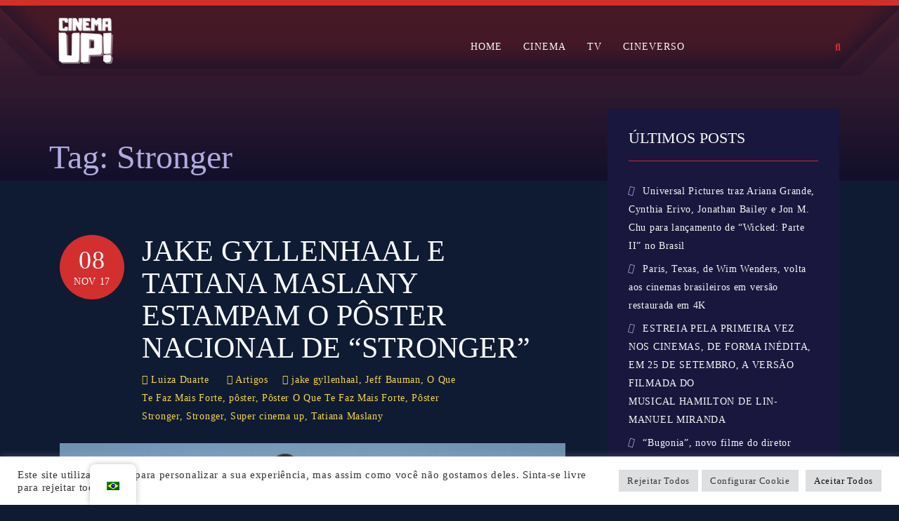

--- FILE ---
content_type: text/html; charset=UTF-8
request_url: https://www.supercinemaup.com/tag/stronger/
body_size: 15966
content:
<!DOCTYPE html>
<html lang="pt-BR">
<head>
    <meta charset="UTF-8">
    <meta name="viewport" content="width=device-width, initial-scale=1">
    <link rel="profile" href="http://gmpg.org/xfn/11">
    <link rel="pingback" href="https://www.cinemaup.com.br/xmlrpc.php">

    <title>Stronger &#8211; Cinema UP</title>
<meta name='robots' content='max-image-preview:large' />
<link rel='dns-prefetch' href='//www.cinemaup.com.br' />
<link rel='dns-prefetch' href='//fonts.googleapis.com' />
<link rel='dns-prefetch' href='//www.googletagmanager.com' />
<link rel='dns-prefetch' href='//pagead2.googlesyndication.com' />
<link rel="alternate" type="application/rss+xml" title="Feed para Cinema UP &raquo;" href="https://www.cinemaup.com.br/feed/" />
<link rel="alternate" type="application/rss+xml" title="Feed de comentários para Cinema UP &raquo;" href="https://www.cinemaup.com.br/comments/feed/" />
<link rel="alternate" type="application/rss+xml" title="Feed de tag para Cinema UP &raquo; Stronger" href="https://www.cinemaup.com.br/tag/stronger/feed/" />
		<!-- This site uses the Google Analytics by ExactMetrics plugin v7.26.0 - Using Analytics tracking - https://www.exactmetrics.com/ -->
		<!-- Note: ExactMetrics is not currently configured on this site. The site owner needs to authenticate with Google Analytics in the ExactMetrics settings panel. -->
					<!-- No tracking code set -->
				<!-- / Google Analytics by ExactMetrics -->
		<script type="text/javascript">
/* <![CDATA[ */
window._wpemojiSettings = {"baseUrl":"https:\/\/s.w.org\/images\/core\/emoji\/15.0.3\/72x72\/","ext":".png","svgUrl":"https:\/\/s.w.org\/images\/core\/emoji\/15.0.3\/svg\/","svgExt":".svg","source":{"concatemoji":"https:\/\/www.cinemaup.com.br\/wp-includes\/js\/wp-emoji-release.min.js?ver=6.5.7"}};
/*! This file is auto-generated */
!function(i,n){var o,s,e;function c(e){try{var t={supportTests:e,timestamp:(new Date).valueOf()};sessionStorage.setItem(o,JSON.stringify(t))}catch(e){}}function p(e,t,n){e.clearRect(0,0,e.canvas.width,e.canvas.height),e.fillText(t,0,0);var t=new Uint32Array(e.getImageData(0,0,e.canvas.width,e.canvas.height).data),r=(e.clearRect(0,0,e.canvas.width,e.canvas.height),e.fillText(n,0,0),new Uint32Array(e.getImageData(0,0,e.canvas.width,e.canvas.height).data));return t.every(function(e,t){return e===r[t]})}function u(e,t,n){switch(t){case"flag":return n(e,"\ud83c\udff3\ufe0f\u200d\u26a7\ufe0f","\ud83c\udff3\ufe0f\u200b\u26a7\ufe0f")?!1:!n(e,"\ud83c\uddfa\ud83c\uddf3","\ud83c\uddfa\u200b\ud83c\uddf3")&&!n(e,"\ud83c\udff4\udb40\udc67\udb40\udc62\udb40\udc65\udb40\udc6e\udb40\udc67\udb40\udc7f","\ud83c\udff4\u200b\udb40\udc67\u200b\udb40\udc62\u200b\udb40\udc65\u200b\udb40\udc6e\u200b\udb40\udc67\u200b\udb40\udc7f");case"emoji":return!n(e,"\ud83d\udc26\u200d\u2b1b","\ud83d\udc26\u200b\u2b1b")}return!1}function f(e,t,n){var r="undefined"!=typeof WorkerGlobalScope&&self instanceof WorkerGlobalScope?new OffscreenCanvas(300,150):i.createElement("canvas"),a=r.getContext("2d",{willReadFrequently:!0}),o=(a.textBaseline="top",a.font="600 32px Arial",{});return e.forEach(function(e){o[e]=t(a,e,n)}),o}function t(e){var t=i.createElement("script");t.src=e,t.defer=!0,i.head.appendChild(t)}"undefined"!=typeof Promise&&(o="wpEmojiSettingsSupports",s=["flag","emoji"],n.supports={everything:!0,everythingExceptFlag:!0},e=new Promise(function(e){i.addEventListener("DOMContentLoaded",e,{once:!0})}),new Promise(function(t){var n=function(){try{var e=JSON.parse(sessionStorage.getItem(o));if("object"==typeof e&&"number"==typeof e.timestamp&&(new Date).valueOf()<e.timestamp+604800&&"object"==typeof e.supportTests)return e.supportTests}catch(e){}return null}();if(!n){if("undefined"!=typeof Worker&&"undefined"!=typeof OffscreenCanvas&&"undefined"!=typeof URL&&URL.createObjectURL&&"undefined"!=typeof Blob)try{var e="postMessage("+f.toString()+"("+[JSON.stringify(s),u.toString(),p.toString()].join(",")+"));",r=new Blob([e],{type:"text/javascript"}),a=new Worker(URL.createObjectURL(r),{name:"wpTestEmojiSupports"});return void(a.onmessage=function(e){c(n=e.data),a.terminate(),t(n)})}catch(e){}c(n=f(s,u,p))}t(n)}).then(function(e){for(var t in e)n.supports[t]=e[t],n.supports.everything=n.supports.everything&&n.supports[t],"flag"!==t&&(n.supports.everythingExceptFlag=n.supports.everythingExceptFlag&&n.supports[t]);n.supports.everythingExceptFlag=n.supports.everythingExceptFlag&&!n.supports.flag,n.DOMReady=!1,n.readyCallback=function(){n.DOMReady=!0}}).then(function(){return e}).then(function(){var e;n.supports.everything||(n.readyCallback(),(e=n.source||{}).concatemoji?t(e.concatemoji):e.wpemoji&&e.twemoji&&(t(e.twemoji),t(e.wpemoji)))}))}((window,document),window._wpemojiSettings);
/* ]]> */
</script>
<style id='wp-emoji-styles-inline-css' type='text/css'>

	img.wp-smiley, img.emoji {
		display: inline !important;
		border: none !important;
		box-shadow: none !important;
		height: 1em !important;
		width: 1em !important;
		margin: 0 0.07em !important;
		vertical-align: -0.1em !important;
		background: none !important;
		padding: 0 !important;
	}
</style>
<link rel='stylesheet' id='wp-block-library-css' href='https://www.cinemaup.com.br/wp-includes/css/dist/block-library/style.min.css?ver=6.5.7' type='text/css' media='all' />
<style id='wp-block-library-theme-inline-css' type='text/css'>
.wp-block-audio figcaption{color:#555;font-size:13px;text-align:center}.is-dark-theme .wp-block-audio figcaption{color:#ffffffa6}.wp-block-audio{margin:0 0 1em}.wp-block-code{border:1px solid #ccc;border-radius:4px;font-family:Menlo,Consolas,monaco,monospace;padding:.8em 1em}.wp-block-embed figcaption{color:#555;font-size:13px;text-align:center}.is-dark-theme .wp-block-embed figcaption{color:#ffffffa6}.wp-block-embed{margin:0 0 1em}.blocks-gallery-caption{color:#555;font-size:13px;text-align:center}.is-dark-theme .blocks-gallery-caption{color:#ffffffa6}.wp-block-image figcaption{color:#555;font-size:13px;text-align:center}.is-dark-theme .wp-block-image figcaption{color:#ffffffa6}.wp-block-image{margin:0 0 1em}.wp-block-pullquote{border-bottom:4px solid;border-top:4px solid;color:currentColor;margin-bottom:1.75em}.wp-block-pullquote cite,.wp-block-pullquote footer,.wp-block-pullquote__citation{color:currentColor;font-size:.8125em;font-style:normal;text-transform:uppercase}.wp-block-quote{border-left:.25em solid;margin:0 0 1.75em;padding-left:1em}.wp-block-quote cite,.wp-block-quote footer{color:currentColor;font-size:.8125em;font-style:normal;position:relative}.wp-block-quote.has-text-align-right{border-left:none;border-right:.25em solid;padding-left:0;padding-right:1em}.wp-block-quote.has-text-align-center{border:none;padding-left:0}.wp-block-quote.is-large,.wp-block-quote.is-style-large,.wp-block-quote.is-style-plain{border:none}.wp-block-search .wp-block-search__label{font-weight:700}.wp-block-search__button{border:1px solid #ccc;padding:.375em .625em}:where(.wp-block-group.has-background){padding:1.25em 2.375em}.wp-block-separator.has-css-opacity{opacity:.4}.wp-block-separator{border:none;border-bottom:2px solid;margin-left:auto;margin-right:auto}.wp-block-separator.has-alpha-channel-opacity{opacity:1}.wp-block-separator:not(.is-style-wide):not(.is-style-dots){width:100px}.wp-block-separator.has-background:not(.is-style-dots){border-bottom:none;height:1px}.wp-block-separator.has-background:not(.is-style-wide):not(.is-style-dots){height:2px}.wp-block-table{margin:0 0 1em}.wp-block-table td,.wp-block-table th{word-break:normal}.wp-block-table figcaption{color:#555;font-size:13px;text-align:center}.is-dark-theme .wp-block-table figcaption{color:#ffffffa6}.wp-block-video figcaption{color:#555;font-size:13px;text-align:center}.is-dark-theme .wp-block-video figcaption{color:#ffffffa6}.wp-block-video{margin:0 0 1em}.wp-block-template-part.has-background{margin-bottom:0;margin-top:0;padding:1.25em 2.375em}
</style>
<link rel='stylesheet' id='wp-components-css' href='https://www.cinemaup.com.br/wp-includes/css/dist/components/style.min.css?ver=6.5.7' type='text/css' media='all' />
<link rel='stylesheet' id='wp-preferences-css' href='https://www.cinemaup.com.br/wp-includes/css/dist/preferences/style.min.css?ver=6.5.7' type='text/css' media='all' />
<link rel='stylesheet' id='wp-block-editor-css' href='https://www.cinemaup.com.br/wp-includes/css/dist/block-editor/style.min.css?ver=6.5.7' type='text/css' media='all' />
<link rel='stylesheet' id='wp-reusable-blocks-css' href='https://www.cinemaup.com.br/wp-includes/css/dist/reusable-blocks/style.min.css?ver=6.5.7' type='text/css' media='all' />
<link rel='stylesheet' id='wp-patterns-css' href='https://www.cinemaup.com.br/wp-includes/css/dist/patterns/style.min.css?ver=6.5.7' type='text/css' media='all' />
<link rel='stylesheet' id='wp-editor-css' href='https://www.cinemaup.com.br/wp-includes/css/dist/editor/style.min.css?ver=6.5.7' type='text/css' media='all' />
<style id='classic-theme-styles-inline-css' type='text/css'>
/*! This file is auto-generated */
.wp-block-button__link{color:#fff;background-color:#32373c;border-radius:9999px;box-shadow:none;text-decoration:none;padding:calc(.667em + 2px) calc(1.333em + 2px);font-size:1.125em}.wp-block-file__button{background:#32373c;color:#fff;text-decoration:none}
</style>
<style id='global-styles-inline-css' type='text/css'>
body{--wp--preset--color--black: #000000;--wp--preset--color--cyan-bluish-gray: #abb8c3;--wp--preset--color--white: #ffffff;--wp--preset--color--pale-pink: #f78da7;--wp--preset--color--vivid-red: #cf2e2e;--wp--preset--color--luminous-vivid-orange: #ff6900;--wp--preset--color--luminous-vivid-amber: #fcb900;--wp--preset--color--light-green-cyan: #7bdcb5;--wp--preset--color--vivid-green-cyan: #00d084;--wp--preset--color--pale-cyan-blue: #8ed1fc;--wp--preset--color--vivid-cyan-blue: #0693e3;--wp--preset--color--vivid-purple: #9b51e0;--wp--preset--color--brand-primary: #00d5e3;--wp--preset--color--yellow: #f39410;--wp--preset--color--red: #ce335d;--wp--preset--color--clay: #847c51;--wp--preset--color--body-bg: #0f1b33;--wp--preset--color--primary-text: #ffffff;--wp--preset--color--secondary-text: #acc0e7;--wp--preset--gradient--vivid-cyan-blue-to-vivid-purple: linear-gradient(135deg,rgba(6,147,227,1) 0%,rgb(155,81,224) 100%);--wp--preset--gradient--light-green-cyan-to-vivid-green-cyan: linear-gradient(135deg,rgb(122,220,180) 0%,rgb(0,208,130) 100%);--wp--preset--gradient--luminous-vivid-amber-to-luminous-vivid-orange: linear-gradient(135deg,rgba(252,185,0,1) 0%,rgba(255,105,0,1) 100%);--wp--preset--gradient--luminous-vivid-orange-to-vivid-red: linear-gradient(135deg,rgba(255,105,0,1) 0%,rgb(207,46,46) 100%);--wp--preset--gradient--very-light-gray-to-cyan-bluish-gray: linear-gradient(135deg,rgb(238,238,238) 0%,rgb(169,184,195) 100%);--wp--preset--gradient--cool-to-warm-spectrum: linear-gradient(135deg,rgb(74,234,220) 0%,rgb(151,120,209) 20%,rgb(207,42,186) 40%,rgb(238,44,130) 60%,rgb(251,105,98) 80%,rgb(254,248,76) 100%);--wp--preset--gradient--blush-light-purple: linear-gradient(135deg,rgb(255,206,236) 0%,rgb(152,150,240) 100%);--wp--preset--gradient--blush-bordeaux: linear-gradient(135deg,rgb(254,205,165) 0%,rgb(254,45,45) 50%,rgb(107,0,62) 100%);--wp--preset--gradient--luminous-dusk: linear-gradient(135deg,rgb(255,203,112) 0%,rgb(199,81,192) 50%,rgb(65,88,208) 100%);--wp--preset--gradient--pale-ocean: linear-gradient(135deg,rgb(255,245,203) 0%,rgb(182,227,212) 50%,rgb(51,167,181) 100%);--wp--preset--gradient--electric-grass: linear-gradient(135deg,rgb(202,248,128) 0%,rgb(113,206,126) 100%);--wp--preset--gradient--midnight: linear-gradient(135deg,rgb(2,3,129) 0%,rgb(40,116,252) 100%);--wp--preset--font-size--small: 13px;--wp--preset--font-size--medium: 20px;--wp--preset--font-size--large: 36px;--wp--preset--font-size--x-large: 42px;--wp--preset--spacing--20: 0.44rem;--wp--preset--spacing--30: 0.67rem;--wp--preset--spacing--40: 1rem;--wp--preset--spacing--50: 1.5rem;--wp--preset--spacing--60: 2.25rem;--wp--preset--spacing--70: 3.38rem;--wp--preset--spacing--80: 5.06rem;--wp--preset--shadow--natural: 6px 6px 9px rgba(0, 0, 0, 0.2);--wp--preset--shadow--deep: 12px 12px 50px rgba(0, 0, 0, 0.4);--wp--preset--shadow--sharp: 6px 6px 0px rgba(0, 0, 0, 0.2);--wp--preset--shadow--outlined: 6px 6px 0px -3px rgba(255, 255, 255, 1), 6px 6px rgba(0, 0, 0, 1);--wp--preset--shadow--crisp: 6px 6px 0px rgba(0, 0, 0, 1);}:where(.is-layout-flex){gap: 0.5em;}:where(.is-layout-grid){gap: 0.5em;}body .is-layout-flex{display: flex;}body .is-layout-flex{flex-wrap: wrap;align-items: center;}body .is-layout-flex > *{margin: 0;}body .is-layout-grid{display: grid;}body .is-layout-grid > *{margin: 0;}:where(.wp-block-columns.is-layout-flex){gap: 2em;}:where(.wp-block-columns.is-layout-grid){gap: 2em;}:where(.wp-block-post-template.is-layout-flex){gap: 1.25em;}:where(.wp-block-post-template.is-layout-grid){gap: 1.25em;}.has-black-color{color: var(--wp--preset--color--black) !important;}.has-cyan-bluish-gray-color{color: var(--wp--preset--color--cyan-bluish-gray) !important;}.has-white-color{color: var(--wp--preset--color--white) !important;}.has-pale-pink-color{color: var(--wp--preset--color--pale-pink) !important;}.has-vivid-red-color{color: var(--wp--preset--color--vivid-red) !important;}.has-luminous-vivid-orange-color{color: var(--wp--preset--color--luminous-vivid-orange) !important;}.has-luminous-vivid-amber-color{color: var(--wp--preset--color--luminous-vivid-amber) !important;}.has-light-green-cyan-color{color: var(--wp--preset--color--light-green-cyan) !important;}.has-vivid-green-cyan-color{color: var(--wp--preset--color--vivid-green-cyan) !important;}.has-pale-cyan-blue-color{color: var(--wp--preset--color--pale-cyan-blue) !important;}.has-vivid-cyan-blue-color{color: var(--wp--preset--color--vivid-cyan-blue) !important;}.has-vivid-purple-color{color: var(--wp--preset--color--vivid-purple) !important;}.has-black-background-color{background-color: var(--wp--preset--color--black) !important;}.has-cyan-bluish-gray-background-color{background-color: var(--wp--preset--color--cyan-bluish-gray) !important;}.has-white-background-color{background-color: var(--wp--preset--color--white) !important;}.has-pale-pink-background-color{background-color: var(--wp--preset--color--pale-pink) !important;}.has-vivid-red-background-color{background-color: var(--wp--preset--color--vivid-red) !important;}.has-luminous-vivid-orange-background-color{background-color: var(--wp--preset--color--luminous-vivid-orange) !important;}.has-luminous-vivid-amber-background-color{background-color: var(--wp--preset--color--luminous-vivid-amber) !important;}.has-light-green-cyan-background-color{background-color: var(--wp--preset--color--light-green-cyan) !important;}.has-vivid-green-cyan-background-color{background-color: var(--wp--preset--color--vivid-green-cyan) !important;}.has-pale-cyan-blue-background-color{background-color: var(--wp--preset--color--pale-cyan-blue) !important;}.has-vivid-cyan-blue-background-color{background-color: var(--wp--preset--color--vivid-cyan-blue) !important;}.has-vivid-purple-background-color{background-color: var(--wp--preset--color--vivid-purple) !important;}.has-black-border-color{border-color: var(--wp--preset--color--black) !important;}.has-cyan-bluish-gray-border-color{border-color: var(--wp--preset--color--cyan-bluish-gray) !important;}.has-white-border-color{border-color: var(--wp--preset--color--white) !important;}.has-pale-pink-border-color{border-color: var(--wp--preset--color--pale-pink) !important;}.has-vivid-red-border-color{border-color: var(--wp--preset--color--vivid-red) !important;}.has-luminous-vivid-orange-border-color{border-color: var(--wp--preset--color--luminous-vivid-orange) !important;}.has-luminous-vivid-amber-border-color{border-color: var(--wp--preset--color--luminous-vivid-amber) !important;}.has-light-green-cyan-border-color{border-color: var(--wp--preset--color--light-green-cyan) !important;}.has-vivid-green-cyan-border-color{border-color: var(--wp--preset--color--vivid-green-cyan) !important;}.has-pale-cyan-blue-border-color{border-color: var(--wp--preset--color--pale-cyan-blue) !important;}.has-vivid-cyan-blue-border-color{border-color: var(--wp--preset--color--vivid-cyan-blue) !important;}.has-vivid-purple-border-color{border-color: var(--wp--preset--color--vivid-purple) !important;}.has-vivid-cyan-blue-to-vivid-purple-gradient-background{background: var(--wp--preset--gradient--vivid-cyan-blue-to-vivid-purple) !important;}.has-light-green-cyan-to-vivid-green-cyan-gradient-background{background: var(--wp--preset--gradient--light-green-cyan-to-vivid-green-cyan) !important;}.has-luminous-vivid-amber-to-luminous-vivid-orange-gradient-background{background: var(--wp--preset--gradient--luminous-vivid-amber-to-luminous-vivid-orange) !important;}.has-luminous-vivid-orange-to-vivid-red-gradient-background{background: var(--wp--preset--gradient--luminous-vivid-orange-to-vivid-red) !important;}.has-very-light-gray-to-cyan-bluish-gray-gradient-background{background: var(--wp--preset--gradient--very-light-gray-to-cyan-bluish-gray) !important;}.has-cool-to-warm-spectrum-gradient-background{background: var(--wp--preset--gradient--cool-to-warm-spectrum) !important;}.has-blush-light-purple-gradient-background{background: var(--wp--preset--gradient--blush-light-purple) !important;}.has-blush-bordeaux-gradient-background{background: var(--wp--preset--gradient--blush-bordeaux) !important;}.has-luminous-dusk-gradient-background{background: var(--wp--preset--gradient--luminous-dusk) !important;}.has-pale-ocean-gradient-background{background: var(--wp--preset--gradient--pale-ocean) !important;}.has-electric-grass-gradient-background{background: var(--wp--preset--gradient--electric-grass) !important;}.has-midnight-gradient-background{background: var(--wp--preset--gradient--midnight) !important;}.has-small-font-size{font-size: var(--wp--preset--font-size--small) !important;}.has-medium-font-size{font-size: var(--wp--preset--font-size--medium) !important;}.has-large-font-size{font-size: var(--wp--preset--font-size--large) !important;}.has-x-large-font-size{font-size: var(--wp--preset--font-size--x-large) !important;}
.wp-block-navigation a:where(:not(.wp-element-button)){color: inherit;}
:where(.wp-block-post-template.is-layout-flex){gap: 1.25em;}:where(.wp-block-post-template.is-layout-grid){gap: 1.25em;}
:where(.wp-block-columns.is-layout-flex){gap: 2em;}:where(.wp-block-columns.is-layout-grid){gap: 2em;}
.wp-block-pullquote{font-size: 1.5em;line-height: 1.6;}
</style>
<link rel='stylesheet' id='cookie-law-info-css' href='https://www.cinemaup.com.br/wp-content/plugins/cookie-law-info/legacy/public/css/cookie-law-info-public.css?ver=3.2.2' type='text/css' media='all' />
<link rel='stylesheet' id='cookie-law-info-gdpr-css' href='https://www.cinemaup.com.br/wp-content/plugins/cookie-law-info/legacy/public/css/cookie-law-info-gdpr.css?ver=3.2.2' type='text/css' media='all' />
<link rel='stylesheet' id='menu-image-css' href='https://www.cinemaup.com.br/wp-content/plugins/menu-image/includes/css/menu-image.css?ver=3.11' type='text/css' media='all' />
<link rel='stylesheet' id='dashicons-css' href='https://www.cinemaup.com.br/wp-includes/css/dashicons.min.css?ver=6.5.7' type='text/css' media='all' />
<link rel='stylesheet' id='rs-plugin-settings-css' href='https://www.cinemaup.com.br/wp-content/plugins/revslider/public/assets/css/rs6.css?ver=6.1.0' type='text/css' media='all' />
<style id='rs-plugin-settings-inline-css' type='text/css'>
#rs-demo-id {}
</style>
<link rel='stylesheet' id='trp-floater-language-switcher-style-css' href='https://www.cinemaup.com.br/wp-content/plugins/translatepress-multilingual/assets/css/trp-floater-language-switcher.css?ver=2.7.6' type='text/css' media='all' />
<link rel='stylesheet' id='trp-language-switcher-style-css' href='https://www.cinemaup.com.br/wp-content/plugins/translatepress-multilingual/assets/css/trp-language-switcher.css?ver=2.7.6' type='text/css' media='all' />
<link rel='stylesheet' id='gamez-parent-css' href='https://www.cinemaup.com.br/wp-content/themes/gamez/style.css?ver=6.5.7' type='text/css' media='all' />
<link rel='stylesheet' id='gamez-child-movies-css' href='https://www.cinemaup.com.br/wp-content/themes/gamez-child-movies/style.css?ver=3.1' type='text/css' media='all' />
<link rel='stylesheet' id='font-montserrat-css' href='https://www.cinemaup.com.br/wp-content/themes/gamez/dist/fonts/montserrat/style.css?ver=6.5.7' type='text/css' media='all' />
<link rel='stylesheet' id='font-nevis-css' href='https://www.cinemaup.com.br/wp-content/themes/gamez/dist/fonts/nevis/style.css?ver=6.5.7' type='text/css' media='all' />
<link rel='stylesheet' id='gamez-icon-css' href='https://www.cinemaup.com.br/wp-content/themes/gamez/dist/fonts/flaticon/flaticon.css?ver=6.5.7' type='text/css' media='all' />
<link rel='stylesheet' id='bootstrap-css' href='https://www.cinemaup.com.br/wp-content/themes/gamez/dist/css/bootstrap.css?ver=6.5.7' type='text/css' media='all' />
<link rel='stylesheet' id='gamez-font-awesome-css' href='https://www.cinemaup.com.br/wp-content/themes/gamez/dist/css/font-awesome.min.css?ver=6.5.7' type='text/css' media='all' />
<link rel='stylesheet' id='gamez-font-awesome-5-css' href='https://www.cinemaup.com.br/wp-content/themes/gamez/dist/fonts/font-awesome-5.css?ver=6.5.7' type='text/css' media='all' />
<link rel='stylesheet' id='magnific-popup-css' href='https://www.cinemaup.com.br/wp-content/themes/gamez/dist/css/magnific-popup.css?ver=6.5.7' type='text/css' media='all' />
<link rel='stylesheet' id='owl-carousel-css' href='https://www.cinemaup.com.br/wp-content/themes/gamez/dist/css/owl.carousel.css?ver=6.5.7' type='text/css' media='all' />
<link rel='stylesheet' id='animate-css-css' href='https://www.cinemaup.com.br/wp-content/plugins/widgetkit-for-elementor/dist/css/animate.min.css?ver=2.5.0' type='text/css' media='all' />
<link rel='stylesheet' id='gamez-google-fonts-css' href='//fonts.googleapis.com/css?family=Trebuchet+MS%3Aregular%7CTrebuchet+MS%3Aregular%7CTrebuchet+MS%3Aregular&#038;ver=1.0' type='text/css' media='all' />
<link rel='stylesheet' id='gamez-stylesheet-css' href='https://www.cinemaup.com.br/wp-content/themes/gamez-child-movies/style.css?ver=3.1' type='text/css' media='all' />
<link rel='stylesheet' id='gamez-style-css' href='https://www.cinemaup.com.br/wp-content/themes/gamez/dist/css/red.css?ver=6.5.7' type='text/css' media='all' />
<script type="text/javascript" src="https://www.cinemaup.com.br/wp-includes/js/jquery/jquery.min.js?ver=3.7.1" id="jquery-core-js"></script>
<script type="text/javascript" src="https://www.cinemaup.com.br/wp-includes/js/jquery/jquery-migrate.min.js?ver=3.4.1" id="jquery-migrate-js"></script>
<script type="text/javascript" id="cookie-law-info-js-extra">
/* <![CDATA[ */
var Cli_Data = {"nn_cookie_ids":[],"cookielist":[],"non_necessary_cookies":[],"ccpaEnabled":"","ccpaRegionBased":"","ccpaBarEnabled":"","strictlyEnabled":["necessary","obligatoire"],"ccpaType":"gdpr","js_blocking":"1","custom_integration":"","triggerDomRefresh":"","secure_cookies":""};
var cli_cookiebar_settings = {"animate_speed_hide":"500","animate_speed_show":"500","background":"#FFF","border":"#b1a6a6c2","border_on":"","button_1_button_colour":"#dedfe0","button_1_button_hover":"#b2b2b3","button_1_link_colour":"#fff","button_1_as_button":"1","button_1_new_win":"","button_2_button_colour":"#333","button_2_button_hover":"#292929","button_2_link_colour":"#444","button_2_as_button":"","button_2_hidebar":"","button_3_button_colour":"#dedfe0","button_3_button_hover":"#b2b2b3","button_3_link_colour":"#333333","button_3_as_button":"1","button_3_new_win":"","button_4_button_colour":"#dedfe0","button_4_button_hover":"#b2b2b3","button_4_link_colour":"#333333","button_4_as_button":"1","button_7_button_colour":"#dedfe0","button_7_button_hover":"#b2b2b3","button_7_link_colour":"#0a0a0a","button_7_as_button":"1","button_7_new_win":"","font_family":"inherit","header_fix":"","notify_animate_hide":"1","notify_animate_show":"","notify_div_id":"#cookie-law-info-bar","notify_position_horizontal":"right","notify_position_vertical":"bottom","scroll_close":"","scroll_close_reload":"","accept_close_reload":"","reject_close_reload":"","showagain_tab":"","showagain_background":"#fff","showagain_border":"#000","showagain_div_id":"#cookie-law-info-again","showagain_x_position":"100px","text":"#333333","show_once_yn":"","show_once":"10000","logging_on":"","as_popup":"","popup_overlay":"1","bar_heading_text":"","cookie_bar_as":"banner","popup_showagain_position":"bottom-right","widget_position":"left"};
var log_object = {"ajax_url":"https:\/\/www.cinemaup.com.br\/wp-admin\/admin-ajax.php"};
/* ]]> */
</script>
<script type="text/javascript" src="https://www.cinemaup.com.br/wp-content/plugins/cookie-law-info/legacy/public/js/cookie-law-info-public.js?ver=3.2.2" id="cookie-law-info-js"></script>
<script type="text/javascript" src="https://www.cinemaup.com.br/wp-content/plugins/gamez-core/js/ajax-video-tab.js?ver=1.0" id="gamez_ajax_video_tab-js"></script>
<script type="text/javascript" src="https://www.cinemaup.com.br/wp-content/plugins/gamez-core/js/youtube-popuo.js?ver=1.0" id="gamez_video_popups-js"></script>
<script type="text/javascript" src="https://www.cinemaup.com.br/wp-content/plugins/gamez-core/js/gamez_core.js?ver=1.0.1" id="gamez_gamez_core-js"></script>
<script type="text/javascript" src="https://www.cinemaup.com.br/wp-content/plugins/revslider/public/assets/js/revolution.tools.min.js?ver=6.0" id="tp-tools-js"></script>
<script type="text/javascript" src="https://www.cinemaup.com.br/wp-content/plugins/revslider/public/assets/js/rs6.min.js?ver=6.1.0" id="revmin-js"></script>
<link rel="https://api.w.org/" href="https://www.cinemaup.com.br/wp-json/" /><link rel="alternate" type="application/json" href="https://www.cinemaup.com.br/wp-json/wp/v2/tags/10184" /><link rel="EditURI" type="application/rsd+xml" title="RSD" href="https://www.cinemaup.com.br/xmlrpc.php?rsd" />
<meta name="generator" content="WordPress 6.5.7" />
<meta name="generator" content="Site Kit by Google 1.126.0" /><link rel="alternate" hreflang="pt-BR" href="https://www.cinemaup.com.br/tag/stronger/"/>
<link rel="alternate" hreflang="en-US" href="https://www.cinemaup.com.br/en/tag/stronger/"/>
<link rel="alternate" hreflang="pt" href="https://www.cinemaup.com.br/tag/stronger/"/>
<link rel="alternate" hreflang="en" href="https://www.cinemaup.com.br/en/tag/stronger/"/>

        <style>

            h1, h2, h3, h4, h5, h6{
                font-family: 'Trebuchet MS' !important;
                font-weight: regular !important;
            }

            body{
                font-family: 'Trebuchet MS' !important;
                font-weight: regular !important;
            }

            footer.site-footer *:not(i), footer.site-footer .widget-title{
                font-family: 'Trebuchet MS' !important;
                font-weight: regular !important;
            }

            h1 {
                font-size: 48px;
            }
            h2 {
                font-size: 42px;
            }
            h3 {
                font-size: 36px;
            }
            h4 {
                font-size: 28px;
            }
            h5 {
                font-size: 24px;
            }
            h6 {
                font-size: 20px;
            }
            p {
                font-size: 16px;
            }

        </style>

    
        <style>
            footer.site-footer {
                background-image: url();
            }

            footer.site-footer .footer-main {
                background-color: #121b34;
            }
            footer.site-footer .site-info {
                background-color: #121b34;
            }

        </style>

        
    <style>
        .gamez-login {
display:none !important;
}
.header-overlay-wrapper .header-overlay-tab .header-overlay-tab-item::after {
display:none !important;
}
.gamez-social-share {
display:none !important;
}    </style>
    
<!-- Metatags do Google AdSense adicionado pelo Site Kit -->
<meta name="google-adsense-platform-account" content="ca-host-pub-2644536267352236">
<meta name="google-adsense-platform-domain" content="sitekit.withgoogle.com">
<!-- Fim das metatags do Google AdSense adicionado pelo Site Kit -->
<meta name="generator" content="Elementor 3.21.5; features: e_optimized_assets_loading, additional_custom_breakpoints; settings: css_print_method-external, google_font-enabled, font_display-auto">

<!-- Snippet do Google Adsense adicionado pelo Site Kit -->
<script type="text/javascript" async="async" src="https://pagead2.googlesyndication.com/pagead/js/adsbygoogle.js?client=ca-pub-1889099417289372&amp;host=ca-host-pub-2644536267352236" crossorigin="anonymous"></script>

<!-- Finalizar o snippet do Google Adsense adicionado pelo Site Kit -->
<meta name="generator" content="Powered by Slider Revolution 6.1.0 - responsive, Mobile-Friendly Slider Plugin for WordPress with comfortable drag and drop interface." />
<link rel="icon" href="https://www.cinemaup.com.br/wp-content/uploads/2021/12/cropped-Logo-Cinema-UP-2022-3-32x32.png" sizes="32x32" />
<link rel="icon" href="https://www.cinemaup.com.br/wp-content/uploads/2021/12/cropped-Logo-Cinema-UP-2022-3-192x192.png" sizes="192x192" />
<link rel="apple-touch-icon" href="https://www.cinemaup.com.br/wp-content/uploads/2021/12/cropped-Logo-Cinema-UP-2022-3-180x180.png" />
<meta name="msapplication-TileImage" content="https://www.cinemaup.com.br/wp-content/uploads/2021/12/cropped-Logo-Cinema-UP-2022-3-270x270.png" />
<script type="text/javascript">function setREVStartSize(a){try{var b,c=document.getElementById(a.c).parentNode.offsetWidth;if(c=0===c||isNaN(c)?window.innerWidth:c,a.tabw=void 0===a.tabw?0:parseInt(a.tabw),a.thumbw=void 0===a.thumbw?0:parseInt(a.thumbw),a.tabh=void 0===a.tabh?0:parseInt(a.tabh),a.thumbh=void 0===a.thumbh?0:parseInt(a.thumbh),a.tabhide=void 0===a.tabhide?0:parseInt(a.tabhide),a.thumbhide=void 0===a.thumbhide?0:parseInt(a.thumbhide),a.mh=void 0===a.mh||""==a.mh?0:a.mh,"fullscreen"===a.layout||"fullscreen"===a.l)b=Math.max(a.mh,window.innerHeight);else{for(var d in a.gw=Array.isArray(a.gw)?a.gw:[a.gw],a.rl)(void 0===a.gw[d]||0===a.gw[d])&&(a.gw[d]=a.gw[d-1]);for(var d in a.gh=void 0===a.el||""===a.el||Array.isArray(a.el)&&0==a.el.length?a.gh:a.el,a.gh=Array.isArray(a.gh)?a.gh:[a.gh],a.rl)(void 0===a.gh[d]||0===a.gh[d])&&(a.gh[d]=a.gh[d-1]);var e,f=Array(a.rl.length),g=0;for(var d in a.tabw=a.tabhide>=c?0:a.tabw,a.thumbw=a.thumbhide>=c?0:a.thumbw,a.tabh=a.tabhide>=c?0:a.tabh,a.thumbh=a.thumbhide>=c?0:a.thumbh,a.rl)f[d]=a.rl[d]<window.innerWidth?0:a.rl[d];for(var d in e=f[0],f)e>f[d]&&0<f[d]&&(e=f[d],g=d);var h=c>a.gw[g]+a.tabw+a.thumbw?1:(c-(a.tabw+a.thumbw))/a.gw[g];b=a.gh[g]*h+(a.tabh+a.thumbh)}void 0===window.rs_init_css&&(window.rs_init_css=document.head.appendChild(document.createElement("style"))),document.getElementById(a.c).height=b,window.rs_init_css.innerHTML+="#"+a.c+"_wrapper { height: "+b+"px }"}catch(a){console.log("Failure at Presize of Slider:"+a)}};</script>
</head>


<body class="archive tag tag-stronger tag-10184 wp-embed-responsive dark-mode translatepress-pt_BR group-blog hfeed elementor-default elementor-kit-80924"  >


<div id="tx-site-container" class="tx-site-container">

    <!--   start mobile menu -->
    <nav class="tx-menu tx-effect-1" id="menu-1">
        <div class="mobile-search">
            <form action="https://www.cinemaup.com.br/" method="get" class="form-search">
                <input name="s" maxlength="200" class="form-control search-query" type="search" size="20" placeholder="Search ...">
             </form>        </div>
        <div class="menu-menu-novo-site-container"><ul id="menu-menu-novo-site" class="menu"><li id="menu-item-76450" class="menu-item menu-item-type-custom menu-item-object-custom menu-item-home menu-item-76450"><a href="http://www.cinemaup.com.br">HOME</a></li>
<li id="menu-item-81150" class="menu-item menu-item-type-taxonomy menu-item-object-game_category menu-item-81150"><a href="https://www.cinemaup.com.br/game-category/filmes/">CINEMA</a></li>
<li id="menu-item-81152" class="menu-item menu-item-type-taxonomy menu-item-object-game_category menu-item-81152"><a href="https://www.cinemaup.com.br/game-category/tv/">TV</a></li>
<li id="menu-item-76958" class="menu-item menu-item-type-custom menu-item-object-custom menu-item-76958"><a href="https://www.cinemaup.com.br/cineverso/">CINEVERSO</a></li>
</ul></div>    </nav>
    <!--    end mobile menu -->

    <div class="tx-site-pusher">
        <div class="tx-site-content"><!-- this is the wrapper for the content -->
            <div class="tx-site-content-inner">


<!--    don't touch below line  -->
<div id="page" class="site">
    <!--    don't touch above line  -->


    <a class="skip-link screen-reader-text" href="#content">Skip to content</a>
    <header id="gamez-header-variation-1" class="gamez-header-variation-1" >
        <div id="header-variation-1-wrapper" class="header-variation-1-wrapper">
            <div class="top-menu">
                <div class="container top-menu-container">
                    <div class="col-lg-10 col-md-9 col-sm-8 col-xs-6 left-side">
                        <div class="gamez-main-logo" id="main-logo">
                            <a href="https://www.cinemaup.com.br/">
                                <img fetchpriority="high" width="1080" height="1080" src="https://www.cinemaup.com.br/wp-content/uploads/2021/12/Logo-Cinema-UP-2022-2.png" class="attachment-full size-full" alt="" decoding="async" srcset="https://www.cinemaup.com.br/wp-content/uploads/2021/12/Logo-Cinema-UP-2022-2.png 1080w, https://www.cinemaup.com.br/wp-content/uploads/2021/12/Logo-Cinema-UP-2022-2-320x320.png 320w, https://www.cinemaup.com.br/wp-content/uploads/2021/12/Logo-Cinema-UP-2022-2-1024x1024.png 1024w, https://www.cinemaup.com.br/wp-content/uploads/2021/12/Logo-Cinema-UP-2022-2-150x150.png 150w, https://www.cinemaup.com.br/wp-content/uploads/2021/12/Logo-Cinema-UP-2022-2-24x24.png 24w, https://www.cinemaup.com.br/wp-content/uploads/2021/12/Logo-Cinema-UP-2022-2-36x36.png 36w, https://www.cinemaup.com.br/wp-content/uploads/2021/12/Logo-Cinema-UP-2022-2-48x48.png 48w" sizes="(max-width: 1080px) 100vw, 1080px" />                            </a>
                        </div>
                        <!--                        end of /.main-logo/#main-logo-->
                        <nav id="gamez-main-nav" class="navbar navbar-default gamez-main-nav" data-hover="dropdown" data-animations="pulse fadeInLeft fadeInUp fadeInRight">
                            <div id="gamez-nav" class="navbar-collapse collapse gamez-nav"><ul id="menu-menu-novo-site-1" class="nav navbar-nav head-variation-1"><li class="menu-item menu-item-type-custom menu-item-object-custom menu-item-home menu-item-76450"><a href="http://www.cinemaup.com.br">HOME</a></li>
<li class="menu-item menu-item-type-taxonomy menu-item-object-game_category menu-item-81150"><a href="https://www.cinemaup.com.br/game-category/filmes/">CINEMA</a></li>
<li class="menu-item menu-item-type-taxonomy menu-item-object-game_category menu-item-81152"><a href="https://www.cinemaup.com.br/game-category/tv/">TV</a></li>
<li class="menu-item menu-item-type-custom menu-item-object-custom menu-item-76958"><a href="https://www.cinemaup.com.br/cineverso/">CINEVERSO</a></li>
</ul></div>                        </nav>
                        <!--                        end of /.gamez-main-nav-->

                    </div>
                    <!--                    end of /.col-md-10/.left-side-->
                    <div class="col-lg-2 col-md-3 col-sm-4 col-xs-6 right-side">
                        <div  class="gamez-tab-indicator">
                            <div id="tx-trigger-effects" class="gamez-menu-indicator" >
                                <span data-effect="tx-effect-1" >
                                        <i class="fa fa-bars"></i>
                                </span>
                            </div>
                        </div>
                        <div class="gamez-search">
                            <div class="gamez-search-wrapper">
                                <span class="search-icon">
                                    <i class="fa fa-search"></i>
                                </span>
                            </div>
                        </div>
                        <div class="gamez-login">
                            <div class="gamez-login-wrapper">
                                                            <span class="user-login">
                                       <span class="user-login">
                                           <i class="fa fa-user-plus"></i>
                                       </span>
                                </span>
                                <div id="header-login" class="header-login">

                                </div>


                                                        </div>
                        </div>

                        
                        <div class="header-overlay">
                            <div class="header-overlay-wrapper">

    <div class="overlay-cross-wrapper">
        <span class="overlay-cross">
            <i class="fa fa-angle-left fa-2x"></i>
        </span>
    </div>
    <div class="container">
        <ul class="header-overlay-tab">
            <li  class="header-overlay-tab-item gamez-search">
                <a href="#overlay-search">Search</a>
            </li>
            <li  class="header-overlay-tab-item gamez-login">
                <a href="#overlay-login">User</a>
            </li>
                    </ul>
    </div>

    <div class="tab-content-wrapper">
        <div class="tab-content">
            <div id="overlay-search" class="header-overlay-tab-content">
                <form action="https://www.cinemaup.com.br/" method="get" class="form-search">
                <input name="s" maxlength="200" class="form-control search-query" type="search" size="20" placeholder="Search ...">
             </form>            </div>
            <div id="overlay-login" class="header-overlay-tab-content">
                                    <div class="login-form-wrapper">
                    <div class="row">
                        <div class="col-md-6 header-login-form">
                            <h3 class="login-title">Login</h3>
                            <form name="loginform" id="loginform" action="https://www.cinemaup.com.br/wp-login.php" method="post"><p class="login-username">
				<label for="user_login">Email address</label>
				<input type="text" name="log" id="user_login" autocomplete="username" class="input" value="" size="20" />
			</p><p class="login-password">
				<label for="user_pass">Password</label>
				<input type="password" name="pwd" id="user_pass" autocomplete="current-password" spellcheck="false" class="input" value="" size="20" />
			</p><p class="login-remember"><label><input name="rememberme" type="checkbox" id="rememberme" value="forever" /> Remember Me</label></p><p class="login-submit">
				<input type="submit" name="wp-submit" id="wp-submit" class="button button-primary" value="Login" />
				<input type="hidden" name="redirect_to" value="https://www.cinemaup.com.br/wp-admin/" />
			</p></form>                        </div>
                        <div class="col-md-6 header-registration-form">
                            <h3 class="reg-title">Register</h3>
                            
    <form class="custom-register-form" action="/tag/stronger/" method="post">



	<div class="reg-section">
        <label for="username">Username</label>
        <input id="username" type="text" name="username" value="">
    </div>

    <div class="reg-section">
        <label for="password">Password</label>
        <input id="password" type="password" name="password" value="">
    </div>


	<div class="reg-section">
        <label for="email">Email</label>
        <input id="email" type="email" name="email" value="">
    </div>



	<div class="reg-section">
       <input class="btn btn-primary btn-special" type="submit" name="submit" value="Register"/>
  </div>

	</form>

	                        </div>
                    </div>

                    </div>            </div>
                    </div>
    </div>


</div>                        </div>

                    </div>
                    <!--                    end of /.col-md-2/.right-side-->
                </div>
            </div>
        </div>
            </header><!-- #masthead -->




    <!--    don't touch below line-->
    <div id="content" class="site-content">
        <!--        don't touch above line-->	<header class="gamez-page-header" style="background-image:url(); background-size: cover;">
		<div class="container">
			<div class="row">
				<div class="col-sm-12">
					<h1 class="gamez-page-title"><h1 class="page-title">Tag: <span>Stronger</span></h1></h1>
				</div>
			</div>
		</div>
	</header>

	<div class="container">
	<div class="row">

		<!--		sidebar left -->
				<!--		end of left sidebar-->

		<!--		main content-->
					<div class="col-md-8">
								<div id="primary" class="content-area">
					<main id="main" class="site-main">
													
<article id="post-69475" class="col-xs-12">
	<div class="post-69475 post type-post status-publish format-standard has-post-thumbnail hentry category-artigos tag-jake-gyllenhaal tag-jeff-bauman tag-o-que-te-faz-mais-forte tag-poster tag-poster-o-que-te-faz-mais-forte tag-poster-stronger tag-stronger tag-super-cinema-up tag-tatiana-maslany">


		<header class="entry-header">
			<div class="entry-date-meta pull-left">
								<span class="entry-date-day" >08</span><span class="entry-date-month" >nov 17</span>			</div>
			<div class="pull-left">
				<h2 class="entry-title"><a href="https://www.cinemaup.com.br/jake-gyllenhaal-tatiana-maslany-poster-nacional-stronger/" rel="bookmark">Jake Gyllenhaal e Tatiana Maslany estampam o pôster nacional de &#8220;Stronger&#8221;</a></h2>					<div class="entry-meta">
						<span class="author vcard"><i class="fa fa-user"></i> <a class="url fn n" href="https://www.cinemaup.com.br/author/luizaduarte/">Luiza Duarte</a></span> <span class="cat-links" title="Category"><i class="fa fa-folder-open"></i> <a href="https://www.cinemaup.com.br/category/artigos/" rel="category tag">Artigos</a></span><span class="tags-links" title="Tagged"><i class="fa fa-tags"></i> <a href="https://www.cinemaup.com.br/tag/jake-gyllenhaal/" rel="tag">jake gyllenhaal</a>, <a href="https://www.cinemaup.com.br/tag/jeff-bauman/" rel="tag">Jeff Bauman</a>, <a href="https://www.cinemaup.com.br/tag/o-que-te-faz-mais-forte/" rel="tag">O Que Te Faz Mais Forte</a>, <a href="https://www.cinemaup.com.br/tag/poster/" rel="tag">pôster</a>, <a href="https://www.cinemaup.com.br/tag/poster-o-que-te-faz-mais-forte/" rel="tag">Pôster O Que Te Faz Mais Forte</a>, <a href="https://www.cinemaup.com.br/tag/poster-stronger/" rel="tag">Pôster Stronger</a>, <a href="https://www.cinemaup.com.br/tag/stronger/" rel="tag">Stronger</a>, <a href="https://www.cinemaup.com.br/tag/super-cinema-up/" rel="tag">Super cinema up</a>, <a href="https://www.cinemaup.com.br/tag/tatiana-maslany/" rel="tag">Tatiana Maslany</a></span>					</div><!-- .entry-meta -->
								</div>
		</header><!-- .entry-header -->

		<div class="clearfix"></div>
					<figure class="entry-image">
				<a href="https://www.cinemaup.com.br/jake-gyllenhaal-tatiana-maslany-poster-nacional-stronger/"><img width="1296" height="730" src="https://www.cinemaup.com.br/wp-content/uploads/2017/06/Stronger-Jake-Gyllenhaal-Tatiana-Maslany-trailer-super-cinema-up.jpg" class="img-responsive wp-post-image" alt="" decoding="async" srcset="https://www.cinemaup.com.br/wp-content/uploads/2017/06/Stronger-Jake-Gyllenhaal-Tatiana-Maslany-trailer-super-cinema-up.jpg 1296w, https://www.cinemaup.com.br/wp-content/uploads/2017/06/Stronger-Jake-Gyllenhaal-Tatiana-Maslany-trailer-super-cinema-up-150x84.jpg 150w, https://www.cinemaup.com.br/wp-content/uploads/2017/06/Stronger-Jake-Gyllenhaal-Tatiana-Maslany-trailer-super-cinema-up-320x180.jpg 320w, https://www.cinemaup.com.br/wp-content/uploads/2017/06/Stronger-Jake-Gyllenhaal-Tatiana-Maslany-trailer-super-cinema-up-1024x577.jpg 1024w, https://www.cinemaup.com.br/wp-content/uploads/2017/06/Stronger-Jake-Gyllenhaal-Tatiana-Maslany-trailer-super-cinema-up-1080x608.jpg 1080w, https://www.cinemaup.com.br/wp-content/uploads/2017/06/Stronger-Jake-Gyllenhaal-Tatiana-Maslany-trailer-super-cinema-up-24x14.jpg 24w, https://www.cinemaup.com.br/wp-content/uploads/2017/06/Stronger-Jake-Gyllenhaal-Tatiana-Maslany-trailer-super-cinema-up-36x20.jpg 36w, https://www.cinemaup.com.br/wp-content/uploads/2017/06/Stronger-Jake-Gyllenhaal-Tatiana-Maslany-trailer-super-cinema-up-48x27.jpg 48w" sizes="(max-width: 1296px) 100vw, 1296px" /></a>
			</figure>
		
		<div class="entry-content">
			[et_pb_section admin_label="section"][et_pb_row admin_label="row"][et_pb_column type="4_4"][et_pb_text admin_label="Texto" background_layout="light" text_orientation="justified" use_border_color="off" border_color="#ffffff" border_style="solid"] O drama "Stronger" (ou em português "O Que Te Faz Mais Forte"), teve seu pôster nacional divulgado, no qual podemos...		</div><!-- .entry-content -->
		<div class="row">
			<div class="entry-readmore col-sm-6">
				<a href="https://www.cinemaup.com.br/jake-gyllenhaal-tatiana-maslany-poster-nacional-stronger/" class="btn-border"> Read More </a>
			</div>
			<div class="entry-comment col-sm-6">
				<span><i class="fa fa-eye"></i> 1056 Views</span> <span></span>
			</div>
		</div>
	</div>
</article><!-- #post-## -->

<article id="post-62594" class="col-xs-12">
	<div class="post-62594 post type-post status-publish format-standard has-post-thumbnail hentry category-artigos tag-carlos-sanz tag-clancy-brown tag-david-gordon-green tag-frankie-shaw tag-jake-gyllenhaal tag-jeff-bauman tag-miranda-richardson tag-stronger tag-super-cinema-up tag-tatiana-maslany tag-trailer tag-trailer-stronger">


		<header class="entry-header">
			<div class="entry-date-meta pull-left">
								<span class="entry-date-day" >23</span><span class="entry-date-month" >jun 17</span>			</div>
			<div class="pull-left">
				<h2 class="entry-title"><a href="https://www.cinemaup.com.br/filme-jake-gyllenhaal-tatiana-maslany-primeiro-trailer/" rel="bookmark">Filme protagonizado por Jake Gyllenhaal e Tatiana Maslany tem primeiro trailer divulgado; Confira</a></h2>					<div class="entry-meta">
						<span class="author vcard"><i class="fa fa-user"></i> <a class="url fn n" href="https://www.cinemaup.com.br/author/luizaduarte/">Luiza Duarte</a></span> <span class="cat-links" title="Category"><i class="fa fa-folder-open"></i> <a href="https://www.cinemaup.com.br/category/artigos/" rel="category tag">Artigos</a></span><span class="tags-links" title="Tagged"><i class="fa fa-tags"></i> <a href="https://www.cinemaup.com.br/tag/carlos-sanz/" rel="tag">Carlos Sanz</a>, <a href="https://www.cinemaup.com.br/tag/clancy-brown/" rel="tag">Clancy Brown</a>, <a href="https://www.cinemaup.com.br/tag/david-gordon-green/" rel="tag">David Gordon Green</a>, <a href="https://www.cinemaup.com.br/tag/frankie-shaw/" rel="tag">Frankie Shaw</a>, <a href="https://www.cinemaup.com.br/tag/jake-gyllenhaal/" rel="tag">jake gyllenhaal</a>, <a href="https://www.cinemaup.com.br/tag/jeff-bauman/" rel="tag">Jeff Bauman</a>, <a href="https://www.cinemaup.com.br/tag/miranda-richardson/" rel="tag">Miranda Richardson</a>, <a href="https://www.cinemaup.com.br/tag/stronger/" rel="tag">Stronger</a>, <a href="https://www.cinemaup.com.br/tag/super-cinema-up/" rel="tag">Super cinema up</a>, <a href="https://www.cinemaup.com.br/tag/tatiana-maslany/" rel="tag">Tatiana Maslany</a>, <a href="https://www.cinemaup.com.br/tag/trailer/" rel="tag">Trailer</a>, <a href="https://www.cinemaup.com.br/tag/trailer-stronger/" rel="tag">Trailer Stronger</a></span>					</div><!-- .entry-meta -->
								</div>
		</header><!-- .entry-header -->

		<div class="clearfix"></div>
					<figure class="entry-image">
				<a href="https://www.cinemaup.com.br/filme-jake-gyllenhaal-tatiana-maslany-primeiro-trailer/"><img width="1296" height="730" src="https://www.cinemaup.com.br/wp-content/uploads/2017/06/Stronger-Jake-Gyllenhaal-Tatiana-Maslany-trailer-super-cinema-up.jpg" class="img-responsive wp-post-image" alt="" decoding="async" srcset="https://www.cinemaup.com.br/wp-content/uploads/2017/06/Stronger-Jake-Gyllenhaal-Tatiana-Maslany-trailer-super-cinema-up.jpg 1296w, https://www.cinemaup.com.br/wp-content/uploads/2017/06/Stronger-Jake-Gyllenhaal-Tatiana-Maslany-trailer-super-cinema-up-150x84.jpg 150w, https://www.cinemaup.com.br/wp-content/uploads/2017/06/Stronger-Jake-Gyllenhaal-Tatiana-Maslany-trailer-super-cinema-up-320x180.jpg 320w, https://www.cinemaup.com.br/wp-content/uploads/2017/06/Stronger-Jake-Gyllenhaal-Tatiana-Maslany-trailer-super-cinema-up-1024x577.jpg 1024w, https://www.cinemaup.com.br/wp-content/uploads/2017/06/Stronger-Jake-Gyllenhaal-Tatiana-Maslany-trailer-super-cinema-up-1080x608.jpg 1080w, https://www.cinemaup.com.br/wp-content/uploads/2017/06/Stronger-Jake-Gyllenhaal-Tatiana-Maslany-trailer-super-cinema-up-24x14.jpg 24w, https://www.cinemaup.com.br/wp-content/uploads/2017/06/Stronger-Jake-Gyllenhaal-Tatiana-Maslany-trailer-super-cinema-up-36x20.jpg 36w, https://www.cinemaup.com.br/wp-content/uploads/2017/06/Stronger-Jake-Gyllenhaal-Tatiana-Maslany-trailer-super-cinema-up-48x27.jpg 48w" sizes="(max-width: 1296px) 100vw, 1296px" /></a>
			</figure>
		
		<div class="entry-content">
			[et_pb_section admin_label="section"][et_pb_row admin_label="Linha"][et_pb_column type="4_4"][et_pb_text admin_label="Texto" background_layout="light" text_orientation="justified" use_border_color="off" border_color="#ffffff" border_style="solid"] O novo filme do ator Jake Gyllenhaal, "Stronger", do cineasta David Gordon Green, ganhou seu primeiro trailer legendado hoje (23). Baseado na história...		</div><!-- .entry-content -->
		<div class="row">
			<div class="entry-readmore col-sm-6">
				<a href="https://www.cinemaup.com.br/filme-jake-gyllenhaal-tatiana-maslany-primeiro-trailer/" class="btn-border"> Read More </a>
			</div>
			<div class="entry-comment col-sm-6">
				<span><i class="fa fa-eye"></i> 1480 Views</span> <span><span class="comments-link" title="0 Comment"><i class="fa fa-comment"></i> <a href="https://www.cinemaup.com.br/filme-jake-gyllenhaal-tatiana-maslany-primeiro-trailer/#respond">0 Comment</a></span></span>
			</div>
		</div>
	</div>
</article><!-- #post-## -->

							<div class="clearfix"></div>

							
					</main><!-- #main -->
				</div><!-- #primary -->
			</div>
			<!--		end of main content-->

			<!--		sidebar right-->
							<div class="col-md-4">
					
<aside id="secondary" class="widget-area">
	
		<section id="recent-posts-3" class="widget widget_recent_entries">
		<h2 class="widget-title">Últimos posts</h2>
		<ul>
											<li>
					<a href="https://www.cinemaup.com.br/universal-pictures-traz-ariana-grande-cynthia-erivo-jonathan-bailey-e-jon-m-chu-para-lancamento-de-wicked-parte-ii-no-brasil/">Universal Pictures traz Ariana Grande, Cynthia Erivo, Jonathan Bailey e Jon M. Chu para lançamento de &#8220;Wicked: Parte II&#8221; no Brasil</a>
									</li>
											<li>
					<a href="https://www.cinemaup.com.br/paris-texas-de-wim-wenders-volta-aos-cinemas-brasileiros-em-versao-restaurada-em-4k/">Paris, Texas, de Wim Wenders, volta aos cinemas brasileiros em versão restaurada em 4K</a>
									</li>
											<li>
					<a href="https://www.cinemaup.com.br/walt-disney-studios-estreia-pela-primeira-vez-nos-cinemas-de-forma-inedita-em-25-de-setembro-a-versao-filmada-do-musical-hamilton-de-lin-manuel-miranda/">ESTREIA PELA PRIMEIRA VEZ NOS CINEMAS, DE FORMA INÉDITA, EM 25 DE SETEMBRO, A VERSÃO FILMADA DO MUSICAL HAMILTON DE LIN-MANUEL MIRANDA</a>
									</li>
											<li>
					<a href="https://www.cinemaup.com.br/bugonia-novo-filme-do-diretor-yorgos-lanthimos-integra-programacao-da-49a-mostra-internacional-de-cinema-de-sao-paulo/">&#8220;Bugonia&#8221;, novo filme do diretor Yorgos Lanthimos, integra programação da 49ª Mostra Internacional de Cinema de São Paulo</a>
									</li>
											<li>
					<a href="https://www.cinemaup.com.br/contagem-regressiva-cinebiografia-de-mauricio-de-sousa-chega-aos-cinemas-em-23-de-outubro-e-ganha-novo-poster-oficial/">CONTAGEM REGRESSIVA: CINEBIOGRAFIA DE MAURICIO DE SOUSA CHEGA AOS CINEMAS EM 23 DE OUTUBRO E GANHA NOVO PÔSTER OFICIAL</a>
									</li>
					</ul>

		</section></aside><!-- #secondary -->
				</div>
						<!--		end of sidebar right-->



		</div>
		<!--		end of /.row-->
	</div>
	<!--	end of /.container-->




</div><!-- #content -->


<footer id="colophon" class="site-footer">

    <div class="footer-main">
        <div class="container">
            <div class="row">

                <div class="col-lg-8 col-md-8 col-sm-7 col-xs-12">
                    <section id="nav_menu-12" class="widget widget_nav_menu"><h2 class="widget-title">Plataformas</h2><div class="menu-footer-menu-2-container"><ul id="menu-footer-menu-2" class="menu"><li id="menu-item-81199" class="menu-item menu-item-type-taxonomy menu-item-object-game_category menu-item-81199"><a href="https://www.cinemaup.com.br/game-category/cinema/">Cinema</a></li>
<li id="menu-item-81200" class="menu-item menu-item-type-taxonomy menu-item-object-game_category menu-item-81200"><a href="https://www.cinemaup.com.br/game-category/tv/">TV</a></li>
<li id="menu-item-81201" class="menu-item menu-item-type-taxonomy menu-item-object-game_category menu-item-has-children menu-item-81201"><a href="https://www.cinemaup.com.br/game-category/streaming/">Streaming</a>
<ul class="sub-menu">
	<li id="menu-item-81204" class="menu-item menu-item-type-taxonomy menu-item-object-game_category menu-item-81204"><a href="https://www.cinemaup.com.br/game-category/primevideo/">Amazon Prime Video</a></li>
	<li id="menu-item-81202" class="menu-item menu-item-type-taxonomy menu-item-object-game_category menu-item-81202"><a href="https://www.cinemaup.com.br/game-category/disneyplus/">Disney+</a></li>
	<li id="menu-item-81203" class="menu-item menu-item-type-taxonomy menu-item-object-game_category menu-item-81203"><a href="https://www.cinemaup.com.br/game-category/netflix/">Netflix</a></li>
	<li id="menu-item-81205" class="menu-item menu-item-type-taxonomy menu-item-object-game_category menu-item-81205"><a href="https://www.cinemaup.com.br/game-category/star/">Star+</a></li>
</ul>
</li>
</ul></div></section>                </div>

                <div class="col-lg-4 col-md-4 col-sm-5 col-xs-12">
                    <section id="custom_html-2" class="widget_text widget widget_custom_html"><h2 class="widget-title">Redes sociais</h2><div class="textwidget custom-html-widget">


        <div class="gamez-social-icons">
            
            
            
            
            
            
                    </div>

        
<div class="textwidget custom-html-widget">

<div class="gamez-social-icons">
   
<a class="icon-set" href="https://www.instagram.com/cinemaupbr/" target="_blank" rel="noopener"><i class="fa fa-instagram"></i></a>

	<a class="icon-set" href="https://www.twitter.com/astronauta_up" target="_blank" rel="noopener"><i class="fa fa-twitter"></i></a>  

</div>
</div></div></section>                </div>


            </div>

            <div class="footer-bottom-widget">  </div>

        </div>
    </div>

    
        <div class="site-info variation-2">


            <div class="container">

                                <div class="footer-logo">
                    <img width="200" height="200" src="https://www.cinemaup.com.br/wp-content/uploads/2021/12/Logo-Cinema-UP-2022-2-Copia.png" class="attachment-full size-full" alt="" decoding="async" srcset="https://www.cinemaup.com.br/wp-content/uploads/2021/12/Logo-Cinema-UP-2022-2-Copia.png 200w, https://www.cinemaup.com.br/wp-content/uploads/2021/12/Logo-Cinema-UP-2022-2-Copia-150x150.png 150w, https://www.cinemaup.com.br/wp-content/uploads/2021/12/Logo-Cinema-UP-2022-2-Copia-24x24.png 24w, https://www.cinemaup.com.br/wp-content/uploads/2021/12/Logo-Cinema-UP-2022-2-Copia-36x36.png 36w, https://www.cinemaup.com.br/wp-content/uploads/2021/12/Logo-Cinema-UP-2022-2-Copia-48x48.png 48w" sizes="(max-width: 200px) 100vw, 200px" />                </div>
            
                <div class="copyright text-center">
                    © 2024 Cinema UP - Todos os direitos reservados.                </div>

            </div>


        </div><!-- .site-info -->
    
</footer><!-- #colophon -->
</div><!-- #page -->

</div>  <!-- tx-site-content-inner -->
</div>  <!-- tx-site-content -->
</div>  <!-- tx-site-pusher -->
</div>  <!-- tx-site-container -->

<div id="back-to-top" data-spy="affix" data-offset-top="300" class="back-to-top hidden-xs affix">
    <button class="btn btn-primary" title="Back to Top"><i class="fa fa-angle-up"></i></button>
</div>

<template id="tp-language" data-tp-language="pt_BR"></template><!--googleoff: all--><div id="cookie-law-info-bar" data-nosnippet="true"><span><div class="cli-bar-container cli-style-v2"><div class="cli-bar-message">Este site utiliza cookies para personalizar a sua experiência, mas assim como você não gostamos deles. Sinta-se livre para rejeitar todos. </div><div class="cli-bar-btn_container"><a role='button' id="cookie_action_close_header_reject" class="medium cli-plugin-button cli-plugin-main-button cookie_action_close_header_reject cli_action_button wt-cli-reject-btn" data-cli_action="reject" style="margin:0px 5px 0px 0px">Rejeitar Todos</a><a role='button' class="medium cli-plugin-button cli-plugin-main-button cli_settings_button" style="margin:0px 5px 0px 0px">Configurar Cookie</a><a id="wt-cli-accept-all-btn" role='button' data-cli_action="accept_all" class="wt-cli-element medium cli-plugin-button wt-cli-accept-all-btn cookie_action_close_header cli_action_button">Aceitar Todos</a></div></div></span></div><div id="cookie-law-info-again" data-nosnippet="true"><span id="cookie_hdr_showagain">Revisar consentimento</span></div><div class="cli-modal" data-nosnippet="true" id="cliSettingsPopup" tabindex="-1" role="dialog" aria-labelledby="cliSettingsPopup" aria-hidden="true">
  <div class="cli-modal-dialog" role="document">
	<div class="cli-modal-content cli-bar-popup">
		  <button type="button" class="cli-modal-close" id="cliModalClose">
			<svg class="" viewBox="0 0 24 24"><path d="M19 6.41l-1.41-1.41-5.59 5.59-5.59-5.59-1.41 1.41 5.59 5.59-5.59 5.59 1.41 1.41 5.59-5.59 5.59 5.59 1.41-1.41-5.59-5.59z"></path><path d="M0 0h24v24h-24z" fill="none"></path></svg>
			<span class="wt-cli-sr-only">Fechar</span>
		  </button>
		  <div class="cli-modal-body">
			<div class="cli-container-fluid cli-tab-container">
	<div class="cli-row">
		<div class="cli-col-12 cli-align-items-stretch cli-px-0">
			<div class="cli-privacy-overview">
				<h4>Privacy Overview</h4>				<div class="cli-privacy-content">
					<div class="cli-privacy-content-text">This website uses cookies to improve your experience while you navigate through the website. Out of these, the cookies that are categorized as necessary are stored on your browser as they are essential for the working of basic functionalities of the website. We also use third-party cookies that help us analyze and understand how you use this website. These cookies will be stored in your browser only with your consent. You also have the option to opt-out of these cookies. But opting out of some of these cookies may affect your browsing experience.</div>
				</div>
				<a class="cli-privacy-readmore" aria-label="Mostrar mais" role="button" data-readmore-text="Mostrar mais" data-readless-text="Mostrar menos"></a>			</div>
		</div>
		<div class="cli-col-12 cli-align-items-stretch cli-px-0 cli-tab-section-container">
												<div class="cli-tab-section">
						<div class="cli-tab-header">
							<a role="button" tabindex="0" class="cli-nav-link cli-settings-mobile" data-target="necessary" data-toggle="cli-toggle-tab">
								Necessary							</a>
															<div class="wt-cli-necessary-checkbox">
									<input type="checkbox" class="cli-user-preference-checkbox"  id="wt-cli-checkbox-necessary" data-id="checkbox-necessary" checked="checked"  />
									<label class="form-check-label" for="wt-cli-checkbox-necessary">Necessary</label>
								</div>
								<span class="cli-necessary-caption">Sempre ativado</span>
													</div>
						<div class="cli-tab-content">
							<div class="cli-tab-pane cli-fade" data-id="necessary">
								<div class="wt-cli-cookie-description">
									Necessary cookies are absolutely essential for the website to function properly. These cookies ensure basic functionalities and security features of the website, anonymously.
<table class="cookielawinfo-row-cat-table cookielawinfo-winter"><thead><tr><th class="cookielawinfo-column-1">Cookie</th><th class="cookielawinfo-column-3">Duração</th><th class="cookielawinfo-column-4">Descrição</th></tr></thead><tbody><tr class="cookielawinfo-row"><td class="cookielawinfo-column-1">cookielawinfo-checkbox-analytics</td><td class="cookielawinfo-column-3">11 months</td><td class="cookielawinfo-column-4">This cookie is set by GDPR Cookie Consent plugin. The cookie is used to store the user consent for the cookies in the category "Analytics".</td></tr><tr class="cookielawinfo-row"><td class="cookielawinfo-column-1">cookielawinfo-checkbox-functional</td><td class="cookielawinfo-column-3">11 months</td><td class="cookielawinfo-column-4">The cookie is set by GDPR cookie consent to record the user consent for the cookies in the category "Functional".</td></tr><tr class="cookielawinfo-row"><td class="cookielawinfo-column-1">cookielawinfo-checkbox-necessary</td><td class="cookielawinfo-column-3">11 months</td><td class="cookielawinfo-column-4">This cookie is set by GDPR Cookie Consent plugin. The cookies is used to store the user consent for the cookies in the category "Necessary".</td></tr><tr class="cookielawinfo-row"><td class="cookielawinfo-column-1">cookielawinfo-checkbox-others</td><td class="cookielawinfo-column-3">11 months</td><td class="cookielawinfo-column-4">This cookie is set by GDPR Cookie Consent plugin. The cookie is used to store the user consent for the cookies in the category "Other.</td></tr><tr class="cookielawinfo-row"><td class="cookielawinfo-column-1">cookielawinfo-checkbox-performance</td><td class="cookielawinfo-column-3">11 months</td><td class="cookielawinfo-column-4">This cookie is set by GDPR Cookie Consent plugin. The cookie is used to store the user consent for the cookies in the category "Performance".</td></tr><tr class="cookielawinfo-row"><td class="cookielawinfo-column-1">viewed_cookie_policy</td><td class="cookielawinfo-column-3">11 months</td><td class="cookielawinfo-column-4">The cookie is set by the GDPR Cookie Consent plugin and is used to store whether or not user has consented to the use of cookies. It does not store any personal data.</td></tr></tbody></table>								</div>
							</div>
						</div>
					</div>
																	<div class="cli-tab-section">
						<div class="cli-tab-header">
							<a role="button" tabindex="0" class="cli-nav-link cli-settings-mobile" data-target="functional" data-toggle="cli-toggle-tab">
								Functional							</a>
															<div class="cli-switch">
									<input type="checkbox" id="wt-cli-checkbox-functional" class="cli-user-preference-checkbox"  data-id="checkbox-functional" />
									<label for="wt-cli-checkbox-functional" class="cli-slider" data-cli-enable="Ativado" data-cli-disable="Desativado"><span class="wt-cli-sr-only">Functional</span></label>
								</div>
													</div>
						<div class="cli-tab-content">
							<div class="cli-tab-pane cli-fade" data-id="functional">
								<div class="wt-cli-cookie-description">
									Functional cookies help to perform certain functionalities like sharing the content of the website on social media platforms, collect feedbacks, and other third-party features.
								</div>
							</div>
						</div>
					</div>
																	<div class="cli-tab-section">
						<div class="cli-tab-header">
							<a role="button" tabindex="0" class="cli-nav-link cli-settings-mobile" data-target="performance" data-toggle="cli-toggle-tab">
								Performance							</a>
															<div class="cli-switch">
									<input type="checkbox" id="wt-cli-checkbox-performance" class="cli-user-preference-checkbox"  data-id="checkbox-performance" />
									<label for="wt-cli-checkbox-performance" class="cli-slider" data-cli-enable="Ativado" data-cli-disable="Desativado"><span class="wt-cli-sr-only">Performance</span></label>
								</div>
													</div>
						<div class="cli-tab-content">
							<div class="cli-tab-pane cli-fade" data-id="performance">
								<div class="wt-cli-cookie-description">
									Performance cookies are used to understand and analyze the key performance indexes of the website which helps in delivering a better user experience for the visitors.
								</div>
							</div>
						</div>
					</div>
																	<div class="cli-tab-section">
						<div class="cli-tab-header">
							<a role="button" tabindex="0" class="cli-nav-link cli-settings-mobile" data-target="analytics" data-toggle="cli-toggle-tab">
								Analytics							</a>
															<div class="cli-switch">
									<input type="checkbox" id="wt-cli-checkbox-analytics" class="cli-user-preference-checkbox"  data-id="checkbox-analytics" />
									<label for="wt-cli-checkbox-analytics" class="cli-slider" data-cli-enable="Ativado" data-cli-disable="Desativado"><span class="wt-cli-sr-only">Analytics</span></label>
								</div>
													</div>
						<div class="cli-tab-content">
							<div class="cli-tab-pane cli-fade" data-id="analytics">
								<div class="wt-cli-cookie-description">
									Analytical cookies are used to understand how visitors interact with the website. These cookies help provide information on metrics the number of visitors, bounce rate, traffic source, etc.
								</div>
							</div>
						</div>
					</div>
																	<div class="cli-tab-section">
						<div class="cli-tab-header">
							<a role="button" tabindex="0" class="cli-nav-link cli-settings-mobile" data-target="advertisement" data-toggle="cli-toggle-tab">
								Advertisement							</a>
															<div class="cli-switch">
									<input type="checkbox" id="wt-cli-checkbox-advertisement" class="cli-user-preference-checkbox"  data-id="checkbox-advertisement" />
									<label for="wt-cli-checkbox-advertisement" class="cli-slider" data-cli-enable="Ativado" data-cli-disable="Desativado"><span class="wt-cli-sr-only">Advertisement</span></label>
								</div>
													</div>
						<div class="cli-tab-content">
							<div class="cli-tab-pane cli-fade" data-id="advertisement">
								<div class="wt-cli-cookie-description">
									Advertisement cookies are used to provide visitors with relevant ads and marketing campaigns. These cookies track visitors across websites and collect information to provide customized ads.
								</div>
							</div>
						</div>
					</div>
																	<div class="cli-tab-section">
						<div class="cli-tab-header">
							<a role="button" tabindex="0" class="cli-nav-link cli-settings-mobile" data-target="others" data-toggle="cli-toggle-tab">
								Others							</a>
															<div class="cli-switch">
									<input type="checkbox" id="wt-cli-checkbox-others" class="cli-user-preference-checkbox"  data-id="checkbox-others" />
									<label for="wt-cli-checkbox-others" class="cli-slider" data-cli-enable="Ativado" data-cli-disable="Desativado"><span class="wt-cli-sr-only">Others</span></label>
								</div>
													</div>
						<div class="cli-tab-content">
							<div class="cli-tab-pane cli-fade" data-id="others">
								<div class="wt-cli-cookie-description">
									Other uncategorized cookies are those that are being analyzed and have not been classified into a category as yet.
								</div>
							</div>
						</div>
					</div>
										</div>
	</div>
</div>
		  </div>
		  <div class="cli-modal-footer">
			<div class="wt-cli-element cli-container-fluid cli-tab-container">
				<div class="cli-row">
					<div class="cli-col-12 cli-align-items-stretch cli-px-0">
						<div class="cli-tab-footer wt-cli-privacy-overview-actions">
						
															<a id="wt-cli-privacy-save-btn" role="button" tabindex="0" data-cli-action="accept" class="wt-cli-privacy-btn cli_setting_save_button wt-cli-privacy-accept-btn cli-btn">SALVAR E ACEITAR</a>
													</div>
						
					</div>
				</div>
			</div>
		</div>
	</div>
  </div>
</div>
<div class="cli-modal-backdrop cli-fade cli-settings-overlay"></div>
<div class="cli-modal-backdrop cli-fade cli-popupbar-overlay"></div>
<!--googleon: all-->        <div id="trp-floater-ls" onclick="" data-no-translation class="trp-language-switcher-container trp-floater-ls-flags trp-bottom-left trp-color-light only-flags" >
            <div id="trp-floater-ls-current-language" class="">

                <a href="#" class="trp-floater-ls-disabled-language trp-ls-disabled-language" onclick="event.preventDefault()">
					<img loading="lazy" class="trp-flag-image" src="https://www.cinemaup.com.br/wp-content/plugins/translatepress-multilingual/assets/images/flags/pt_BR.png" width="18" height="12" alt="pt_BR" title="Portuguese">				</a>

            </div>
            <div id="trp-floater-ls-language-list" class="" >

                <div class="trp-language-wrap trp-language-wrap-bottom">                    <a href="https://www.cinemaup.com.br/en/tag/stronger/"
                         title="English">
          						  <img loading="lazy" class="trp-flag-image" src="https://www.cinemaup.com.br/wp-content/plugins/translatepress-multilingual/assets/images/flags/en_US.png" width="18" height="12" alt="en_US" title="English">					          </a>
                <a href="#" class="trp-floater-ls-disabled-language trp-ls-disabled-language" onclick="event.preventDefault()"><img loading="lazy" class="trp-flag-image" src="https://www.cinemaup.com.br/wp-content/plugins/translatepress-multilingual/assets/images/flags/pt_BR.png" width="18" height="12" alt="pt_BR" title="Portuguese"></a></div>            </div>
        </div>

    <script>
    var navbar = jQuery("#gamez-header-variation-1"),
        distance = navbar.offset().top,
        $window = jQuery(window);

    if(window.innerWidth > 1200) {
    $window.scroll(function() {
        if ($window.scrollTop() >= distance) {
            navbar.removeClass("navbar-fixed-top").addClass("navbar-fixed-top");
            //jQuery("body").css("padding-top", "70px");
        } else {
            navbar.removeClass("navbar-fixed-top");
            //jQuery("body").css("padding-top", "0px");
        }
    });
    }
    </script>
    <script>
            </script>

    
<link rel='stylesheet' id='cookie-law-info-table-css' href='https://www.cinemaup.com.br/wp-content/plugins/cookie-law-info/legacy/public/css/cookie-law-info-table.css?ver=3.2.2' type='text/css' media='all' />
<script type="text/javascript" src="https://www.cinemaup.com.br/wp-content/themes/gamez/dist/js/navigation.js?ver=1.0" id="gamez-navigation-js"></script>
<script type="text/javascript" src="https://www.cinemaup.com.br/wp-content/themes/gamez/dist/js/singleNav.js?ver=1.0" id="gamez-menu-js"></script>
<script type="text/javascript" src="https://www.cinemaup.com.br/wp-content/themes/gamez/dist/js/bootstrap.js?ver=1.0" id="bootstrap-js-js"></script>
<script type="text/javascript" src="https://www.cinemaup.com.br/wp-content/themes/gamez/dist/js/bootstrap-dropdownhover.js?ver=1.0" id="bootstrap-hover-js-js"></script>
<script type="text/javascript" src="https://www.cinemaup.com.br/wp-content/themes/gamez/dist/js/carousel.js?ver=1.0" id="material-carousel-js"></script>
<script type="text/javascript" src="https://www.cinemaup.com.br/wp-content/themes/gamez/dist/js/rater.js?ver=1.0" id="rater-js"></script>
<script type="text/javascript" src="https://www.cinemaup.com.br/wp-content/themes/gamez/dist/js/owl.carousel.js?ver=1.0" id="owl-carousel-js-js"></script>
<script type="text/javascript" src="https://www.cinemaup.com.br/wp-content/themes/gamez/dist/js/jquery.nicescroll.min.js?ver=1.0" id="nice-scroll-js"></script>
<script type="text/javascript" src="https://www.cinemaup.com.br/wp-content/themes/gamez/dist/js/jquery.magnific-popup.js?ver=1.0" id="magnific-popup-js-js"></script>
<script type="text/javascript" src="https://www.cinemaup.com.br/wp-content/themes/gamez/dist/js/wow.js?ver=1.0" id="wow-js-js"></script>
<script type="text/javascript" src="https://www.cinemaup.com.br/wp-content/themes/gamez/dist/js/classie.js?ver=1.0" id="classie-js-js"></script>
<script type="text/javascript" src="https://www.cinemaup.com.br/wp-content/themes/gamez/dist/js/main.js?ver=1.0" id="gamez-script-js"></script>
<script type="text/javascript" src="https://www.cinemaup.com.br/wp-content/themes/gamez/dist/js/skip-link-focus-fix.js?ver=1.0" id="skip-link-focus-fix-js"></script>
<script type="text/javascript" src="https://www.cinemaup.com.br/wp-content/themes/gamez/dist/js/skip-link-focus-fix.js?ver=1.0" id="gamez-skip-link-focus-fix-js"></script>

</body>
</html>


--- FILE ---
content_type: text/html; charset=utf-8
request_url: https://www.google.com/recaptcha/api2/aframe
body_size: 225
content:
<!DOCTYPE HTML><html><head><meta http-equiv="content-type" content="text/html; charset=UTF-8"></head><body><script nonce="iIKdDKbbX4pjLj9qgq4AAw">/** Anti-fraud and anti-abuse applications only. See google.com/recaptcha */ try{var clients={'sodar':'https://pagead2.googlesyndication.com/pagead/sodar?'};window.addEventListener("message",function(a){try{if(a.source===window.parent){var b=JSON.parse(a.data);var c=clients[b['id']];if(c){var d=document.createElement('img');d.src=c+b['params']+'&rc='+(localStorage.getItem("rc::a")?sessionStorage.getItem("rc::b"):"");window.document.body.appendChild(d);sessionStorage.setItem("rc::e",parseInt(sessionStorage.getItem("rc::e")||0)+1);localStorage.setItem("rc::h",'1763640563257');}}}catch(b){}});window.parent.postMessage("_grecaptcha_ready", "*");}catch(b){}</script></body></html>

--- FILE ---
content_type: text/css
request_url: https://www.cinemaup.com.br/wp-content/themes/gamez-child-movies/style.css?ver=3.1
body_size: 247
content:
/*
Theme Name: Gamez Child - Movies
Theme URI: http://demo.themexpert.com/gamez
Author: ThemeXpert
Author URI: http://themexpert.com/
Description: A Premium WordPress theme for Game Reviewer.
Version: 3.1
License: GNU General Public License v2 or later
License URI: http://www.gnu.org/licenses/gpl-2.0.html
Template: gamez
Text Domain: gamez-child-movies
*/


--- FILE ---
content_type: text/css
request_url: https://www.cinemaup.com.br/wp-content/themes/gamez/dist/fonts/nevis/style.css?ver=6.5.7
body_size: 192
content:
@font-face {
    font-family: 'Nevis Bold';
    src: url('nevis-webfont.eot');
    src: url('nevis-webfont.eot?#iefix') format('embedded-opentype'),
         url('nevis-webfont.woff2') format('woff2'),
         url('nevis-webfont.woff') format('woff'),
         url('nevis-webfont.ttf') format('truetype'),
         url('nevis-webfont.svg#webfontbold') format('svg');
    font-weight: normal;
    font-style: normal;
}

--- FILE ---
content_type: text/css
request_url: https://www.cinemaup.com.br/wp-content/themes/gamez/dist/fonts/flaticon/flaticon.css?ver=6.5.7
body_size: 495
content:
	/*
  	Flaticon icon font: Flaticon
  	Creation date: 28/04/2016 08:14
  	*/

@font-face {
  font-family: "Flaticon";
  src: url("./Flaticon.eot");
  src: url("./Flaticon.eot?#iefix") format("embedded-opentype"),
       url("./Flaticon.woff") format("woff"),
       url("./Flaticon.ttf") format("truetype"),
       url("./Flaticon.svg#Flaticon") format("svg");
  font-weight: normal;
  font-style: normal;
}

@media screen and (-webkit-min-device-pixel-ratio:0) {
  @font-face {
    font-family: "Flaticon";
    src: url("./Flaticon.svg#Flaticon") format("svg");
  }
}

[class^="flaticon-"]:before, [class*=" flaticon-"]:before,
[class^="flaticon-"]:after, [class*=" flaticon-"]:after {   
  font-family: Flaticon;
        font-size: 20px;
font-style: normal;
margin-right: 15px;
}

.flaticon-game-console-1:before { content: "\f100"; }
.flaticon-game-console-2:before { content: "\f101"; }
.flaticon-game-console-3:before { content: "\f102"; }
.flaticon-iphone-icon:before { content: "\f103"; }
.flaticon-nintendo-3ds:before { content: "\f104"; }
.flaticon-osx-logo:before { content: "\f105"; }
.flaticon-playstation-logo:before { content: "\f106"; }
.flaticon-playstation-logo-circle:before { content: "\f107"; }
.flaticon-steam-logo:before { content: "\f108"; }
.flaticon-wii-logo:before { content: "\f109"; }
.flaticon-wii-u-logo:before { content: "\f10a"; }
.flaticon-windows-logo:before { content: "\f10b"; }
.flaticon-xbox-logo:before { content: "\f10c"; }
.flaticon-xbox-logo-circle:before { content: "\f10d"; }
.flaticon-xbox-logo-line:before { content: "\f10e"; }

--- FILE ---
content_type: text/css
request_url: https://www.cinemaup.com.br/wp-content/themes/gamez/dist/css/red.css?ver=6.5.7
body_size: 35428
content:
/* Modules */
/* colors */
/* colors */
@keyframes bounce {
  0% {
    transform: scale(1) translateX(-50%) translateY(-50%); }
  25% {
    transform: scale(1.1) translateX(-45%) translateY(-45%); }
  50% {
    transform: scale(1.2) translateX(-40%) translateY(-40%); }
  75% {
    transform: scale(1.1) translateX(-45%) translateY(-45%); }
  100% {
    transform: scale(1) translateX(-50%) translateY(-50%); } }

@keyframes gamezBounce {
  0% {
    transform: scale(1) translateX(-50%) translateY(-50%); }
  25% {
    transform: scale(1.1) translateX(-45%) translateY(-45%); }
  50% {
    transform: scale(1.2) translateX(-40%) translateY(-40%); }
  75% {
    transform: scale(1.1) translateX(-45%) translateY(-45%); }
  100% {
    transform: scale(1) translateX(-50%) translateY(-50%); } }

@keyframes anim-shadow {
  0% {
    box-shadow: 0 0 0 0 rgba(171, 36, 36, 0.9); }
  30% {
    box-shadow: 0 0 5px 3px rgba(171, 36, 36, 0.9); }
  50% {
    box-shadow: 0 0 10px 6px rgba(171, 36, 36, 0.9); }
  70% {
    box-shadow: 0 0 15px 9px rgba(171, 36, 36, 0.9); }
  100% {
    box-shadow: 0 0 0 2px rgba(171, 36, 36, 0.9); } }

@keyframes pulse-border {
  0% {
    transform: scale(1);
    opacity: 1; }
  100% {
    transform: scale(1.5);
    opacity: 0; } }

@keyframes flash-nudge {
  0% {
    transform: translateX(0) rotate(15deg); }
  10% {
    transform: translateX(-2px) rotate(20deg); }
  20% {
    transform: translateX(2px) rotate(20deg); }
  30% {
    transform: translateX(0) rotate(20deg); }
  40% {
    transform: translateY(2px) rotate(25deg); }
  50% {
    transform: translateY(-1px) rotate(25deg); }
  60% {
    transform: translateY(3px) rotate(25deg); }
  70% {
    transform: translateY(-3px) rotate(25deg); }
  80% {
    transform: translateY(2px) rotate(25deg); }
  90% {
    transform: translateY(-2px) rotate(25deg); }
  100% {
    transform: translateY(0) rotate(15deg); } }

@keyframes flash {
  0% {
    opacity: 1; }
  100% {
    opacity: 0; } }

@keyframes nudge {
  0% {
    transform: translateX(0); }
  30% {
    transform: translateX(-5px); }
  50% {
    transform: translateX(5px); }
  70% {
    transform: translateX(-2px); }
  100% {
    transform: translateX(0); } }

@keyframes left-right {
  0% {
    transform: translateX(0);
    opacity: 1; }
  25% {
    transform: translateX(35px);
    opacity: 1; }
  26% {
    transform: translateX(35px);
    opacity: 0; }
  27% {
    transform: translateX(-35px);
    opacity: 0; }
  75% {
    transform: translateX(-35px);
    opacity: 1; }
  100% {
    transform: translateX(0);
    opacity: 1; } }

/*
* for ajax loading mixins
*/
.color-white {
  color: #fafafa; }
  .color-white a {
    color: #fafafa;
    transition: color 0.3s; }
    .color-white a:hover {
      transition: color 0.3s;
      color: #D32F2F; }

/*3rd party libs*/
/**
 * Materialize Carousel
 */
.carousel {
  overflow: hidden;
  position: relative;
  width: 100%;
  height: 550px;
  perspective: 500px;
  transform-style: preserve-3d;
  transform-origin: 0% 50%; }
  .carousel .carousel-item {
    position: absolute;
    top: 0;
    left: 0; }
    .carousel .carousel-item img {
      width: 100%; }
  .carousel.carousel-slider {
    top: 0;
    left: 0;
    height: 0; }
    .carousel.carousel-slider .carousel-item {
      width: 100%;
      height: 100%;
      position: absolute;
      top: 0;
      left: 0; }

/*
|- bootstrap dropdown hover css
|-------------------------------
*/
/*!
 * Dropdownhover v1.0.0 (http://bs-dropdownhover.kybarg.com)
 */
.dropdown .dropdown-menu .caret {
  border: 4px solid transparent;
  border-left-color: #000;
  float: right;
  margin-top: 6px; }

.dropdown-menu {
  min-width: 250px; }

.dropdown-menu > li.open > a {
  background-color: #F5F5F5;
  color: #262626;
  text-decoration: none; }

.dropdown-menu .dropdown-menu {
  left: 100%;
  margin: 0;
  right: auto;
  top: -1px; }

.dropdown-menu-right .dropdown-menu,
.navbar-right .dropdown-menu .dropdown-menu,
.pull-right .dropdown-menu .dropdown-menu {
  left: auto;
  right: 100%; }

.dropdown-menu.animated {
  -webkit-animation-duration: 0.3s;
  animation-duration: 0.3s; }

.dropdown-menu.animated:before {
  content: " ";
  display: block;
  height: 100%;
  left: 0;
  position: absolute;
  top: 0;
  width: 100%;
  z-index: 99; }

.dropdownhover-top {
  margin-bottom: 2px;
  margin-top: 0; }

.navbar-fixed-bottom .dropdown-menu .dropdown-menu,
.dropdownhover-top .dropdown-menu {
  bottom: -1px;
  top: auto; }

.navbar-nav > li > .dropdown-menu {
  margin-bottom: 0; }

.dropdownhover-bottom {
  -webkit-transform-origin: 50% 0;
  transform-origin: 50% 0; }

.dropdownhover-left {
  -webkit-transform-origin: 100% 50%;
  transform-origin: 100% 50%; }

.dropdownhover-right {
  -webkit-transform-origin: 0 50%;
  transform-origin: 0 50%; }

.dropdownhover-top {
  -webkit-transform-origin: 50% 100%;
  transform-origin: 50% 100%; }

/*
|- end of bootstrap dropdown hover css
|--------------------------------------
*/
.elementor-editor-active #gamez-preloader {
  display: none; }

#gamez-preloader {
  position: absolute;
  width: 100%;
  height: 100vh;
  z-index: 9999999999 !important;
  background-color: #12102b;
  overflow: hidden; }

body .leftEye,
body .rightEye {
  width: 5vh;
  height: 5vh;
  border-radius: 50%;
  background: #D32F2F;
  position: absolute;
  top: 50%;
  left: 50%;
  -webkit-transform: translate(-50%, -50%);
  transform: translate(-50%, -50%);
  -webkit-animation: leftEyeAnimation 3s infinite cubic-bezier(0.455, 0.03, 0.515, 0.955);
  animation: leftEyeAnimation 3s infinite cubic-bezier(0.455, 0.03, 0.515, 0.955); }

body .rightEye {
  -webkit-animation: rightEyeAnimation 3s infinite cubic-bezier(0.455, 0.03, 0.515, 0.955);
  animation: rightEyeAnimation 3s infinite cubic-bezier(0.455, 0.03, 0.515, 0.955); }

body .mouth {
  width: 10vh;
  height: 10vh;
  border-radius: 50%;
  border: solid 1.3vh #D32F2F;
  border-right: solid 1.3vh rgba(223, 223, 194, 0);
  border-left: solid 1.3vh rgba(223, 223, 194, 0);
  border-bottom: solid 1.3vh rgba(223, 223, 194, 0);
  position: absolute;
  top: 50%;
  left: 50%;
  -webkit-transform: translate(-50%, -50%) rotate(360deg);
  transform: translate(-50%, -50%) rotate(360deg);
  -webkit-animation: mouthAnimation 3s infinite cubic-bezier(0.455, 0.03, 0.515, 0.955);
  animation: mouthAnimation 3s infinite cubic-bezier(0.455, 0.03, 0.515, 0.955); }

@-webkit-keyframes mouthAnimation {
  0% {
    -webkit-transform: translate(-50%, -50%) rotateX(180deg);
    transform: translate(-50%, -50%) rotateX(180deg); }
  10% {
    -webkit-transform: translate(-50%, -50%) rotateZ(360deg);
    transform: translate(-50%, -50%) rotateZ(360deg); }
  40% {
    -webkit-transform: translate(-50%, -50%) rotateZ(320deg);
    transform: translate(-50%, -50%) rotateZ(320deg); }
  60% {
    -webkit-transform: translate(-50%, -50%) rotateZ(900deg);
    transform: translate(-50%, -50%) rotateZ(900deg); }
  100% {
    -webkit-transform: translate(-50%, -50%) rotateZ(900deg);
    transform: translate(-50%, -50%) rotateZ(900deg); } }

@keyframes mouthAnimation {
  0% {
    -webkit-transform: translate(-50%, -50%) rotateX(180deg);
    transform: translate(-50%, -50%) rotateX(180deg); }
  10% {
    -webkit-transform: translate(-50%, -50%) rotateZ(360deg);
    transform: translate(-50%, -50%) rotateZ(360deg); }
  40% {
    -webkit-transform: translate(-50%, -50%) rotateZ(320deg);
    transform: translate(-50%, -50%) rotateZ(320deg); }
  60% {
    -webkit-transform: translate(-50%, -50%) rotateZ(900deg);
    transform: translate(-50%, -50%) rotateZ(900deg); }
  100% {
    -webkit-transform: translate(-50%, -50%) rotateZ(900deg);
    transform: translate(-50%, -50%) rotateZ(900deg); } }

@-webkit-keyframes leftEyeAnimation {
  0% {
    width: 5vh;
    height: 5vh;
    -webkit-transform: translate(-50%, -50%);
    transform: translate(-50%, -50%); }
  50% {
    width: 5vh;
    height: 5vh;
    -webkit-transform: translate(-50%, -50%);
    transform: translate(-50%, -50%); }
  60% {
    width: 2vh;
    height: 2vh;
    -webkit-transform: translate(-150%, -50%);
    transform: translate(-150%, -50%); }
  90% {
    width: 2vh;
    height: 2vh;
    -webkit-transform: translate(-150%, -50%);
    transform: translate(-150%, -50%); }
  100% {
    width: 5vh;
    height: 5vh;
    -webkit-transform: translate(-50%, -50%);
    transform: translate(-50%, -50%); } }

@keyframes leftEyeAnimation {
  0% {
    width: 5vh;
    height: 5vh;
    -webkit-transform: translate(-50%, -50%);
    transform: translate(-50%, -50%); }
  50% {
    width: 5vh;
    height: 5vh;
    -webkit-transform: translate(-50%, -50%);
    transform: translate(-50%, -50%); }
  60% {
    width: 2vh;
    height: 2vh;
    -webkit-transform: translate(-150%, -50%);
    transform: translate(-150%, -50%); }
  90% {
    width: 2vh;
    height: 2vh;
    -webkit-transform: translate(-150%, -50%);
    transform: translate(-150%, -50%); }
  100% {
    width: 5vh;
    height: 5vh;
    -webkit-transform: translate(-50%, -50%);
    transform: translate(-50%, -50%); } }

@-webkit-keyframes rightEyeAnimation {
  0% {
    width: 5vh;
    height: 5vh;
    -webkit-transform: translate(-50%, -50%);
    transform: translate(-50%, -50%); }
  50% {
    width: 5vh;
    height: 5vh;
    -webkit-transform: translate(-50%, -50%);
    transform: translate(-50%, -50%); }
  60% {
    width: 2vh;
    height: 2vh;
    -webkit-transform: translate(50%, -50%);
    transform: translate(50%, -50%); }
  70% {
    width: 2vh;
    height: 2vh;
    -webkit-transform: translate(50%, -50%);
    transform: translate(50%, -50%); }
  75% {
    width: 2vh;
    height: 2px;
    -webkit-transform: translate(50%, -50%);
    transform: translate(50%, -50%); }
  80% {
    width: 2vh;
    height: 2vh;
    -webkit-transform: translate(50%, -50%);
    transform: translate(50%, -50%); }
  90% {
    width: 2vh;
    height: 2vh;
    -webkit-transform: translate(50%, -50%);
    transform: translate(50%, -50%); }
  100% {
    width: 5vh;
    height: 5vh;
    -webkit-transform: translate(-50%, -50%);
    transform: translate(-50%, -50%); } }

@keyframes rightEyeAnimation {
  0% {
    width: 5vh;
    height: 5vh;
    -webkit-transform: translate(-50%, -50%);
    transform: translate(-50%, -50%); }
  50% {
    width: 5vh;
    height: 5vh;
    -webkit-transform: translate(-50%, -50%);
    transform: translate(-50%, -50%); }
  60% {
    width: 2vh;
    height: 2vh;
    -webkit-transform: translate(50%, -50%);
    transform: translate(50%, -50%); }
  70% {
    width: 2vh;
    height: 2vh;
    -webkit-transform: translate(50%, -50%);
    transform: translate(50%, -50%); }
  75% {
    width: 2vh;
    height: 2px;
    -webkit-transform: translate(50%, -50%);
    transform: translate(50%, -50%); }
  80% {
    width: 2vh;
    height: 2vh;
    -webkit-transform: translate(50%, -50%);
    transform: translate(50%, -50%); }
  90% {
    width: 2vh;
    height: 2vh;
    -webkit-transform: translate(50%, -50%);
    transform: translate(50%, -50%); }
  100% {
    width: 5vh;
    height: 5vh;
    -webkit-transform: translate(-50%, -50%);
    transform: translate(-50%, -50%); } }

/* Header section */
body {
  font-family: "Montserrat";
  font-weight: 300;
  font-size: 14px;
  -webkit-font-smoothing: antialiased;
  line-height: 26px;
  letter-spacing: 0.05em;
  background-color: #12102b;
  color: #b0ace0; }

h1, h2, h3, h4 {
  font-family: "Nevis Bold";
  letter-spacing: 0; }

blockquote {
  font-size: 20px;
  font-weight: 400;
  border-left: 10px solid #D32F2F;
  background-color: rgba(250, 250, 250, 0.05);
  line-height: 30px;
  padding: 25px 35px; }

cite {
  font-size: 15px;
  color: rgba(250, 250, 250, 0.5); }

.single-game_review .review-main-content {
  font-size: 15px;
  line-height: 24px; }
  .single-game_review .review-main-content p {
    margin-bottom: 15px; }

/*--------------------------------------------------
/* Table
/*-------------------------------------------------- */
table:not(#wp-calendar) thead {
  background-color: rgba(250, 250, 250, 0.05); }
  table:not(#wp-calendar) thead tr th {
    padding: 10px 20px; }

table:not(#wp-calendar) tbody tr th, table:not(#wp-calendar) tbody tr td {
  padding: 10px 20px;
  border-top: 1px solid rgba(250, 250, 250, 0.05);
  border-bottom: 1px solid rgba(250, 250, 250, 0.05); }

/*--------------------------------------------------
/* Selection
/*-------------------------------------------------- */
::-moz-selection {
  /* Code for Firefox */
  color: #fafafa;
  background: rgba(211, 47, 47, 0.9); }

::selection {
  color: #fafafa;
  background: rgba(211, 47, 47, 0.9); }

.elementor-editor-active .top-menu {
  z-index: -1 !important; }

.elementor-editor-active .absolute-menu {
  z-index: -1 !important; }

.elementor-editor-active .affix {
  z-index: -1 !important; }
  .elementor-editor-active .affix .absolute-menu {
    z-index: -1 !important; }

.dark-mode {
  background-color: #0f1b33; }

.btn-global {
  -webkit-transition: all 0.5s ease;
  -moz-transition: all 0.5s ease;
  -ms-transition: all 0.5s ease;
  -o-transition: all 0.5s ease;
  transition: all 0.5s ease; }
  .btn-global .elementor-button {
    background-color: transparent;
    color: #D32F2F;
    border-width: 0;
    border: 2px solid #fbbc05;
    border-image: linear-gradient(135deg, #D32F2F, #fbbc05) 1;
    padding: 10px 20px;
    text-transform: uppercase;
    font-style: italic;
    font-weight: 500;
    font-size: 12px;
    display: inline-block; }
    .btn-global .elementor-button:hover {
      background-color: transparent;
      color: #fbbc05;
      border: 2px solid #D32F2F;
      border-image: linear-gradient(25deg, #fbbc05, #D32F2F) 1; }

.rs-layer.rev-btn {
  background-color: transparent;
  color: #D32F2F;
  border-width: 0;
  border: 2px solid #fbbc05;
  border-image: linear-gradient(135deg, #D32F2F, #fbbc05) 1;
  padding: 10px 20px;
  text-transform: uppercase;
  font-style: italic;
  font-weight: 500;
  font-size: 12px;
  display: inline-block; }
  .rs-layer.rev-btn:hover {
    background-color: transparent;
    color: #fbbc05;
    border: 2px solid #D32F2F;
    border-image: linear-gradient(25deg, #fbbc05, #D32F2F) 1; }

.elementor-editor-active div#gamez-preloader {
  display: none !important; }

/**
 * Button and Link outline reset
 */
a {
  color: rgba(211, 47, 47, 0.9);
  transition: color 0.3s; }
  a:hover, a:focus, a:active {
    transition: color 0.3s;
    color: #D32F2F; }

a:hover, a:focus, a:active,
button:focus, button:active,
input[type="submit"]:focus,
input[type="submit"]:active {
  outline: 0;
  text-decoration: none; }

img {
  display: inline-block;
  max-width: 100%;
  height: auto; }

.media-left figure img {
  max-width: none; }

/**
 * Flaticon font reset
 */
[class^="flaticon-"]:before, [class*=" flaticon-"]:before,
[class^="flaticon-"]:after, [class*=" flaticon-"]:after {
  -webkit-font-smoothing: antialiased; }

/**
 * Video popup customization
 */
.mfp-fade.mfp-bg {
  opacity: 0;
  -webkit-transition: all 0.15s ease-out;
  -moz-transition: all 0.15s ease-out;
  transition: all 0.15s ease-out; }

.mfp-fade.mfp-bg.mfp-ready {
  opacity: 0.8; }

.mfp-fade.mfp-bg.mfp-removing {
  opacity: 0; }

.mfp-fade.mfp-wrap .mfp-content {
  opacity: 0;
  -webkit-transition: all 0.15s ease-out;
  -moz-transition: all 0.15s ease-out;
  transition: all 0.15s ease-out; }

.mfp-fade.mfp-wrap.mfp-ready .mfp-content {
  opacity: 1; }

.mfp-fade.mfp-wrap.mfp-removing .mfp-content {
  opacity: 0; }

.mfp-iframe-holder .mfp-close {
  top: -44px;
  border: 2px solid #fafafa;
  width: unset;
  border-radius: 50%;
  color: #fafafa;
  right: -44px;
  text-align: center;
  padding: 0 12px;
  transition: all .3s; }
  .mfp-iframe-holder .mfp-close:hover {
    transition: all .3s; }

@media (max-width: 480px) {
  .mfp-iframe-holder .mfp-close {
    right: 0; } }

.gamez-video-gallery a.popup-video, .gamez-image-gallery a {
  position: relative;
  display: block;
  margin-bottom: 30px; }
  .gamez-video-gallery a.popup-video i, .gamez-image-gallery a i {
    position: absolute;
    top: 50%;
    left: 50%;
    font-size: 30px;
    color: rgba(250, 250, 250, 0.9);
    transform: translateX(-50%) translateY(-50%);
    transition: color .25s;
    -webkit-font-smoothing: antialiased; }
  .gamez-video-gallery a.popup-video img, .gamez-image-gallery a img {
    transition: opacity .25s; }
  .gamez-video-gallery a.popup-video:hover i, .gamez-image-gallery a:hover i {
    color: rgba(250, 250, 250, 0.7);
    transition: color .25s; }
  .gamez-video-gallery a.popup-video:hover img, .gamez-image-gallery a:hover img {
    opacity: .9;
    transition: opacity .25s; }

/**
   * Play SVG Icon
   */
.circle {
  stroke: #D32F2F;
  stroke-dasharray: 650;
  stroke-dashoffset: 650;
  -webkit-transition: all .9s ease-in-out;
  opacity: 0.6;
  fill: rgba(0, 0, 0, 0.6);
  fill-rule: nonzero;
  z-index: 5; }

.gamez-play {
  -webkit-transition: all .9s ease; }
  .gamez-play svg {
    height: 100px;
    width: 100px; }
  .gamez-play .triangle {
    -webkit-transition: all .7s ease-in-out;
    stroke-dasharray: 240;
    stroke-dashoffset: 480;
    stroke: #fafafa;
    transform: translateY(0); }
  .gamez-play:hover .triangle {
    stroke-dashoffset: 0;
    opacity: 1;
    stroke: #D32F2F;
    z-index: 10; }
  .gamez-play:hover .circle {
    stroke-dashoffset: 0;
    opacity: 1; }

.owl-carousel .owl-item img {
  max-width: 100%;
  height: auto; }

/*
* Button
*/
.btn-border {
  position: relative;
  vertical-align: middle;
  color: #fafafa;
  display: inline-block;
  text-align: center;
  transition: 0.7s;
  padding: 13px 30px;
  cursor: pointer;
  border: 1px solid #fafafa;
  text-transform: uppercase;
  font-weight: 500; }
  .btn-border:hover {
    border: 1px solid #fafafa;
    color: #D32F2F; }
    .btn-border:hover::before, .btn-border:hover::after {
      transform: scale(1); }
  .btn-border::before, .btn-border::after {
    width: 102.6%;
    height: 102.6%;
    z-index: 3;
    content: '';
    position: absolute;
    box-sizing: border-box;
    transform: scale(0);
    transition: 0.7s; }
  .btn-border::before {
    border-bottom: 2px solid #D32F2F;
    border-left: 2px solid #D32F2F;
    left: -2px;
    bottom: -1px;
    transform-origin: 0 100%; }
  .btn-border::after {
    border-top: 2px solid #D32F2F;
    border-right: 2px solid #D32F2F;
    top: -1px;
    right: -2px;
    transform-origin: 100% 0; }

.pagination {
  text-align: center;
  border-radius: 0;
  display: block;
  margin-top: 60px; }
  .pagination li {
    display: inline-block;
    margin: 0 7px; }
    .pagination li.active a {
      background-color: #fafafa;
      color: #D32F2F; }
      .pagination li.active a:hover, .pagination li.active a:focus, .pagination li.active a:active {
        transition: all 0.5s;
        color: #D32F2F;
        background-color: #fafafa; }
    .pagination li a {
      transition: all 0.5s;
      font-weight: 500;
      background-color: #D32F2F;
      color: #fafafa;
      border: 0; }
      .pagination li a:hover, .pagination li a:focus, .pagination li a:active {
        transition: all 0.5s;
        color: #D32F2F;
        background-color: #fafafa; }
    .pagination li:first-child a, .pagination li:last-child a {
      border-radius: 0; }

.gallery, .video-single-gallery {
  margin: 20px 0; }
  .gallery .owl-carousel-left, .gallery .owl-carousel-right, .video-single-gallery .owl-carousel-left, .video-single-gallery .owl-carousel-right {
    position: absolute;
    top: 50%;
    transform: translateY(-50%);
    color: #fafafa;
    background-color: rgba(0, 0, 0, 0.5);
    height: 50px;
    width: 45px;
    text-align: center;
    cursor: pointer;
    font-size: 32px;
    line-height: 50px;
    transition: background-color 0.3s; }
    .gallery .owl-carousel-left:hover, .gallery .owl-carousel-right:hover, .video-single-gallery .owl-carousel-left:hover, .video-single-gallery .owl-carousel-right:hover {
      transition: background-color 0.3s;
      background-color: #D32F2F; }
  .gallery .owl-carousel-right, .video-single-gallery .owl-carousel-right {
    right: 0; }
  .gallery .gallery-caption, .video-single-gallery .gallery-caption {
    position: absolute;
    text-align: left;
    color: #fafafa;
    background-color: rgba(0, 0, 0, 0.85);
    bottom: -1px;
    display: block;
    padding: 10px;
    width: 100%;
    border-left: 10px solid #D32F2F; }

.gamez-page-header {
  height: 250px;
  background-position: center;
  position: relative;
  z-index: -2; }
  .gamez-page-header:before {
    background: -webkit-linear-gradient(to top, #12102b, rgba(211, 47, 47, 0.3));
    background: linear-gradient(to top, #12102b, rgba(211, 47, 47, 0.3));
    display: block;
    width: 100%;
    height: 100%;
    content: '';
    position: absolute; }
  .gamez-page-header .gamez-page-title {
    margin-top: 190px;
    text-transform: uppercase;
    color: #fafafa; }

.woocommerce-red-alert {
  text-align: center;
  padding: 20px 0;
  border: solid 1px #D32F2F; }

.nicescroll-rails {
  z-index: 100000 !important; }

.visisble-991 {
  display: none; }
  @media (max-width: 991px) {
    .visisble-991 {
      display: block; } }

/*
* Media Embed
*/
.video-embed-container {
  position: relative;
  padding-bottom: 56.2%;
  height: 0;
  overflow: hidden; }
  .video-embed-container iframe {
    position: absolute;
    top: 0;
    left: 0;
    width: 100%;
    height: 100%; }

.audio-embed-container iframe {
  width: 100%;
  height: 100%;
  margin-bottom: -7px; }

.hidden-768 {
  position: relative;
  display: inline-block; }
  @media (max-width: 768px) {
    .hidden-768 {
      display: none !important; } }

.home.blog #content #primary, .home.blog #content #secondary {
  margin-top: 150px; }

.home.blog #content #primary .post {
  margin-top: 0; }

.vc_toggle_icon {
  border-color: #fbbc05 !important; }
  .vc_toggle_icon::before, .vc_toggle_icon::after {
    background-color: #fbbc05 !important; }

@keyframes smoke-animation-02 {
  0% {
    background-position: 1920px 100%; }
  100% {
    background-position: -1920px 100%; } }

@keyframes smoke-animation-01 {
  0% {
    background-position: 1920px 100%; }
  100% {
    background-position: -1920px 100%; } }

#rev_slider_5_1 {
  background-image: url("../images/smoke-layer-01.png") !important;
  animation: smoke-animation-01 46s linear infinite; }

#rev_slider_5_1 .tp-revslider-mainul {
  background-image: url("../images/smoke-layer-02.png") !important;
  animation: smoke-animation-02 32s linear infinite; }

/* Header variation 1 individual csss*/
header.gamez-header-variation-1 {
  color: #fafafa;
  border-top: 8px solid #D32F2F;
  /*Header variation 1 common css */
  /* Left side */
  /* main menu */
  /* Right side */ }
  header.gamez-header-variation-1.navbar-fixed-top {
    position: fixed;
    top: 0; }
  header.gamez-header-variation-1 .gamez-main-logo,
  header.gamez-header-variation-1 .gamez-main-nav,
  header.gamez-header-variation-1 .gamez-login,
  header.gamez-header-variation-1 .gamez-cart,
  header.gamez-header-variation-1 .gamez-search,
  header.gamez-header-variation-1 .gamez-tab-indicator {
    display: inline-block; }
  header.gamez-header-variation-1 .top-menu {
    position: absolute;
    width: 100%;
    z-index: 99;
    background: transparent; }
    header.gamez-header-variation-1 .top-menu .top-menu-container {
      align-items: center; }
      @media (min-width: 992px) {
        header.gamez-header-variation-1 .top-menu .top-menu-container {
          display: flex; } }
      header.gamez-header-variation-1 .top-menu .top-menu-container .left-side {
        display: flex;
        align-items: center;
        justify-content: space-between; }
        @media (max-width: 992px) {
          header.gamez-header-variation-1 .top-menu .top-menu-container .left-side {
            display: inline-block; } }
        @media (min-width: 768px) {
          header.gamez-header-variation-1 .top-menu .top-menu-container .left-side {
            padding-left: 0px; } }
        header.gamez-header-variation-1 .top-menu .top-menu-container .left-side .gamez-main-logo {
          max-width: 150px; }
          @media (max-width: 768px) {
            header.gamez-header-variation-1 .top-menu .top-menu-container .left-side .gamez-main-logo {
              padding: 10px; } }
          header.gamez-header-variation-1 .top-menu .top-menu-container .left-side .gamez-main-logo img {
            width: 102px; }
  header.gamez-header-variation-1 .gamez-main-nav {
    margin-bottom: 0px;
    background: transparent;
    border-radius: 0px;
    border: 0px;
    font-family: "Nevis Bold"; }
    header.gamez-header-variation-1 .gamez-main-nav ul.head-variation-1 {
      text-transform: uppercase;
      margin-left: 15px; }
      header.gamez-header-variation-1 .gamez-main-nav ul.head-variation-1 > li.menu-item-has-children {
        position: relative; }
      header.gamez-header-variation-1 .gamez-main-nav ul.head-variation-1 > li {
        font-family: "Nevis Bold";
        position: relative; }
        header.gamez-header-variation-1 .gamez-main-nav ul.head-variation-1 > li > a {
          color: #fafafa;
          letter-spacing: 1px;
          position: relative;
          padding-top: 30px;
          -webkit-transition: all 0.3s ease;
          -moz-transition: all 0.3s ease;
          -ms-transition: all 0.3s ease;
          -o-transition: all 0.3s ease;
          transition: all 0.3s ease; }
          header.gamez-header-variation-1 .gamez-main-nav ul.head-variation-1 > li > a::after {
            content: "";
            border-top: 6px solid #D32F2F;
            border-left: 6px solid transparent;
            border-right: 6px solid transparent;
            position: absolute;
            width: 100%;
            left: 0;
            top: 0;
            transition: all 250ms ease;
            transform: scale(0); }
          header.gamez-header-variation-1 .gamez-main-nav ul.head-variation-1 > li > a:hover {
            color: #D32F2F; }
            header.gamez-header-variation-1 .gamez-main-nav ul.head-variation-1 > li > a:hover:after {
              transform: scale(1); }
      header.gamez-header-variation-1 .gamez-main-nav ul.head-variation-1 > li.active > a,
      header.gamez-header-variation-1 .gamez-main-nav ul.head-variation-1 > li.current-menu-parent > a {
        background: transparent;
        color: #D32F2F;
        font-family: "Nevis Bold";
        letter-spacing: 1px;
        position: relative; }
        header.gamez-header-variation-1 .gamez-main-nav ul.head-variation-1 > li.active > a::after,
        header.gamez-header-variation-1 .gamez-main-nav ul.head-variation-1 > li.current-menu-parent > a::after {
          content: "";
          border-top: 6px solid #D32F2F;
          border-left: 6px solid transparent;
          border-right: 6px solid transparent;
          position: absolute;
          width: 100%;
          left: 0;
          top: 0;
          transition: all 250ms ease;
          transform: scale(1); }
        header.gamez-header-variation-1 .gamez-main-nav ul.head-variation-1 > li.active > a:hover,
        header.gamez-header-variation-1 .gamez-main-nav ul.head-variation-1 > li.current-menu-parent > a:hover {
          font-family: "Nevis Bold";
          letter-spacing: 1px;
          background: transparent;
          color: #D32F2F; }
      header.gamez-header-variation-1 .gamez-main-nav ul.head-variation-1 > li.active li.current_page_item.active,
      header.gamez-header-variation-1 .gamez-main-nav ul.head-variation-1 > li.current-menu-parent li.current_page_item.active {
        background: #fafafa; }
        header.gamez-header-variation-1 .gamez-main-nav ul.head-variation-1 > li.active li.current_page_item.active a,
        header.gamez-header-variation-1 .gamez-main-nav ul.head-variation-1 > li.current-menu-parent li.current_page_item.active a {
          color: #000; }
      header.gamez-header-variation-1 .gamez-main-nav ul.head-variation-1 li.dropdown.open > a {
        background: transparent; }
      header.gamez-header-variation-1 .gamez-main-nav ul.head-variation-1 li.dropdown.open > ul.dropdown-menu {
        margin-left: 0px;
        margin-top: 8px;
        padding-bottom: 0px; }
      header.gamez-header-variation-1 .gamez-main-nav ul.head-variation-1 li.dropdown.open ul.dropdown-menu {
        background: rgba(211, 47, 47, 0.9);
        border-radius: 0px; }
        header.gamez-header-variation-1 .gamez-main-nav ul.head-variation-1 li.dropdown.open ul.dropdown-menu li.dropdown ul.dropdown-menu {
          padding: 0;
          margin-left: 0;
          border-radius: 0px;
          margin-top: 0px; }
          header.gamez-header-variation-1 .gamez-main-nav ul.head-variation-1 li.dropdown.open ul.dropdown-menu li.dropdown ul.dropdown-menu li.menu-item > a {
            padding: 10px 30px 10px 10px; }
        header.gamez-header-variation-1 .gamez-main-nav ul.head-variation-1 li.dropdown.open ul.dropdown-menu li {
          color: #fafafa;
          -webkit-transition: all 1s ease;
          -moz-transition: all 1s ease;
          -ms-transition: all 1s ease;
          -o-transition: all 1s ease;
          transition: all 1s ease; }
          header.gamez-header-variation-1 .gamez-main-nav ul.head-variation-1 li.dropdown.open ul.dropdown-menu li a {
            padding: 10px 30px 10px 10px;
            color: #fafafa;
            -webkit-transition: all 0.5s ease;
            -moz-transition: all 0.5s ease;
            -ms-transition: all 0.5s ease;
            -o-transition: all 0.5s ease;
            transition: all 0.5s ease; }
          header.gamez-header-variation-1 .gamez-main-nav ul.head-variation-1 li.dropdown.open ul.dropdown-menu li:hover a {
            padding-left: 15px;
            background: #fafafa;
            color: #D32F2F; }
        header.gamez-header-variation-1 .gamez-main-nav ul.head-variation-1 li.dropdown.open ul.dropdown-menu li.current_page_item.active {
          background: #fafafa; }
          header.gamez-header-variation-1 .gamez-main-nav ul.head-variation-1 li.dropdown.open ul.dropdown-menu li.current_page_item.active a {
            color: #D32F2F; }
      header.gamez-header-variation-1 .gamez-main-nav ul.head-variation-1 li.dropdown.open:hover {
        color: #fafafa; }
    @media (max-width: 1199px) {
      header.gamez-header-variation-1 .gamez-main-nav {
        display: none; } }
  header.gamez-header-variation-1 .top-menu-container {
    position: relative; }
    header.gamez-header-variation-1 .top-menu-container:before {
      content: "";
      border-top: 100px solid rgba(18, 16, 43, 0.18);
      border-left: 100px solid transparent;
      border-right: 100px solid transparent;
      position: absolute;
      width: 117%;
      left: -8.5%;
      top: 0;
      z-index: -1; }
    header.gamez-header-variation-1 .top-menu-container:after {
      content: "";
      border-top: 90px solid rgba(18, 16, 43, 0.45);
      border-left: 90px solid transparent;
      border-right: 90px solid transparent;
      -webkit-filter: drop-shadow(0px -14px 13px rgba(211, 47, 17, 0.8));
      filter: drop-shadow(0px -14px 13px rgba(211, 47, 17, 0.8));
      position: absolute;
      width: 110%;
      left: -5%;
      top: 0;
      z-index: -1; }
    header.gamez-header-variation-1 .top-menu-container .right-side {
      text-align: center; }
      @media (min-width: 768px) {
        header.gamez-header-variation-1 .top-menu-container .right-side {
          padding-right: 0px;
          text-align: right; } }
      @media (max-width: 768px) {
        header.gamez-header-variation-1 .top-menu-container .right-side {
          text-align: right;
          font-size: 20px; } }
      @media (max-width: 768px) {
        header.gamez-header-variation-1 .top-menu-container .right-side .gamez-cart {
          display: none; } }
      header.gamez-header-variation-1 .top-menu-container .right-side .gamez-search-wrapper,
      header.gamez-header-variation-1 .top-menu-container .right-side .gamez-login-wrapper,
      header.gamez-header-variation-1 .top-menu-container .right-side .gamez-cart-wrapper,
      header.gamez-header-variation-1 .top-menu-container .right-side .gamez-menu-indicator {
        width: 30px;
        height: 45px;
        color: #D32F2F;
        text-align: center;
        line-height: 42px;
        padding-top: 10px;
        margin: 5px 2px;
        cursor: pointer;
        font-size: 14px; }
        @media (max-width: 768px) {
          header.gamez-header-variation-1 .top-menu-container .right-side .gamez-search-wrapper,
          header.gamez-header-variation-1 .top-menu-container .right-side .gamez-login-wrapper,
          header.gamez-header-variation-1 .top-menu-container .right-side .gamez-cart-wrapper,
          header.gamez-header-variation-1 .top-menu-container .right-side .gamez-menu-indicator {
            display: none; } }
        @media (max-width: 992px) {
          header.gamez-header-variation-1 .top-menu-container .right-side .gamez-search-wrapper,
          header.gamez-header-variation-1 .top-menu-container .right-side .gamez-login-wrapper,
          header.gamez-header-variation-1 .top-menu-container .right-side .gamez-cart-wrapper,
          header.gamez-header-variation-1 .top-menu-container .right-side .gamez-menu-indicator {
            width: 35px;
            height: 35px;
            line-height: 32px;
            margin: 0;
            font-size: 11px; } }
      header.gamez-header-variation-1 .top-menu-container .right-side .gamez-search-wrapper {
        margin-left: 0px; }
      header.gamez-header-variation-1 .top-menu-container .right-side .gamez-menu-indicator {
        display: none;
        margin-right: 0px; }
        @media (max-width: 1199px) {
          header.gamez-header-variation-1 .top-menu-container .right-side .gamez-menu-indicator {
            display: inline-block; } }
        @media (max-width: 768px) {
          header.gamez-header-variation-1 .top-menu-container .right-side .gamez-menu-indicator {
            display: inline-block;
            font-size: 30px;
            padding: 20px; } }
        header.gamez-header-variation-1 .top-menu-container .right-side .gamez-menu-indicator button {
          background: transparent;
          border: none;
          outline: none; }
      header.gamez-header-variation-1 .top-menu-container .right-side .gamez-cart {
        position: relative; }
        header.gamez-header-variation-1 .top-menu-container .right-side .gamez-cart .gamez-cart-wrapper {
          background: transparent; }
        header.gamez-header-variation-1 .top-menu-container .right-side .gamez-cart .header-cart-count {
          position: absolute;
          font-family: "Montserrat";
          font-weight: 500;
          top: 10px;
          right: -4px;
          width: 18px;
          height: 18px;
          line-height: 18px;
          text-align: center;
          border-radius: 50%;
          font-size: 12px;
          background: #fafafa;
          color: #D32F2F; }
          @media (max-width: 991px) {
            header.gamez-header-variation-1 .top-menu-container .right-side .gamez-cart .header-cart-count {
              top: -7px;
              right: -9px; } }

.dropdown-menu > .active > a, .dropdown-menu > .active > a:focus, .dropdown-menu > .active > a:hover {
  background-color: #fafafa;
  color: #D32F2F !important; }

.header-offcanvas-2.navbar-fixed-top {
  position: fixed;
  top: 0; }

.header-offcanvas-2 nav.tx-menu {
  background: #D32F2F;
  overflow-x: hidden; }
  .header-offcanvas-2 nav.tx-menu .user-information {
    color: #fafafa;
    text-align: center;
    padding: 20px 0px; }
    .header-offcanvas-2 nav.tx-menu .user-information .logged-in-user {
      color: #fafafa; }
      .header-offcanvas-2 nav.tx-menu .user-information .logged-in-user .user-gravater {
        margin: 15px 0px; }
      .header-offcanvas-2 nav.tx-menu .user-information .logged-in-user .user-logout {
        margin: 5px 0px; }
        .header-offcanvas-2 nav.tx-menu .user-information .logged-in-user .user-logout a {
          color: #fafafa; }
      .header-offcanvas-2 nav.tx-menu .user-information .logged-in-user img {
        margin: 0 auto;
        border-radius: 100%; }
    .header-offcanvas-2 nav.tx-menu .user-information .logout-user .logout-user-wrapper {
      width: 150px;
      height: 150px;
      margin: 0px auto;
      text-align: center;
      border: solid 1px #fafafa;
      border-radius: 150px;
      line-height: 160px;
      margin-bottom: 20px; }
    .header-offcanvas-2 nav.tx-menu .user-information .logout-user .login-register {
      color: #fafafa; }
      .header-offcanvas-2 nav.tx-menu .user-information .logout-user .login-register a {
        color: #fafafa;
        text-decoration: none; }
        .header-offcanvas-2 nav.tx-menu .user-information .logout-user .login-register a:hover {
          text-decoration: none; }
  .header-offcanvas-2 nav.tx-menu .header2-search form {
    color: #fafafa; }
    .header-offcanvas-2 nav.tx-menu .header2-search form input[type="search"] {
      background: transparent;
      border-top: solid 1px #0d0c20;
      border-bottom: solid 1px #0d0c20;
      color: #fafafa; }
    .header-offcanvas-2 nav.tx-menu .header2-search form ::-webkit-input-placeholder {
      /* Chrome/Opera/Safari */
      color: #fafafa; }
    .header-offcanvas-2 nav.tx-menu .header2-search form ::-moz-placeholder {
      /* Firefox 19+ */
      color: #fafafa; }
    .header-offcanvas-2 nav.tx-menu .header2-search form :-ms-input-placeholder {
      /* IE 10+ */
      color: #fafafa; }
    .header-offcanvas-2 nav.tx-menu .header2-search form :-moz-placeholder {
      /* Firefox 18- */
      color: #fafafa; }

header.gamez-header-variation-2 .gamez-main-logo,
header.gamez-header-variation-2 .gamez-main-nav,
header.gamez-header-variation-2 .gamez-login,
header.gamez-header-variation-2 .header-cart-2,
header.gamez-header-variation-2 .header-search-2,
header.gamez-header-variation-2 .gamez-tab-indicator {
  display: inline-block; }

@media (max-width: 991px) {
  header.gamez-header-variation-2 .header-search-2 {
    display: none; } }

header.gamez-header-variation-2 .top-menu {
  padding: 20px 0px;
  z-index: 99;
  width: 100%;
  background: transparent; }
  header.gamez-header-variation-2 .top-menu .top-menu-container {
    align-items: center; }
    @media (min-width: 992px) {
      header.gamez-header-variation-2 .top-menu .top-menu-container {
        display: flex; } }

header.gamez-header-variation-2 .top-menu-container .left-side .menu-indicator-2 .menu-indicator-wrapper-2 {
  width: 45px;
  height: 45px;
  text-align: center;
  line-height: 42px;
  border-radius: 45px;
  border: solid 1px #fafafa;
  margin: 0px 2px;
  cursor: pointer;
  font-size: 14px;
  display: inline-block;
  color: #fafafa;
  background: transparent; }
  @media (max-width: 992px) {
    header.gamez-header-variation-2 .top-menu-container .left-side .menu-indicator-2 .menu-indicator-wrapper-2 {
      width: 35px;
      height: 35px;
      line-height: 32px;
      margin: 0;
      font-size: 11px; } }

header.gamez-header-variation-2 .top-menu-container .center-side {
  text-align: center; }
  header.gamez-header-variation-2 .top-menu-container .center-side .gamez-main-logo {
    max-width: 150px; }

header.gamez-header-variation-2 .top-menu-container .right-side {
  color: #fafafa;
  text-align: right; }
  header.gamez-header-variation-2 .top-menu-container .right-side .header-search-wrapper-2 input[type='search'] {
    width: 45px;
    height: 45px;
    border: solid 1px #fafafa;
    cursor: pointer;
    box-sizing: border-box;
    border-radius: 45px;
    -webkit-transition: width 0.4s ease-in-out;
    transition: width 0.4s ease-in-out; }
    header.gamez-header-variation-2 .top-menu-container .right-side .header-search-wrapper-2 input[type='search']:focus {
      width: 100%;
      outline: none;
      animation: none;
      box-shadow: none; }
    header.gamez-header-variation-2 .top-menu-container .right-side .header-search-wrapper-2 input[type='search']::-webkit-input-placeholder {
      /* Chrome/Opera/Safari */
      padding-left: 5px; }
    header.gamez-header-variation-2 .top-menu-container .right-side .header-search-wrapper-2 input[type='search']::-moz-placeholder {
      /* Firefox 19+ */
      padding-left: 5px; }
    header.gamez-header-variation-2 .top-menu-container .right-side .header-search-wrapper-2 input[type='search']:-ms-input-placeholder {
      /* IE 10+ */
      padding-left: 5px; }
    header.gamez-header-variation-2 .top-menu-container .right-side .header-search-wrapper-2 input[type='search']:-moz-placeholder {
      /* Firefox 18- */
      padding-left: 5px; }
  header.gamez-header-variation-2 .top-menu-container .right-side .header-search-wrapper-2 .input-search-icon {
    background: url("../images/searchicon.png") no-repeat 15px center;
    padding-left: 30px; }
  header.gamez-header-variation-2 .top-menu-container .right-side .header-cart-wrapper-2 {
    width: 45px;
    height: 45px;
    text-align: center;
    line-height: 42px;
    border-radius: 45px;
    border: solid 1px #fafafa;
    margin: 0px 2px;
    cursor: pointer;
    font-size: 14px; }
    @media (max-width: 992px) {
      header.gamez-header-variation-2 .top-menu-container .right-side .header-cart-wrapper-2 {
        width: 35px;
        height: 35px;
        line-height: 32px;
        margin: 0;
        font-size: 11px; } }
  header.gamez-header-variation-2 .top-menu-container .right-side .header-cart-2 {
    position: relative; }
    header.gamez-header-variation-2 .top-menu-container .right-side .header-cart-2 .header-cart-count {
      position: absolute;
      top: -6px;
      right: -5px;
      width: 25px;
      height: 25px;
      line-height: 20px;
      border: solid 1px #fafafa;
      text-align: center;
      border-radius: 50%;
      font-size: 12px;
      background: #12102b;
      color: #fafafa; }
      @media (max-width: 991px) {
        header.gamez-header-variation-2 .top-menu-container .right-side .header-cart-2 .header-cart-count {
          display: none; } }
  header.gamez-header-variation-2 .top-menu-container .right-side .header-cart-content-2 .header-cart-content-wrapper-2 {
    text-align: center;
    width: 250px;
    height: 100%;
    position: fixed;
    right: -300px;
    top: 0;
    overflow-x: hidden;
    z-index: 1;
    -webkit-transition: all 0.4s ease-in-out;
    -moz-transition: all 0.4s ease-in-out;
    -ms-transition: all 0.4s ease-in-out;
    -o-transition: all 0.4s ease-in-out;
    transition: all 0.4s ease-in-out;
    box-shadow: 1px 1px 10px #000;
    background: #D32F2F; }
    header.gamez-header-variation-2 .top-menu-container .right-side .header-cart-content-2 .header-cart-content-wrapper-2 .cart-cross-btn {
      padding: 30px 0px;
      background: #fbbc05;
      cursor: pointer; }
    header.gamez-header-variation-2 .top-menu-container .right-side .header-cart-content-2 .header-cart-content-wrapper-2 .widget {
      padding: 0;
      margin: 0; }
    header.gamez-header-variation-2 .top-menu-container .right-side .header-cart-content-2 .header-cart-content-wrapper-2 .widget_shopping_cart .widget_shopping_cart_content {
      background: #D32F2F; }
      header.gamez-header-variation-2 .top-menu-container .right-side .header-cart-content-2 .header-cart-content-wrapper-2 .widget_shopping_cart .widget_shopping_cart_content ul.cart_list.product_list_widget {
        background: #D32F2F;
        display: block;
        text-align: center; }
        header.gamez-header-variation-2 .top-menu-container .right-side .header-cart-content-2 .header-cart-content-wrapper-2 .widget_shopping_cart .widget_shopping_cart_content ul.cart_list.product_list_widget li {
          display: block; }
        header.gamez-header-variation-2 .top-menu-container .right-side .header-cart-content-2 .header-cart-content-wrapper-2 .widget_shopping_cart .widget_shopping_cart_content ul.cart_list.product_list_widget li.mini_cart_item {
          padding: 20px 0px;
          display: block;
          border-bottom: solid 1px #fafafa;
          width: 100%; }
          header.gamez-header-variation-2 .top-menu-container .right-side .header-cart-content-2 .header-cart-content-wrapper-2 .widget_shopping_cart .widget_shopping_cart_content ul.cart_list.product_list_widget li.mini_cart_item a {
            float: none;
            text-align: center;
            color: #fafafa; }
            header.gamez-header-variation-2 .top-menu-container .right-side .header-cart-content-2 .header-cart-content-wrapper-2 .widget_shopping_cart .widget_shopping_cart_content ul.cart_list.product_list_widget li.mini_cart_item a img {
              float: none;
              width: 60px;
              margin: 0 auto;
              padding-bottom: 10px; }
          header.gamez-header-variation-2 .top-menu-container .right-side .header-cart-content-2 .header-cart-content-wrapper-2 .widget_shopping_cart .widget_shopping_cart_content ul.cart_list.product_list_widget li.mini_cart_item a.remove {
            display: none;
            -webkit-transition: all 0.4s ease;
            -moz-transition: all 0.4s ease;
            -ms-transition: all 0.4s ease;
            -o-transition: all 0.4s ease;
            transition: all 0.4s ease; }
          header.gamez-header-variation-2 .top-menu-container .right-side .header-cart-content-2 .header-cart-content-wrapper-2 .widget_shopping_cart .widget_shopping_cart_content ul.cart_list.product_list_widget li.mini_cart_item:hover a.remove {
            position: absolute;
            left: 10px;
            top: 20px;
            display: block; }
          header.gamez-header-variation-2 .top-menu-container .right-side .header-cart-content-2 .header-cart-content-wrapper-2 .widget_shopping_cart .widget_shopping_cart_content ul.cart_list.product_list_widget li.mini_cart_item i.fa-plus, header.gamez-header-variation-2 .top-menu-container .right-side .header-cart-content-2 .header-cart-content-wrapper-2 .widget_shopping_cart .widget_shopping_cart_content ul.cart_list.product_list_widget li.mini_cart_item i.fa-minus {
            display: none; }
      header.gamez-header-variation-2 .top-menu-container .right-side .header-cart-content-2 .header-cart-content-wrapper-2 .widget_shopping_cart .widget_shopping_cart_content p.total {
        border-top: 0px;
        text-align: center;
        margin: 0;
        padding: 10px 0px;
        margin: 10px 0px; }
      header.gamez-header-variation-2 .top-menu-container .right-side .header-cart-content-2 .header-cart-content-wrapper-2 .widget_shopping_cart .widget_shopping_cart_content p.buttons a {
        border-radius: 0px;
        background: transparent;
        color: #fafafa;
        border: solid 1px #fafafa; }

/* Header variation 3 individual csss*/
header.gamez-header-variation-3 {
  color: #fafafa;
  /*Header variation 3 common css */
  /* Left side */
  /* main menu */
  /* Right side */ }
  header.gamez-header-variation-3.navbar-fixed-top {
    position: fixed;
    top: 0; }
  header.gamez-header-variation-3 .gamez-main-logo,
  header.gamez-header-variation-3 .gamez-main-nav,
  header.gamez-header-variation-3 .gamez-login,
  header.gamez-header-variation-3 .gamez-cart,
  header.gamez-header-variation-3 .gamez-search,
  header.gamez-header-variation-3 .gamez-tab-indicator {
    display: inline-block; }
  header.gamez-header-variation-3 .top-menu {
    width: 100%;
    z-index: 99;
    background: #000d19; }
    header.gamez-header-variation-3 .top-menu .top-menu-container {
      align-items: center; }
      @media (min-width: 992px) {
        header.gamez-header-variation-3 .top-menu .top-menu-container {
          display: flex; } }
      header.gamez-header-variation-3 .top-menu .top-menu-container .left-side {
        display: flex;
        align-items: center; }
        @media (max-width: 992px) {
          header.gamez-header-variation-3 .top-menu .top-menu-container .left-side {
            display: inline-block; } }
        @media (min-width: 768px) {
          header.gamez-header-variation-3 .top-menu .top-menu-container .left-side {
            padding-left: 0px; } }
        header.gamez-header-variation-3 .top-menu .top-menu-container .left-side .gamez-main-logo {
          max-width: 150px; }
          @media (max-width: 768px) {
            header.gamez-header-variation-3 .top-menu .top-menu-container .left-side .gamez-main-logo {
              padding: 10px; } }
  header.gamez-header-variation-3 .gamez-main-nav {
    margin-bottom: 0px;
    background: transparent;
    border-radius: 0px;
    border: 0px;
    font-family: "Nevis Bold"; }
    header.gamez-header-variation-3 .gamez-main-nav ul.head-variation-3 {
      text-transform: uppercase;
      margin-left: 15px; }
      header.gamez-header-variation-3 .gamez-main-nav ul.head-variation-3 > li.menu-item-has-children {
        position: relative; }
      header.gamez-header-variation-3 .gamez-main-nav ul.head-variation-3 > li {
        font-family: "Nevis Bold";
        position: relative; }
        header.gamez-header-variation-3 .gamez-main-nav ul.head-variation-3 > li > a {
          font-size: 12px;
          color: #fafafa;
          letter-spacing: 1px;
          position: relative;
          padding-top: 30px;
          -webkit-transition: all 0.3s ease;
          -moz-transition: all 0.3s ease;
          -ms-transition: all 0.3s ease;
          -o-transition: all 0.3s ease;
          transition: all 0.3s ease; }
          header.gamez-header-variation-3 .gamez-main-nav ul.head-variation-3 > li > a::after {
            content: "";
            border-top: 6px solid #D32F2F;
            border-left: 6px solid transparent;
            border-right: 6px solid transparent;
            position: absolute;
            width: 100%;
            left: 0;
            top: 0;
            transition: all 250ms ease;
            transform: scale(0); }
          header.gamez-header-variation-3 .gamez-main-nav ul.head-variation-3 > li > a:hover {
            color: #D32F2F; }
            header.gamez-header-variation-3 .gamez-main-nav ul.head-variation-3 > li > a:hover:after {
              transform: scale(1); }
      header.gamez-header-variation-3 .gamez-main-nav ul.head-variation-3 > li.active > a,
      header.gamez-header-variation-3 .gamez-main-nav ul.head-variation-3 > li.current-menu-parent > a {
        background: transparent;
        color: #D32F2F;
        font-family: "Nevis Bold";
        letter-spacing: 1px;
        position: relative; }
        header.gamez-header-variation-3 .gamez-main-nav ul.head-variation-3 > li.active > a::after,
        header.gamez-header-variation-3 .gamez-main-nav ul.head-variation-3 > li.current-menu-parent > a::after {
          content: "";
          border-top: 6px solid #D32F2F;
          border-left: 6px solid transparent;
          border-right: 6px solid transparent;
          position: absolute;
          width: 100%;
          left: 0;
          top: 0;
          transition: all 250ms ease;
          transform: scale(1); }
        header.gamez-header-variation-3 .gamez-main-nav ul.head-variation-3 > li.active > a:hover,
        header.gamez-header-variation-3 .gamez-main-nav ul.head-variation-3 > li.current-menu-parent > a:hover {
          font-family: "Nevis Bold";
          letter-spacing: 1px;
          background: transparent;
          color: #D32F2F; }
      header.gamez-header-variation-3 .gamez-main-nav ul.head-variation-3 > li.active li.current_page_item.active,
      header.gamez-header-variation-3 .gamez-main-nav ul.head-variation-3 > li.current-menu-parent li.current_page_item.active {
        background: #fafafa; }
        header.gamez-header-variation-3 .gamez-main-nav ul.head-variation-3 > li.active li.current_page_item.active a,
        header.gamez-header-variation-3 .gamez-main-nav ul.head-variation-3 > li.current-menu-parent li.current_page_item.active a {
          color: #000; }
      header.gamez-header-variation-3 .gamez-main-nav ul.head-variation-3 li.dropdown.open > a {
        background: transparent; }
      header.gamez-header-variation-3 .gamez-main-nav ul.head-variation-3 li.dropdown.open > ul.dropdown-menu {
        margin-left: 0px;
        margin-top: 8px;
        padding-bottom: 0px; }
      header.gamez-header-variation-3 .gamez-main-nav ul.head-variation-3 li.dropdown.open ul.dropdown-menu {
        background: rgba(211, 47, 47, 0.9);
        border-radius: 0px; }
        header.gamez-header-variation-3 .gamez-main-nav ul.head-variation-3 li.dropdown.open ul.dropdown-menu li.dropdown ul.dropdown-menu {
          padding: 0;
          margin-left: 0;
          border-radius: 0px;
          margin-top: 0px; }
          header.gamez-header-variation-3 .gamez-main-nav ul.head-variation-3 li.dropdown.open ul.dropdown-menu li.dropdown ul.dropdown-menu li.menu-item > a {
            padding: 10px 30px 10px 10px; }
        header.gamez-header-variation-3 .gamez-main-nav ul.head-variation-3 li.dropdown.open ul.dropdown-menu li {
          color: #fafafa;
          -webkit-transition: all 1s ease;
          -moz-transition: all 1s ease;
          -ms-transition: all 1s ease;
          -o-transition: all 1s ease;
          transition: all 1s ease; }
          header.gamez-header-variation-3 .gamez-main-nav ul.head-variation-3 li.dropdown.open ul.dropdown-menu li a {
            padding: 10px 30px 10px 10px;
            color: #fafafa;
            -webkit-transition: all 0.5s ease;
            -moz-transition: all 0.5s ease;
            -ms-transition: all 0.5s ease;
            -o-transition: all 0.5s ease;
            transition: all 0.5s ease; }
          header.gamez-header-variation-3 .gamez-main-nav ul.head-variation-3 li.dropdown.open ul.dropdown-menu li:hover a {
            padding-left: 15px;
            background: #fafafa;
            color: #D32F2F; }
        header.gamez-header-variation-3 .gamez-main-nav ul.head-variation-3 li.dropdown.open ul.dropdown-menu li.current_page_item.active {
          background: #fafafa; }
          header.gamez-header-variation-3 .gamez-main-nav ul.head-variation-3 li.dropdown.open ul.dropdown-menu li.current_page_item.active a {
            color: #D32F2F; }
      header.gamez-header-variation-3 .gamez-main-nav ul.head-variation-3 li.dropdown.open:hover {
        color: #fafafa; }
    @media (max-width: 1199px) {
      header.gamez-header-variation-3 .gamez-main-nav {
        display: none; } }
  header.gamez-header-variation-3 .top-menu-container {
    position: relative; }
    header.gamez-header-variation-3 .top-menu-container .right-side {
      text-align: center; }
      @media (min-width: 768px) {
        header.gamez-header-variation-3 .top-menu-container .right-side {
          padding-right: 0px;
          text-align: right; } }
      @media (max-width: 768px) {
        header.gamez-header-variation-3 .top-menu-container .right-side {
          text-align: right;
          font-size: 20px; } }
      @media (max-width: 768px) {
        header.gamez-header-variation-3 .top-menu-container .right-side .gamez-cart {
          display: none; } }
      header.gamez-header-variation-3 .top-menu-container .right-side .gamez-search-wrapper,
      header.gamez-header-variation-3 .top-menu-container .right-side .gamez-login-wrapper,
      header.gamez-header-variation-3 .top-menu-container .right-side .gamez-cart-wrapper,
      header.gamez-header-variation-3 .top-menu-container .right-side .gamez-menu-indicator {
        width: 30px;
        height: 45px;
        color: #D32F2F;
        text-align: center;
        line-height: 42px;
        padding-top: 10px;
        margin: 5px 2px;
        cursor: pointer;
        font-size: 14px; }
        @media (max-width: 768px) {
          header.gamez-header-variation-3 .top-menu-container .right-side .gamez-search-wrapper,
          header.gamez-header-variation-3 .top-menu-container .right-side .gamez-login-wrapper,
          header.gamez-header-variation-3 .top-menu-container .right-side .gamez-cart-wrapper,
          header.gamez-header-variation-3 .top-menu-container .right-side .gamez-menu-indicator {
            display: none; } }
        @media (max-width: 992px) {
          header.gamez-header-variation-3 .top-menu-container .right-side .gamez-search-wrapper,
          header.gamez-header-variation-3 .top-menu-container .right-side .gamez-login-wrapper,
          header.gamez-header-variation-3 .top-menu-container .right-side .gamez-cart-wrapper,
          header.gamez-header-variation-3 .top-menu-container .right-side .gamez-menu-indicator {
            width: 35px;
            height: 35px;
            line-height: 32px;
            margin: 0;
            font-size: 11px; } }
      header.gamez-header-variation-3 .top-menu-container .right-side .gamez-search-wrapper {
        margin-left: 0px; }
      header.gamez-header-variation-3 .top-menu-container .right-side .gamez-menu-indicator {
        display: none;
        margin-right: 0px; }
        @media (max-width: 1199px) {
          header.gamez-header-variation-3 .top-menu-container .right-side .gamez-menu-indicator {
            display: inline-block; } }
        @media (max-width: 768px) {
          header.gamez-header-variation-3 .top-menu-container .right-side .gamez-menu-indicator {
            display: inline-block;
            font-size: 30px;
            padding: 20px; } }
        header.gamez-header-variation-3 .top-menu-container .right-side .gamez-menu-indicator button {
          background: transparent;
          border: none;
          outline: none; }
      header.gamez-header-variation-3 .top-menu-container .right-side .gamez-cart {
        position: relative; }
        header.gamez-header-variation-3 .top-menu-container .right-side .gamez-cart .gamez-cart-wrapper {
          background: transparent; }
        header.gamez-header-variation-3 .top-menu-container .right-side .gamez-cart .header-cart-count {
          position: absolute;
          font-family: "Montserrat";
          font-weight: 500;
          top: 10px;
          right: -4px;
          width: 18px;
          height: 18px;
          line-height: 18px;
          text-align: center;
          border-radius: 50%;
          font-size: 12px;
          background: #fafafa;
          color: #D32F2F; }
          @media (max-width: 991px) {
            header.gamez-header-variation-3 .top-menu-container .right-side .gamez-cart .header-cart-count {
              top: -7px;
              right: -9px; } }

.dropdown-menu > .active > a, .dropdown-menu > .active > a:focus, .dropdown-menu > .active > a:hover {
  background-color: #fafafa;
  color: #D32F2F !important; }

/* Header variation 4 individual csss*/
.gamez-header-variation-4 {
  color: #fafafa;
  /*Header variation 4 common css */
  /* Left side */
  /* main menu */
  /* Right side */ }
  .gamez-header-variation-4 .caret {
    border-top: none; }
  .gamez-header-variation-4.affix {
    position: fixed;
    transition: all 0.3s ease;
    top: 0;
    left: 0;
    right: 0;
    z-index: 9; }
    .gamez-header-variation-4.affix .absolute-menu {
      background: rgba(40, 33, 85, 0.95);
      background-image: linear-gradient(180deg, #1d1e4c 10%, rgba(131, 51, 193, 0.15) 100%);
      box-shadow: 0 5px 25px rgba(14, 15, 37, 0.6);
      transition: all 0.3s ease; }
  .gamez-header-variation-4.affix-top {
    transition: all 0.3s ease; }
    .gamez-header-variation-4.affix-top .absolute-menu {
      position: fixed;
      width: 100%;
      z-index: 99;
      transition: all 0.3s ease;
      background: rgba(40, 33, 85, 0.95);
      background-image: linear-gradient(180deg, #1d1e4c 10%, rgba(131, 51, 193, 0.15) 100%); }
  .gamez-header-variation-4 .absolute-menu {
    position: absolute;
    width: 100%;
    z-index: 99;
    transition: all 0.3s ease;
    background: rgba(40, 33, 85, 0.95);
    background-image: linear-gradient(180deg, #1d1e4c 10%, rgba(131, 51, 193, 0.15) 100%); }
  .gamez-header-variation-4 .gamez-main-logo,
  .gamez-header-variation-4 .gamez-main-nav,
  .gamez-header-variation-4 .gamez-login,
  .gamez-header-variation-4 .gamez-cart,
  .gamez-header-variation-4 .gamez-search,
  .gamez-header-variation-4 .gamez-tab-indicator {
    display: inline-block; }
  .gamez-header-variation-4 .top-menu {
    width: 100%;
    z-index: 99;
    background: #000d19; }
    .gamez-header-variation-4 .top-menu .top-menu-container {
      align-items: center; }
      @media (min-width: 992px) {
        .gamez-header-variation-4 .top-menu .top-menu-container {
          display: flex; } }
      .gamez-header-variation-4 .top-menu .top-menu-container .header-button {
        margin: -40px 0; }
        @media (max-width: 768px) {
          .gamez-header-variation-4 .top-menu .top-menu-container .header-button {
            display: none; } }
      .gamez-header-variation-4 .top-menu .top-menu-container .left-side {
        display: flex;
        align-items: center; }
        @media (max-width: 992px) {
          .gamez-header-variation-4 .top-menu .top-menu-container .left-side {
            display: inline-block; } }
        @media (min-width: 768px) {
          .gamez-header-variation-4 .top-menu .top-menu-container .left-side {
            padding-left: 0px; } }
        .gamez-header-variation-4 .top-menu .top-menu-container .left-side .gamez-main-logo {
          max-width: 150px; }
          @media (max-width: 768px) {
            .gamez-header-variation-4 .top-menu .top-menu-container .left-side .gamez-main-logo {
              padding: 10px; } }
  .gamez-header-variation-4 .absolute-menu .top-menu-container {
    align-items: center; }
    @media (min-width: 992px) {
      .gamez-header-variation-4 .absolute-menu .top-menu-container {
        display: flex; } }
    .gamez-header-variation-4 .absolute-menu .top-menu-container .header-button {
      margin: -40px 0; }
      @media (max-width: 768px) {
        .gamez-header-variation-4 .absolute-menu .top-menu-container .header-button {
          display: none; } }
    .gamez-header-variation-4 .absolute-menu .top-menu-container .left-side {
      display: flex;
      align-items: center; }
      @media (max-width: 992px) {
        .gamez-header-variation-4 .absolute-menu .top-menu-container .left-side {
          display: inline-block; } }
      @media (min-width: 768px) {
        .gamez-header-variation-4 .absolute-menu .top-menu-container .left-side {
          padding-left: 0px; } }
      .gamez-header-variation-4 .absolute-menu .top-menu-container .left-side .gamez-main-logo {
        max-width: 150px; }
        @media (max-width: 768px) {
          .gamez-header-variation-4 .absolute-menu .top-menu-container .left-side .gamez-main-logo {
            padding: 10px; } }
  .gamez-header-variation-4 .gamez-main-nav {
    margin-bottom: 0px;
    background: transparent;
    border-radius: 0px;
    border: 0px;
    font-family: "Nevis Bold"; }
    .gamez-header-variation-4 .gamez-main-nav ul.head-variation-4 {
      text-transform: uppercase;
      margin-left: 15px; }
      .gamez-header-variation-4 .gamez-main-nav ul.head-variation-4 > li.menu-item-has-children {
        position: relative; }
      .gamez-header-variation-4 .gamez-main-nav ul.head-variation-4 > li {
        font-family: "Nevis Bold";
        position: relative; }
        .gamez-header-variation-4 .gamez-main-nav ul.head-variation-4 > li > a {
          font-size: 12px;
          color: #fafafa;
          letter-spacing: 1px;
          position: relative;
          padding-top: 30px;
          -webkit-transition: all 0.3s ease;
          -moz-transition: all 0.3s ease;
          -ms-transition: all 0.3s ease;
          -o-transition: all 0.3s ease;
          transition: all 0.3s ease; }
          .gamez-header-variation-4 .gamez-main-nav ul.head-variation-4 > li > a::after {
            content: "";
            border-top: 2px solid #D32F2F;
            position: absolute;
            width: 65%;
            left: 0;
            right: 0;
            margin: auto;
            bottom: -8px;
            transition: all 250ms ease;
            transform: scale(0); }
          .gamez-header-variation-4 .gamez-main-nav ul.head-variation-4 > li > a:hover {
            color: #D32F2F; }
            .gamez-header-variation-4 .gamez-main-nav ul.head-variation-4 > li > a:hover:after {
              transform: scale(1); }
      .gamez-header-variation-4 .gamez-main-nav ul.head-variation-4 > li.active > a,
      .gamez-header-variation-4 .gamez-main-nav ul.head-variation-4 > li.current-menu-parent > a {
        background: transparent;
        color: #D32F2F;
        font-family: "Nevis Bold";
        letter-spacing: 1px;
        position: relative; }
        .gamez-header-variation-4 .gamez-main-nav ul.head-variation-4 > li.active > a::after,
        .gamez-header-variation-4 .gamez-main-nav ul.head-variation-4 > li.current-menu-parent > a::after {
          content: "";
          border-top: 2px solid #D32F2F;
          position: absolute;
          width: 65%;
          left: 0;
          right: 0;
          margin: auto;
          bottom: -8px;
          transition: all 250ms ease;
          transform: scale(1); }
        .gamez-header-variation-4 .gamez-main-nav ul.head-variation-4 > li.active > a:hover,
        .gamez-header-variation-4 .gamez-main-nav ul.head-variation-4 > li.current-menu-parent > a:hover {
          font-family: "Nevis Bold";
          letter-spacing: 1px;
          background: transparent;
          color: #D32F2F; }
      .gamez-header-variation-4 .gamez-main-nav ul.head-variation-4 > li.active li.current_page_item.active,
      .gamez-header-variation-4 .gamez-main-nav ul.head-variation-4 > li.current-menu-parent li.current_page_item.active {
        background: #fafafa; }
        .gamez-header-variation-4 .gamez-main-nav ul.head-variation-4 > li.active li.current_page_item.active a,
        .gamez-header-variation-4 .gamez-main-nav ul.head-variation-4 > li.current-menu-parent li.current_page_item.active a {
          color: #000; }
      .gamez-header-variation-4 .gamez-main-nav ul.head-variation-4 li.dropdown.open > a {
        background: transparent; }
      .gamez-header-variation-4 .gamez-main-nav ul.head-variation-4 li.dropdown.open > ul.dropdown-menu {
        margin-left: 0px;
        margin-top: 8px;
        padding-bottom: 0px; }
      .gamez-header-variation-4 .gamez-main-nav ul.head-variation-4 li.dropdown.open ul.dropdown-menu {
        background: rgba(211, 47, 47, 0.9);
        border-radius: 0px; }
        .gamez-header-variation-4 .gamez-main-nav ul.head-variation-4 li.dropdown.open ul.dropdown-menu li.dropdown ul.dropdown-menu {
          padding: 0;
          margin-left: 0;
          border-radius: 0px;
          margin-top: 0px; }
          .gamez-header-variation-4 .gamez-main-nav ul.head-variation-4 li.dropdown.open ul.dropdown-menu li.dropdown ul.dropdown-menu li.menu-item > a {
            padding: 10px 30px 10px 10px; }
        .gamez-header-variation-4 .gamez-main-nav ul.head-variation-4 li.dropdown.open ul.dropdown-menu li {
          color: #fafafa;
          -webkit-transition: all 1s ease;
          -moz-transition: all 1s ease;
          -ms-transition: all 1s ease;
          -o-transition: all 1s ease;
          transition: all 1s ease; }
          .gamez-header-variation-4 .gamez-main-nav ul.head-variation-4 li.dropdown.open ul.dropdown-menu li a {
            padding: 10px 30px 10px 10px;
            color: #fafafa;
            -webkit-transition: all 0.5s ease;
            -moz-transition: all 0.5s ease;
            -ms-transition: all 0.5s ease;
            -o-transition: all 0.5s ease;
            transition: all 0.5s ease; }
          .gamez-header-variation-4 .gamez-main-nav ul.head-variation-4 li.dropdown.open ul.dropdown-menu li:hover a {
            padding-left: 15px;
            background: #fafafa;
            color: #D32F2F; }
        .gamez-header-variation-4 .gamez-main-nav ul.head-variation-4 li.dropdown.open ul.dropdown-menu li.current_page_item.active {
          background: #fafafa; }
          .gamez-header-variation-4 .gamez-main-nav ul.head-variation-4 li.dropdown.open ul.dropdown-menu li.current_page_item.active a {
            color: #D32F2F; }
      .gamez-header-variation-4 .gamez-main-nav ul.head-variation-4 li.dropdown.open:hover {
        color: #fafafa; }
    @media (max-width: 1199px) {
      .gamez-header-variation-4 .gamez-main-nav {
        display: none; } }
  .gamez-header-variation-4 .top-menu-container {
    position: relative; }
    .gamez-header-variation-4 .top-menu-container .right-side {
      text-align: center; }
      @media (min-width: 768px) {
        .gamez-header-variation-4 .top-menu-container .right-side {
          padding-right: 0px;
          text-align: right; } }
      @media (max-width: 768px) {
        .gamez-header-variation-4 .top-menu-container .right-side {
          text-align: right;
          font-size: 20px; } }
      @media (max-width: 768px) {
        .gamez-header-variation-4 .top-menu-container .right-side .gamez-cart {
          display: none; } }
      .gamez-header-variation-4 .top-menu-container .right-side .gamez-search-wrapper,
      .gamez-header-variation-4 .top-menu-container .right-side .gamez-login-wrapper,
      .gamez-header-variation-4 .top-menu-container .right-side .gamez-cart-wrapper,
      .gamez-header-variation-4 .top-menu-container .right-side .gamez-menu-indicator {
        width: 30px;
        height: 45px;
        color: #D32F2F;
        text-align: center;
        line-height: 42px;
        padding-top: 10px;
        margin: 5px 2px;
        cursor: pointer;
        font-size: 14px; }
        @media (max-width: 768px) {
          .gamez-header-variation-4 .top-menu-container .right-side .gamez-search-wrapper,
          .gamez-header-variation-4 .top-menu-container .right-side .gamez-login-wrapper,
          .gamez-header-variation-4 .top-menu-container .right-side .gamez-cart-wrapper,
          .gamez-header-variation-4 .top-menu-container .right-side .gamez-menu-indicator {
            display: none; } }
        @media (max-width: 992px) {
          .gamez-header-variation-4 .top-menu-container .right-side .gamez-search-wrapper,
          .gamez-header-variation-4 .top-menu-container .right-side .gamez-login-wrapper,
          .gamez-header-variation-4 .top-menu-container .right-side .gamez-cart-wrapper,
          .gamez-header-variation-4 .top-menu-container .right-side .gamez-menu-indicator {
            width: 35px;
            height: 35px;
            line-height: 32px;
            margin: 0;
            font-size: 11px; } }
      .gamez-header-variation-4 .top-menu-container .right-side .gamez-search-wrapper {
        margin-left: 0px; }
      .gamez-header-variation-4 .top-menu-container .right-side .gamez-menu-indicator {
        display: none;
        margin-right: 0px; }
        @media (max-width: 1199px) {
          .gamez-header-variation-4 .top-menu-container .right-side .gamez-menu-indicator {
            display: inline-block; } }
        @media (max-width: 768px) {
          .gamez-header-variation-4 .top-menu-container .right-side .gamez-menu-indicator {
            display: inline-block;
            font-size: 30px;
            padding: 20px; } }
        .gamez-header-variation-4 .top-menu-container .right-side .gamez-menu-indicator button {
          background: transparent;
          border: none;
          outline: none; }
      .gamez-header-variation-4 .top-menu-container .right-side .gamez-cart {
        position: relative; }
        .gamez-header-variation-4 .top-menu-container .right-side .gamez-cart .gamez-cart-wrapper {
          background: transparent; }
        .gamez-header-variation-4 .top-menu-container .right-side .gamez-cart .header-cart-count {
          position: absolute;
          font-family: "Montserrat";
          font-weight: 500;
          top: 10px;
          right: -4px;
          width: 18px;
          height: 18px;
          line-height: 18px;
          text-align: center;
          border-radius: 50%;
          font-size: 12px;
          background: #fafafa;
          color: #D32F2F; }
          @media (max-width: 991px) {
            .gamez-header-variation-4 .top-menu-container .right-side .gamez-cart .header-cart-count {
              top: -7px;
              right: -9px; } }
      .gamez-header-variation-4 .top-menu-container .right-side .button-head-4 {
        background-color: transparent;
        color: #D32F2F;
        border-width: 0;
        border: 2px solid #fbbc05;
        border-image: linear-gradient(to right, #D32F2F 0%, #fbbc05 100%) 1;
        padding: 10px 20px;
        text-transform: uppercase;
        font-style: italic;
        font-weight: 500;
        font-size: 14px; }
        .gamez-header-variation-4 .top-menu-container .right-side .button-head-4:hover {
          background-color: transparent;
          color: #fbbc05;
          border-color: #D32F2F;
          border-image: linear-gradient(25deg, #fbbc05, #D32F2F) 1; }

.dropdown-menu > .active > a, .dropdown-menu > .active > a:focus, .dropdown-menu > .active > a:hover {
  background-color: #fafafa;
  color: #D32F2F !important; }

.header-overlay {
  position: fixed;
  height: 100%;
  width: 0px;
  top: 0;
  left: 0;
  -webkit-transition: all 0.5s ease;
  -moz-transition: all 0.5s ease;
  -ms-transition: all 0.5s ease;
  -o-transition: all 0.5s ease;
  transition: all 0.5s ease;
  z-index: 1;
  background: -webkit-linear-gradient(top, black, rgba(10, 10, 10, 0.9));
  /* For Safari 5.1 to 6.0 */
  background: -o-linear-gradient(bottom, black, rgba(10, 10, 10, 0.9));
  /* For Opera 11.1 to 12.0 */
  background: -moz-linear-gradient(bottom, black, rgba(10, 10, 10, 0.9));
  /* For Firefox 3.6 to 15 */
  background: linear-gradient(to bottom, black, rgba(10, 10, 10, 0.9));
  /* Standard syntax */
  overflow-x: hidden;
  padding-top: 100px; }

.header-overlay-wrapper {
  position: relative;
  height: 100%; }
  .header-overlay-wrapper .overlay-cross-wrapper {
    position: absolute;
    right: 50px;
    top: 45%;
    -webkit-transform: translateY(-50%);
    -moz-transform: translateY(-50%);
    -ms-transform: translateY(-50%);
    -o-transform: translateY(-50%);
    transform: translateY(-50%); }
    .header-overlay-wrapper .overlay-cross-wrapper .overlay-cross {
      font-size: 28px;
      color: #fafafa;
      cursor: pointer; }
  .header-overlay-wrapper .header-overlay-tab {
    text-align: center;
    border-bottom: 3px solid #D32F2F; }
    .header-overlay-wrapper .header-overlay-tab .header-overlay-tab-item {
      color: #fafafa;
      cursor: pointer;
      font-size: 28px;
      margin: 0;
      padding: 5px 50px;
      position: relative; }
      .header-overlay-wrapper .header-overlay-tab .header-overlay-tab-item::after {
        content: "";
        border-right: 2px solid rgba(211, 47, 47, 0.5);
        border-top: 2px solid transparent;
        border-bottom: 2px solid transparent;
        position: absolute;
        width: 2px;
        height: 28px;
        right: 0;
        bottom: 13px;
        transition: all 250ms ease; }
      .header-overlay-wrapper .header-overlay-tab .header-overlay-tab-item:last-child:after {
        display: none; }
      .header-overlay-wrapper .header-overlay-tab .header-overlay-tab-item a {
        font-family: "Montserrat";
        font-weight: 300;
        display: inline-block;
        padding: 10px;
        color: #fafafa;
        letter-spacing: 0.6px;
        text-decoration: none;
        position: relative; }
        .header-overlay-wrapper .header-overlay-tab .header-overlay-tab-item a::after {
          content: "";
          border-bottom: 3px solid #D32F2F;
          border-left: 3px solid transparent;
          border-right: 3px solid transparent;
          position: absolute;
          width: 100%;
          left: 0;
          bottom: -5px;
          transition: all 250ms ease;
          transform: scale(0); }
        .header-overlay-wrapper .header-overlay-tab .header-overlay-tab-item a:active, .header-overlay-wrapper .header-overlay-tab .header-overlay-tab-item a:visited {
          color: #fafafa; }
        .header-overlay-wrapper .header-overlay-tab .header-overlay-tab-item a:hover {
          color: #D32F2F; }
          .header-overlay-wrapper .header-overlay-tab .header-overlay-tab-item a:hover::after {
            transform: scale(1); }
      .header-overlay-wrapper .header-overlay-tab .header-overlay-tab-item a.active {
        color: #D32F2F; }
        .header-overlay-wrapper .header-overlay-tab .header-overlay-tab-item a.active:before, .header-overlay-wrapper .header-overlay-tab .header-overlay-tab-item a.active:after {
          -webkit-transform: scale3d(1, 1, 1);
          transform: scale3d(1, 1, 1);
          -webkit-transition-delay: 0s;
          transition-delay: 0s; }
      .header-overlay-wrapper .header-overlay-tab .header-overlay-tab-item:hover > a {
        text-decoration: none; }
  .header-overlay-wrapper .tab-content-wrapper {
    text-align: center;
    color: #fafafa; }
    .header-overlay-wrapper .tab-content-wrapper .tab-content {
      padding: 50px 0px; }
      .header-overlay-wrapper .tab-content-wrapper .tab-content #overlay-search form input[type="search"] {
        border-radius: 0px;
        background: transparent;
        padding: 10px;
        border: none;
        border-bottom: solid 1px #fafafa;
        font-size: 22px;
        width: 60%;
        margin: 0 auto;
        color: #fafafa; }
        .header-overlay-wrapper .tab-content-wrapper .tab-content #overlay-search form input[type="search"]:focus {
          outline: none;
          box-shadow: none;
          border-bottom: solid 0px #fafafa; }
        .header-overlay-wrapper .tab-content-wrapper .tab-content #overlay-search form input[type="search"]::-webkit-input-placeholder {
          /* Chrome/Opera/Safari */
          color: #fafafa; }
        .header-overlay-wrapper .tab-content-wrapper .tab-content #overlay-search form input[type="search"]::-moz-placeholder {
          /* Firefox 19+ */
          color: #fafafa; }
        .header-overlay-wrapper .tab-content-wrapper .tab-content #overlay-search form input[type="search"]:-ms-input-placeholder {
          /* IE 10+ */
          color: #fafafa; }
        .header-overlay-wrapper .tab-content-wrapper .tab-content #overlay-search form input[type="search"]:-moz-placeholder {
          /* Firefox 18- */
          color: #fafafa; }
      .header-overlay-wrapper .tab-content-wrapper .tab-content #overlay-search form input[type="submit"] {
        display: none;
        border-radius: 0px;
        background: transparent;
        font-size: 16px;
        color: #fafafa;
        letter-spacing: 0.6px;
        text-shadow: none;
        box-shadow: none; }
      .header-overlay-wrapper .tab-content-wrapper .tab-content #overlay-login {
        width: 60%;
        margin: 0 auto; }
        .header-overlay-wrapper .tab-content-wrapper .tab-content #overlay-login input {
          width: 100%; }
        .header-overlay-wrapper .tab-content-wrapper .tab-content #overlay-login .login-remember {
          padding: 20px 0 25px; }
          .header-overlay-wrapper .tab-content-wrapper .tab-content #overlay-login .login-remember input {
            width: 20px; }
        .header-overlay-wrapper .tab-content-wrapper .tab-content #overlay-login .logout-wrapper p {
          font-size: 20px;
          color: #fafafa;
          letter-spacing: 0.6px; }
        @media (max-width: 991px) {
          .header-overlay-wrapper .tab-content-wrapper .tab-content #overlay-login .header-login-form {
            margin-bottom: 30px; } }
        .header-overlay-wrapper .tab-content-wrapper .tab-content #overlay-login .header-login-form form label {
          display: block;
          margin-bottom: 10px;
          font-size: 16px;
          letter-spacing: 1px; }
        .header-overlay-wrapper .tab-content-wrapper .tab-content #overlay-login .header-login-form form p {
          margin-bottom: 15px; }
        .header-overlay-wrapper .tab-content-wrapper .tab-content #overlay-login .header-registration-form .reg-section {
          margin-bottom: 15px; }
          .header-overlay-wrapper .tab-content-wrapper .tab-content #overlay-login .header-registration-form .reg-section .btn {
            line-height: inherit; }
          .header-overlay-wrapper .tab-content-wrapper .tab-content #overlay-login .header-registration-form .reg-section label {
            display: block;
            margin-bottom: 10px;
            font-size: 16px;
            letter-spacing: 1px; }
          .header-overlay-wrapper .tab-content-wrapper .tab-content #overlay-login .header-registration-form .reg-section input[type="submit"] {
            border-radius: 0px; }
        .header-overlay-wrapper .tab-content-wrapper .tab-content #overlay-login .login-title:after, .header-overlay-wrapper .tab-content-wrapper .tab-content #overlay-login .reg-title:after {
          content: '';
          width: 30%;
          height: 1px;
          background: #D32F2F;
          display: block;
          margin: 20px auto; }
      .header-overlay-wrapper .tab-content-wrapper .tab-content #overlay-cart .cart-header {
        margin: 15px 0px; }
        .header-overlay-wrapper .tab-content-wrapper .tab-content #overlay-cart .cart-header a {
          color: #D32F2F;
          font-family: "Montserrat";
          font-size: 20px;
          -webkit-transition: all 0.3s ease;
          -moz-transition: all 0.3s ease;
          -ms-transition: all 0.3s ease;
          -o-transition: all 0.3s ease;
          transition: all 0.3s ease; }
          .header-overlay-wrapper .tab-content-wrapper .tab-content #overlay-cart .cart-header a:hover {
            color: #fbbc05;
            text-decoration: none; }
      .header-overlay-wrapper .tab-content-wrapper .tab-content #overlay-cart .cart-content .widget a:hover {
        transition: none;
        color: initial; }
      .header-overlay-wrapper .tab-content-wrapper .tab-content #overlay-cart .cart-content .widget_shopping_cart {
        background: transparent; }
        .header-overlay-wrapper .tab-content-wrapper .tab-content #overlay-cart .cart-content .widget_shopping_cart .widget_shopping_cart_content .owl-nav {
          position: absolute;
          left: 0;
          right: 0;
          top: 0; }
          .header-overlay-wrapper .tab-content-wrapper .tab-content #overlay-cart .cart-content .widget_shopping_cart .widget_shopping_cart_content .owl-nav .owl-carousel-left, .header-overlay-wrapper .tab-content-wrapper .tab-content #overlay-cart .cart-content .widget_shopping_cart .widget_shopping_cart_content .owl-nav .owl-carousel-right {
            display: inline-block;
            cursor: pointer;
            margin: 0px 5px;
            background: #D32F2F;
            color: #fafafa;
            padding: 5px 10px; }
        .header-overlay-wrapper .tab-content-wrapper .tab-content #overlay-cart .cart-content .widget_shopping_cart .widget_shopping_cart_content .cart_list.product_list_widget {
          padding-top: 25px; }
          .header-overlay-wrapper .tab-content-wrapper .tab-content #overlay-cart .cart-content .widget_shopping_cart .widget_shopping_cart_content .cart_list.product_list_widget .mini_cart_item {
            width: 10%;
            padding: 5px;
            display: inline-block; }
            .header-overlay-wrapper .tab-content-wrapper .tab-content #overlay-cart .cart-content .widget_shopping_cart .widget_shopping_cart_content .cart_list.product_list_widget .mini_cart_item a {
              display: block;
              font-family: 14px;
              color: #fafafa;
              margin-bottom: 10px; }
              .header-overlay-wrapper .tab-content-wrapper .tab-content #overlay-cart .cart-content .widget_shopping_cart .widget_shopping_cart_content .cart_list.product_list_widget .mini_cart_item a:hover {
                color: #D32F2F; }
              .header-overlay-wrapper .tab-content-wrapper .tab-content #overlay-cart .cart-content .widget_shopping_cart .widget_shopping_cart_content .cart_list.product_list_widget .mini_cart_item a img {
                float: none;
                width: 100%;
                margin-bottom: 15px; }
            .header-overlay-wrapper .tab-content-wrapper .tab-content #overlay-cart .cart-content .widget_shopping_cart .widget_shopping_cart_content .cart_list.product_list_widget .mini_cart_item a.remove {
              position: relative;
              text-align: center;
              width: auto;
              height: auto;
              display: inline-block; }
              .header-overlay-wrapper .tab-content-wrapper .tab-content #overlay-cart .cart-content .widget_shopping_cart .widget_shopping_cart_content .cart_list.product_list_widget .mini_cart_item a.remove:hover {
                background: transparent; }
            .header-overlay-wrapper .tab-content-wrapper .tab-content #overlay-cart .cart-content .widget_shopping_cart .widget_shopping_cart_content .cart_list.product_list_widget .mini_cart_item span.quantity {
              border: none; }
      .header-overlay-wrapper .tab-content-wrapper .tab-content #overlay-cart .cart-content .total {
        font-family: "Montserrat";
        border-top: 0px;
        margin-top: 15px;
        margin-bottom: 25px;
        font-size: 18px; }
      .header-overlay-wrapper .tab-content-wrapper .tab-content #overlay-cart .cart-content .buttons .button {
        background: #D32F2F;
        color: #fafafa;
        border-radius: 0px;
        margin: 0px 5px;
        -webkit-transition: all 0.5s ease;
        -moz-transition: all 0.5s ease;
        -ms-transition: all 0.5s ease;
        -o-transition: all 0.5s ease;
        transition: all 0.5s ease;
        font-weight: 300; }
        .header-overlay-wrapper .tab-content-wrapper .tab-content #overlay-cart .cart-content .buttons .button:hover {
          color: #D32F2F;
          background: white; }

.tx-site-pusher,
.tx-site-container,
.tx-site-content {
  height: 100%; }

.tx-site-content-inner, .tx-site-content {
  position: relative;
  overflow-x: hidden; }

.tx-site-container {
  position: relative;
  overflow: hidden; }

.tx-site-pusher {
  position: relative;
  left: 0;
  z-index: 99;
  height: 100%;
  -webkit-transition: -webkit-transform 0.5s;
  transition: transform 0.5s;
  overflow: hidden; }

.tx-site-pusher::after {
  position: absolute;
  top: 0;
  right: 0;
  width: 0;
  height: 0;
  background: rgba(0, 0, 0, 0.6);
  content: '';
  z-index: 99;
  opacity: 0;
  -webkit-transition: opacity 0.5s, width 0.1s 0.5s, height 0.1s 0.5s;
  transition: opacity 0.5s, width 0.1s 0.5s, height 0.1s 0.5s; }

.tx-menu-open .tx-site-pusher::after {
  width: 100%;
  height: 100%;
  opacity: 1;
  -webkit-transition: opacity 0.5s;
  transition: opacity 0.5s; }

.tx-menu {
  position: fixed;
  top: 0;
  left: 0;
  z-index: 100;
  visibility: hidden;
  width: 300px;
  height: auto;
  background: #D32F2F;
  -webkit-transition: all 0.5s;
  transition: all 0.5s; }

.tx-menu::after {
  position: absolute;
  top: 0;
  right: 0;
  width: 100%;
  height: 100%;
  background: rgba(0, 0, 0, 0.2);
  content: '';
  opacity: 1;
  -webkit-transition: opacity 0.5s;
  transition: opacity 0.5s; }

.tx-menu-open .tx-menu::after {
  width: 0;
  height: 0;
  opacity: 0;
  -webkit-transition: opacity 0.5s, width 0.1s 0.5s, height 0.1s 0.5s;
  transition: opacity 0.5s, width 0.1s 0.5s, height 0.1s 0.5s; }

/* content style */
.tx-menu ul {
  margin: 0;
  padding: 0;
  list-style: none; }

.tx-menu h2 {
  margin: 0;
  padding: 1em;
  color: rgba(0, 0, 0, 0.4);
  text-shadow: 0 0 1px rgba(0, 0, 0, 0.1);
  font-weight: 300;
  font-size: 2em; }

.tx-menu ul li a {
  display: block;
  padding: 1em 1em 1em 1.2em;
  outline: none;
  box-shadow: inset 0 -1px rgba(0, 0, 0, 0.2);
  color: #f3efe0;
  text-transform: uppercase;
  text-shadow: 0 0 1px rgba(255, 255, 255, 0.1);
  letter-spacing: 1px;
  font-weight: 400;
  -webkit-transition: background 0.3s, box-shadow 0.3s;
  transition: background 0.3s, box-shadow 0.3s; }

.tx-menu ul li:first-child a {
  box-shadow: inset 0 -1px rgba(0, 0, 0, 0.2), inset 0 1px rgba(0, 0, 0, 0.2); }

.tx-menu ul li a:hover {
  background: rgba(0, 0, 0, 0.2);
  box-shadow: inset 0 -1px rgba(0, 0, 0, 0);
  color: #fff; }

/* Individual effects */
/* Effect 1: Slide in on top */
.tx-effect-1.tx-menu {
  visibility: visible;
  -webkit-transform: translate3d(-100%, 0, 0);
  transform: translate3d(-100%, 0, 0); }

.tx-effect-1.tx-menu-open .tx-effect-1.tx-menu {
  visibility: visible;
  -webkit-transform: translate3d(0, 0, 0);
  transform: translate3d(0, 0, 0);
  overflow: scroll;
  height: 100%; }

.tx-effect-1.tx-menu::after {
  display: none; }

/* Effect 2: Reveal */
.tx-effect-2.tx-menu-open .tx-site-pusher {
  -webkit-transform: translate3d(300px, 0, 0);
  transform: translate3d(300px, 0, 0); }

.tx-effect-2.tx-menu {
  z-index: 1; }

.tx-effect-2.tx-menu-open .tx-effect-2.tx-menu {
  visibility: visible;
  -webkit-transition: -webkit-transform 0.5s;
  transition: transform 0.5s;
  overflow: scroll;
  height: 100%; }

.tx-effect-2.tx-menu::after {
  display: none; }

/* Effect 3: Push*/
.tx-effect-3.tx-menu-open .tx-site-pusher {
  -webkit-transform: translate3d(300px, 0, 0);
  transform: translate3d(300px, 0, 0); }

.tx-effect-3.tx-menu {
  -webkit-transform: translate3d(-100%, 0, 0);
  transform: translate3d(-100%, 0, 0); }

.tx-effect-3.tx-menu-open .tx-effect-3.tx-menu {
  visibility: visible;
  -webkit-transition: -webkit-transform 0.5s;
  transition: transform 0.5s;
  overflow: scroll;
  height: auto; }

.tx-effect-3.tx-menu::after {
  display: none; }

/* Effect 4: Slide along */
.tx-effect-4.tx-menu-open .tx-site-pusher {
  -webkit-transform: translate3d(300px, 0, 0);
  transform: translate3d(300px, 0, 0); }

.tx-effect-4.tx-menu {
  z-index: 1;
  -webkit-transform: translate3d(-50%, 0, 0);
  transform: translate3d(-50%, 0, 0); }

.tx-effect-4.tx-menu-open .tx-effect-4.tx-menu {
  visibility: visible;
  -webkit-transition: -webkit-transform 0.5s;
  transition: transform 0.5s;
  -webkit-transform: translate3d(0, 0, 0);
  transform: translate3d(0, 0, 0);
  overflow: scroll;
  height: auto; }

.tx-effect-4.tx-menu::after {
  display: none; }

/* Effect 5: Reverse slide out */
.tx-effect-5.tx-menu-open .tx-site-pusher {
  -webkit-transform: translate3d(300px, 0, 0);
  transform: translate3d(300px, 0, 0); }

.tx-effect-5.tx-menu {
  z-index: 1;
  -webkit-transform: translate3d(50%, 0, 0);
  transform: translate3d(50%, 0, 0); }

.tx-effect-5.tx-menu-open .tx-effect-5.tx-menu {
  visibility: visible;
  -webkit-transition: -webkit-transform 0.5s;
  transition: transform 0.5s;
  -webkit-transform: translate3d(0, 0, 0);
  transform: translate3d(0, 0, 0); }

/* Effect 6: Rotate pusher */
.tx-effect-6.tx-container {
  -webkit-perspective: 1500px;
  perspective: 1500px; }

.tx-effect-6 .tx-site-pusher {
  -webkit-transform-origin: 0% 50%;
  transform-origin: 0% 50%;
  -webkit-transform-style: preserve-3d;
  transform-style: preserve-3d; }

.tx-effect-6.tx-menu-open .tx-site-pusher {
  -webkit-transform: translate3d(300px, 0, 0) rotateY(-15deg);
  transform: translate3d(300px, 0, 0) rotateY(-15deg); }

.tx-effect-6.tx-menu {
  -webkit-transform: translate3d(-100%, 0, 0);
  transform: translate3d(-100%, 0, 0);
  -webkit-transform-origin: 100% 50%;
  transform-origin: 100% 50%;
  -webkit-transform-style: preserve-3d;
  transform-style: preserve-3d; }

.tx-effect-6.tx-menu-open .tx-effect-6.tx-menu {
  visibility: visible;
  -webkit-transition: -webkit-transform 0.5s;
  transition: transform 0.5s;
  -webkit-transform: translate3d(-100%, 0, 0) rotateY(15deg);
  transform: translate3d(-100%, 0, 0) rotateY(15deg); }

.tx-effect-6.tx-menu::after {
  display: none; }

/* Effect 7: 3D rotate in */
.tx-effect-7.tx-container {
  -webkit-perspective: 1500px;
  perspective: 1500px;
  -webkit-perspective-origin: 0% 50%;
  perspective-origin: 0% 50%; }

.tx-effect-7 .tx-site-pusher {
  -webkit-transform-style: preserve-3d;
  transform-style: preserve-3d; }

.tx-effect-7.tx-menu-open .tx-site-pusher {
  -webkit-transform: translate3d(300px, 0, 0);
  transform: translate3d(300px, 0, 0); }

.tx-effect-7.tx-menu {
  -webkit-transform: translate3d(-100%, 0, 0) rotateY(-90deg);
  transform: translate3d(-100%, 0, 0) rotateY(-90deg);
  -webkit-transform-origin: 100% 50%;
  transform-origin: 100% 50%;
  -webkit-transform-style: preserve-3d;
  transform-style: preserve-3d; }

.tx-effect-7.tx-menu-open .tx-effect-7.tx-menu {
  visibility: visible;
  -webkit-transition: -webkit-transform 0.5s;
  transition: transform 0.5s;
  -webkit-transform: translate3d(-100%, 0, 0) rotateY(0deg);
  transform: translate3d(-100%, 0, 0) rotateY(0deg); }

/* Effect 8: 3D rotate out */
.tx-effect-8.tx-container {
  -webkit-perspective: 1500px;
  perspective: 1500px;
  -webkit-perspective-origin: 0% 50%;
  perspective-origin: 0% 50%; }

.tx-effect-8 .tx-site-pusher {
  -webkit-transform-style: preserve-3d;
  transform-style: preserve-3d; }

.tx-effect-8.tx-menu-open .tx-site-pusher {
  -webkit-transform: translate3d(300px, 0, 0);
  transform: translate3d(300px, 0, 0); }

.tx-effect-8.tx-menu {
  -webkit-transform: translate3d(-100%, 0, 0) rotateY(90deg);
  transform: translate3d(-100%, 0, 0) rotateY(90deg);
  -webkit-transform-origin: 100% 50%;
  transform-origin: 100% 50%;
  -webkit-transform-style: preserve-3d;
  transform-style: preserve-3d; }

.tx-effect-8.tx-menu-open .tx-effect-8.tx-menu {
  visibility: visible;
  -webkit-transition: -webkit-transform 0.5s;
  transition: transform 0.5s;
  -webkit-transform: translate3d(-100%, 0, 0) rotateY(0deg);
  transform: translate3d(-100%, 0, 0) rotateY(0deg); }

.tx-effect-8.tx-menu::after {
  display: none; }

/* Effect 9: Scale down pusher */
.tx-effect-9.tx-container {
  -webkit-perspective: 1500px;
  perspective: 1500px; }

.tx-effect-9 .tx-site-pusher {
  -webkit-transform-style: preserve-3d;
  transform-style: preserve-3d; }

.tx-effect-9.tx-menu-open .tx-site-pusher {
  -webkit-transform: translate3d(0, 0, -300px);
  transform: translate3d(0, 0, -300px); }

.tx-effect-9.tx-menu {
  opacity: 1;
  -webkit-transform: translate3d(-100%, 0, 0);
  transform: translate3d(-100%, 0, 0); }

.tx-effect-9.tx-menu-open .tx-effect-9.tx-menu {
  visibility: visible;
  -webkit-transition: -webkit-transform 0.5s;
  transition: transform 0.5s;
  -webkit-transform: translate3d(0, 0, 0);
  transform: translate3d(0, 0, 0); }

.tx-effect-9.tx-menu::after {
  display: none; }

/* Effect 10: Scale up */
.tx-effect-10.tx-container {
  -webkit-perspective: 1500px;
  perspective: 1500px;
  -webkit-perspective-origin: 0% 50%;
  perspective-origin: 0% 50%; }

.tx-effect-10.tx-menu-open .tx-site-pusher {
  -webkit-transform: translate3d(300px, 0, 0);
  transform: translate3d(300px, 0, 0); }

.tx-effect-10.tx-menu {
  z-index: 1;
  opacity: 1;
  -webkit-transform: translate3d(0, 0, -300px);
  transform: translate3d(0, 0, -300px); }

.tx-effect-10.tx-menu-open .tx-effect-10.tx-menu {
  visibility: visible;
  -webkit-transition: -webkit-transform 0.5s;
  transition: transform 0.5s;
  -webkit-transform: translate3d(0, 0, 0);
  transform: translate3d(0, 0, 0); }

/* Effect 11: Scale and rotate pusher */
.tx-effect-11.tx-container {
  -webkit-perspective: 1500px;
  perspective: 1500px; }

.tx-effect-11 .tx-site-pusher {
  -webkit-transform-style: preserve-3d;
  transform-style: preserve-3d; }

.tx-effect-11.tx-menu-open .tx-site-pusher {
  -webkit-transform: translate3d(100px, 0, -600px) rotateY(-20deg);
  transform: translate3d(100px, 0, -600px) rotateY(-20deg); }

.tx-effect-11.tx-menu {
  opacity: 1;
  -webkit-transform: translate3d(-100%, 0, 0);
  transform: translate3d(-100%, 0, 0); }

.tx-effect-11.tx-menu-open .tx-effect-11.tx-menu {
  visibility: visible;
  -webkit-transition: -webkit-transform 0.5s;
  transition: transform 0.5s;
  -webkit-transform: translate3d(0, 0, 0);
  transform: translate3d(0, 0, 0); }

.tx-effect-11.tx-menu::after {
  display: none; }

/* Effect 12: Open door */
.tx-effect-12.tx-container {
  -webkit-perspective: 1500px;
  perspective: 1500px; }

.tx-effect-12 .tx-site-pusher {
  -webkit-transform-origin: 100% 50%;
  transform-origin: 100% 50%;
  -webkit-transform-style: preserve-3d;
  transform-style: preserve-3d; }

.tx-effect-12.tx-menu-open .tx-site-pusher {
  -webkit-transform: rotateY(-10deg);
  transform: rotateY(-10deg); }

.tx-effect-12.tx-menu {
  opacity: 1;
  -webkit-transform: translate3d(-100%, 0, 0);
  transform: translate3d(-100%, 0, 0); }

.tx-effect-12.tx-menu-open .tx-effect-12.tx-menu {
  visibility: visible;
  -webkit-transition: -webkit-transform 0.5s;
  transition: transform 0.5s;
  -webkit-transform: translate3d(0, 0, 0);
  transform: translate3d(0, 0, 0); }

.tx-effect-12.tx-menu::after {
  display: none; }

/* Effect 13: Fall down */
.tx-effect-13.tx-container {
  -webkit-perspective: 1500px;
  perspective: 1500px;
  -webkit-perspective-origin: 0% 50%;
  perspective-origin: 0% 50%; }

.tx-effect-13.tx-menu-open .tx-site-pusher {
  -webkit-transform: translate3d(300px, 0, 0);
  transform: translate3d(300px, 0, 0); }

.tx-effect-13.tx-menu {
  z-index: 1;
  opacity: 1;
  -webkit-transform: translate3d(0, -100%, 0);
  transform: translate3d(0, -100%, 0); }

.tx-effect-13.tx-menu-open .tx-effect-13.tx-menu {
  visibility: visible;
  -webkit-transition-timing-function: ease-in-out;
  transition-timing-function: ease-in-out;
  -webkit-transition-property: -webkit-transform;
  transition-property: transform;
  -webkit-transform: translate3d(0, 0, 0);
  transform: translate3d(0, 0, 0);
  -webkit-transition-speed: 0.2s;
  transition-speed: 0.2s; }

/* Effect 14: Delayed 3D rotate */
.tx-effect-14.tx-container {
  -webkit-perspective: 1500px;
  perspective: 1500px;
  -webkit-perspective-origin: 0% 50%;
  perspective-origin: 0% 50%; }

.tx-effect-14 .tx-site-pusher {
  -webkit-transform-style: preserve-3d;
  transform-style: preserve-3d; }

.tx-effect-14.tx-menu-open .tx-site-pusher {
  -webkit-transform: translate3d(300px, 0, 0);
  transform: translate3d(300px, 0, 0); }

.tx-effect-14.tx-menu {
  -webkit-transform: translate3d(-100%, 0, 0) rotateY(90deg);
  transform: translate3d(-100%, 0, 0) rotateY(90deg);
  -webkit-transform-origin: 0% 50%;
  transform-origin: 0% 50%;
  -webkit-transform-style: preserve-3d;
  transform-style: preserve-3d; }

.tx-effect-14.tx-menu-open .tx-effect-14.tx-menu {
  visibility: visible;
  -webkit-transition-delay: 0.1s;
  transition-delay: 0.1s;
  -webkit-transition-timing-function: ease-in-out;
  transition-timing-function: ease-in-out;
  -webkit-transition-property: -webkit-transform;
  transition-property: transform;
  -webkit-transform: translate3d(-100%, 0, 0) rotateY(0deg);
  transform: translate3d(-100%, 0, 0) rotateY(0deg); }

nav.tx-menu div.mobile-search form input[type="search"] {
  color: #fafafa; }
  nav.tx-menu div.mobile-search form input[type="search"]:focus {
    outline: none;
    box-shadow: none;
    animation-name: none; }

/* Shop section */
.form-control {
  height: auto; }

input[type="text"], input[type="search"], input[type="email"], input[type="tel"], input[type="url"], input[type="password"], input[type="date"], .form-group textarea, textarea {
  border-radius: 0;
  padding: 15px;
  background-color: #0d0c20;
  border: 0;
  box-shadow: 0 0 0 2px transparent;
  -webkit-transition: box-shadow 0.3s;
  transition: box-shadow 0.3s;
  color: rgba(250, 250, 250, 0.8); }
  input[type="text"]:focus, input[type="search"]:focus, input[type="email"]:focus, input[type="tel"]:focus, input[type="url"]:focus, input[type="password"]:focus, input[type="date"]:focus, .form-group textarea:focus, textarea:focus {
    outline: 0;
    border-color: black;
    -webkit-box-shadow: 0 0 0 2px rgba(171, 36, 36, 0.9);
    box-shadow: 0 0 0 2px rgba(171, 36, 36, 0.9);
    -webkit-animation: anim-shadow 0.3s forwards;
    animation: anim-shadow 0.3s forwards; }
  input[type="text"]::-webkit-input-placeholder, input[type="search"]::-webkit-input-placeholder, input[type="email"]::-webkit-input-placeholder, input[type="tel"]::-webkit-input-placeholder, input[type="url"]::-webkit-input-placeholder, input[type="password"]::-webkit-input-placeholder, input[type="date"]::-webkit-input-placeholder, .form-group textarea::-webkit-input-placeholder, textarea::-webkit-input-placeholder {
    color: rgba(250, 250, 250, 0.8); }
  input[type="text"]::-moz-placeholder, input[type="search"]::-moz-placeholder, input[type="email"]::-moz-placeholder, input[type="tel"]::-moz-placeholder, input[type="url"]::-moz-placeholder, input[type="password"]::-moz-placeholder, input[type="date"]::-moz-placeholder, .form-group textarea::-moz-placeholder, textarea::-moz-placeholder {
    color: rgba(250, 250, 250, 0.8); }
  input[type="text"]:-ms-input-placeholder, input[type="search"]:-ms-input-placeholder, input[type="email"]:-ms-input-placeholder, input[type="tel"]:-ms-input-placeholder, input[type="url"]:-ms-input-placeholder, input[type="password"]:-ms-input-placeholder, input[type="date"]:-ms-input-placeholder, .form-group textarea:-ms-input-placeholder, textarea:-ms-input-placeholder {
    color: rgba(250, 250, 250, 0.8); }
  input[type="text"]:-moz-placeholder, input[type="search"]:-moz-placeholder, input[type="email"]:-moz-placeholder, input[type="tel"]:-moz-placeholder, input[type="url"]:-moz-placeholder, input[type="password"]:-moz-placeholder, input[type="date"]:-moz-placeholder, .form-group textarea:-moz-placeholder, textarea:-moz-placeholder {
    color: rgba(250, 250, 250, 0.8); }

input[type="text"], input[type="search"], input[type="email"], input[type="tel"], input[type="url"], input[type="password"] {
  height: 45px; }

input[type="submit"], #buddypress input[type=submit], div.bbp-submit-wrapper button, .gamez-btn, .single_add_to_cart_button {
  padding: 12px 22px;
  background: #D32F2F;
  color: #fafafa;
  font-weight: bold;
  outline: 0;
  border: 0;
  transition: all 0.3s;
  text-transform: uppercase; }
  input[type="submit"]:hover, #buddypress input[type=submit]:hover, div.bbp-submit-wrapper button:hover, .gamez-btn:hover, .single_add_to_cart_button:hover {
    transition: all 0.3s;
    background: #fafafa;
    border: 0;
    color: #D32F2F; }

select {
  -webkit-appearance: none;
  -moz-appearance: none;
  text-indent: 0.01px;
  padding: 10px 20px;
  border-radius: 0;
  position: relative;
  border: 0;
  background-color: rgba(250, 250, 250, 0.05);
  color: #fff;
  font-weight: bold;
  text-transform: uppercase; }
  select:focus {
    outline: none; }

.gamez-select {
  position: relative; }
  .gamez-select select {
    -webkit-appearance: none;
    -moz-appearance: none;
    text-indent: 0.01px;
    padding: 10px 20px;
    border-radius: 0;
    position: relative;
    border: 0;
    background-color: rgba(250, 250, 250, 0.05);
    color: #fff;
    font-weight: bold;
    text-transform: uppercase; }
    .gamez-select select:focus {
      outline: none; }
  .gamez-select:after {
    display: block;
    content: "\f107";
    font-size: 20px;
    width: 20px;
    font-family: "FontAwesome";
    position: absolute;
    height: 20px;
    top: 50%;
    margin-top: -12px;
    right: -2px;
    color: #fff;
    pointer-events: none; }

.blog, .single-post {
  background-color: #12102b; }

.post {
  margin-top: 75px; }
  .post .entry-header {
    margin-top: 30px; }
    .post .entry-header .entry-date-meta {
      width: 92px;
      height: 92px;
      border-radius: 50%;
      background-color: #D32F2F;
      margin-right: 25px;
      position: relative;
      color: #fafafa; }
      .post .entry-header .entry-date-meta .half-circle svg {
        width: 122px;
        height: 122px;
        position: absolute;
        top: -15px;
        left: -15px;
        overflow: hidden;
        background-color: transparent;
        transform: rotate(-90deg);
        z-index: -1; }
        .post .entry-header .entry-date-meta .half-circle svg .svg-circle {
          fill: #fafafa; }
        .post .entry-header .entry-date-meta .half-circle svg .circle-text {
          font: 10px/100px sans-serif;
          letter-spacing: 4px;
          width: 100%;
          fill: #22252b;
          text-transform: uppercase; }
      .post .entry-header .entry-date-meta span {
        display: block;
        text-align: center; }
      .post .entry-header .entry-date-meta .entry-date-day {
        font-weight: 300;
        font-size: 36px;
        padding-top: 23px;
        padding-bottom: 5px; }
      .post .entry-header .entry-date-meta .entry-date-month {
        font-weight: normal;
        text-transform: uppercase; }
    .post .entry-header .entry-title {
      text-transform: uppercase;
      margin-top: 0;
      color: #fafafa; }
      .post .entry-header .entry-title a {
        color: #fafafa;
        transition: color 0.3s ease-in-out; }
        .post .entry-header .entry-title a:hover {
          color: #D32F2F;
          transition: color 0.3s ease-in-out; }
      @media (max-width: 768px) {
        .post .entry-header .entry-title {
          margin-top: 30px; } }
    .post .entry-header div:last-child {
      width: 80%; }
      @media screen and (max-width: 767px) {
        .post .entry-header div:last-child {
          width: 100%; } }
  .post .entry-image {
    margin-top: 25px;
    position: relative;
    overflow: hidden; }
    .post .entry-image a:before {
      content: '';
      position: absolute;
      display: block;
      height: 100%;
      width: 100%;
      opacity: 0;
      z-index: 1;
      background: rgba(211, 47, 47, 0.5);
      /* fallback for old browsers */
      background: -webkit-linear-gradient(to right, rgba(211, 47, 47, 0.5), rgba(251, 188, 5, 0.5));
      background: linear-gradient(to right, rgba(211, 47, 47, 0.5), rgba(251, 188, 5, 0.5));
      transition: all 0.5s ease-in-out; }
    .post .entry-image img {
      transition: all 0.5s ease-in-out; }
    .post .entry-image a:hover img {
      -webkit-filter: grayscale(100%);
      filter: grayscale(100%);
      transition: all 0.5s ease-in-out;
      transform: scale(1.05) translateX(10px); }
    .post .entry-image a:hover:before {
      background-position: left center;
      transition: all 0.5s ease-in-out;
      opacity: 1; }
  .post .entry-content {
    margin-top: 60px;
    margin-bottom: 30px; }
    @media (max-width: 768px) {
      .post .entry-content {
        margin-top: 30px; } }
  .post .entry-meta, .post .entry-meta a, .post .entry-comment, .post .entry-comment a {
    transition: color 0.3s ease-in-out;
    color: #f9d647; }
  .post .entry-meta a:hover, .post .entry-comment a:hover {
    transition: color 0.3s ease-in-out;
    color: #D32F2F; }
  .post .entry-meta span:not(:nth-child(3)) {
    padding-right: 20px; }
  .post .entry-comment {
    display: flex;
    justify-content: flex-end;
    align-items: center;
    height: 50px; }
    .post .entry-comment span {
      padding-left: 20px; }
    @media (max-width: 768px) {
      .post .entry-comment {
        justify-content: left;
        padding: 0; } }

.single-post .single-post-header {
  height: 450px;
  background-position: center;
  position: relative;
  z-index: -2; }
  .single-post .single-post-header:before {
    background: -moz-linear-gradient(to top, rgba(18, 16, 43, 0.6) 0%, rgba(18, 16, 43, 0.6) 27%, rgba(18, 16, 43, 0.15) 27%, rgba(18, 16, 43, 0.1) 100%);
    background: -webkit-linear-gradient(to top, rgba(18, 16, 43, 0.6) 0%, rgba(18, 16, 43, 0.6) 27%, rgba(18, 16, 43, 0.15) 27%, rgba(18, 16, 43, 0.1) 100%);
    background: -ms-linear-gradient(to top, rgba(18, 16, 43, 0.6) 0%, rgba(18, 16, 43, 0.6) 27%, rgba(18, 16, 43, 0.15) 27%, rgba(18, 16, 43, 0.1) 100%);
    background: linear-gradient(to top, rgba(18, 16, 43, 0.6) 0%, rgba(18, 16, 43, 0.6) 27%, rgba(18, 16, 43, 0.15) 27%, rgba(18, 16, 43, 0.1) 100%);
    display: block;
    width: 100%;
    height: 100%;
    content: ''; }

.single-post #primary {
  margin-top: -110px; }

.single-post .post {
  margin-top: 0; }
  .single-post .post .entry-header {
    margin-top: 0; }
    .single-post .post .entry-header .entry-date-meta {
      margin-top: -40px; }

.single-post .entry-author {
  margin-bottom: 50px; }
  .single-post .entry-author h3 {
    padding: 15px;
    color: rgba(250, 250, 250, 0.7); }
  .single-post .entry-author .author-profile-img img {
    max-width: 100%;
    height: auto; }

.single-post .comment-form-area {
  margin: 15px;
  border: 2px solid #455769;
  padding: 40px; }

.format-link .entry-content, .format-quote .entry-content {
  background-color: #1a173e;
  padding: 0 30px 30px;
  text-align: center; }
  .format-link .entry-content blockquote, .format-quote .entry-content blockquote {
    font-size: 18px;
    line-height: 24px;
    border: 0;
    background-color: transparent; }
    .format-link .entry-content blockquote cite, .format-quote .entry-content blockquote cite {
      margin-top: 5px; }
  .format-link .entry-content .entry-link-icon, .format-link .entry-content .entry-quote-icon, .format-quote .entry-content .entry-link-icon, .format-quote .entry-content .entry-quote-icon {
    display: block;
    padding-bottom: 30px;
    text-align: center;
    font-size: 50px;
    color: rgba(250, 250, 250, 0.25); }

.format-link .entry-content {
  font-size: 18px;
  line-height: 24px; }
  .format-link .entry-content a {
    color: #fafafa;
    transition: color 0.3s; }
    .format-link .entry-content a:hover {
      color: #D32F2F;
      transition: color 0.3s; }

/*--------------------------------------------------
/* Comment Style
/*-------------------------------------------------- */
#comments ol {
  margin: 15px 0;
  padding: 15px 0; }
  #comments ol li {
    list-style-type: none;
    margin-bottom: 50px; }
    #comments ol li div.comment-author img {
      max-width: none;
      width: 85px;
      height: 85px; }
    #comments ol li .gamez-comment-author {
      font-size: 16px;
      padding-bottom: 10px;
      margin-top: -5px; }
      #comments ol li .gamez-comment-author cite {
        font-style: normal;
        text-transform: uppercase; }
    @media screen and (max-width: 991px) {
      #comments ol li .gamez-comment-date, #comments ol li .gamez-comment-author, #comments ol li .comment-reply {
        text-align: left; } }
    #comments ol li .gamez-comment-date a, #comments ol li .gamez-comment-author a, #comments ol li .comment-reply a {
      color: #fbbc05; }
    #comments ol li .comment-text {
      font-size: 14px;
      line-height: 26px; }

@media only screen and (max-width: 768px) {
  #comments ol ul.children {
    padding-left: 10px; }
  #comments ol .gamez-comment-author {
    margin-top: 0;
    padding-top: 10px; } }

.comment-form-area {
  margin-top: 70px;
  padding: 40px; }

.entry-social-share {
  border-top: 1px solid #455769;
  border-bottom: 1px solid #455769;
  padding: 30px 0;
  margin: 70px 0 50px; }
  .entry-social-share a {
    padding: 7px;
    background: #D32F2F;
    color: #22252b;
    border-radius: 50%;
    margin-right: 10px;
    transition: all 0.3s; }
    .entry-social-share a:hover {
      color: #fafafa;
      transition: all 0.3s; }
  .entry-social-share .gamez-social-share {
    text-align: center; }
  .entry-social-share .entry-navigation-right {
    text-align: right; }
    .entry-social-share .entry-navigation-right a {
      margin-right: 0; }

.sticky .entry-image {
  margin-top: 40px; }

.search article {
  background-color: #1a173e;
  padding: 10px 30px 20px; }
  .search article .entry-header .entry-title {
    text-transform: uppercase; }
    .search article .entry-header .entry-title a {
      color: rgba(211, 47, 47, 0.9);
      transition: color 0.3s; }
      .search article .entry-header .entry-title a:hover {
        color: #D32F2F;
        transition: color 0.3s; }

.gamez-404-page {
  height: 100vh;
  position: relative; }
  .gamez-404-page .error-404 {
    position: absolute;
    top: 50%;
    left: 50%;
    transform: translateX(-50%) translateY(-50%);
    text-align: center;
    text-transform: uppercase;
    max-width: 800px; }

#secondary {
  margin-top: -105px; }
  @media screen and (max-width: 991px) {
    #secondary {
      margin-top: 20px; } }

.widget {
  background-color: #1a173e;
  padding: 30px;
  margin: 0 15px 30px; }
  .widget .widget-title {
    color: #fafafa;
    font-size: 22px;
    margin: 0 0 30px 0;
    padding: 0 0 20px 0;
    text-transform: uppercase;
    border-bottom: 1px solid rgba(211, 47, 47, 0.9); }
  .widget ul {
    padding: 0; }
    .widget ul li {
      list-style: none;
      margin-bottom: 7px; }
      .widget ul li::before {
        content: '\f0e7';
        font-family: 'FontAwesome';
        padding-right: 7px;
        display: inline-block;
        transform: rotate(15deg); }
      .widget ul li:hover::before {
        animation: flash-nudge 0.5s ease-in-out;
        color: #fbbc05; }
  .widget a {
    color: #f7f7f7;
    transition: color 0.3s; }
    .widget a:hover {
      color: #D32F2F;
      transition: color 0.3s; }

/*--------------------------------------------------
/* Calender
/*-------------------------------------------------- */
section.widget_calendar div.calendar_wrap table {
  width: 100%; }
  section.widget_calendar div.calendar_wrap table caption {
    text-align: center;
    color: #fafafa;
    text-transform: uppercase;
    padding: 10px 0;
    font-weight: bold;
    font-size: 20px; }
  section.widget_calendar div.calendar_wrap table thead tr th {
    text-align: center;
    padding: 7px;
    color: rgba(250, 250, 250, 0.7);
    font-weight: bold; }
  section.widget_calendar div.calendar_wrap table tbody tr td {
    text-align: center;
    padding: 7px; }
  section.widget_calendar div.calendar_wrap table tbody tr td#today {
    background: #D32F2F;
    color: #fafafa; }
  section.widget_calendar div.calendar_wrap table tfoot #prev a, section.widget_calendar div.calendar_wrap table tfoot #next a {
    margin: 15px 0;
    display: inline-block;
    -webkit-transition: all 0.3s ease;
    -moz-transition: all 0.3s ease;
    -o-transition: all 0.3s ease;
    transition: all 0.3s ease; }
    section.widget_calendar div.calendar_wrap table tfoot #prev a:hover, section.widget_calendar div.calendar_wrap table tfoot #next a:hover {
      text-decoration: none; }

/*
* section search ex 1.1 = shop
* this page contains
* 1.4 = my-account page styling
*/
.woocommerce .woocommerce-breadcrumb {
  color: #fafafa; }

.woocommerce span.onsale {
  background: #D32F2F; }

.woocommerce div.product .woocommerce-tabs {
  margin-bottom: 50px; }
  .woocommerce div.product .woocommerce-tabs ul.tabs {
    padding-bottom: 20px; }
    .woocommerce div.product .woocommerce-tabs ul.tabs:before {
      border-bottom: 0px; }
    .woocommerce div.product .woocommerce-tabs ul.tabs li, .woocommerce div.product .woocommerce-tabs ul.tabs li.active {
      background: transparent; }
    .woocommerce div.product .woocommerce-tabs ul.tabs li {
      border-radius: 0px;
      border: none;
      box-shadow: inset -2px 0px 0px 0px #0a1324; }
      .woocommerce div.product .woocommerce-tabs ul.tabs li:before, .woocommerce div.product .woocommerce-tabs ul.tabs li:after {
        content: '';
        border: none;
        position: initial;
        display: none; }
      .woocommerce div.product .woocommerce-tabs ul.tabs li:last-child {
        border-right: none;
        box-shadow: none; }

.woocommerce ul.products li.product .price {
  color: #fafafa; }
  .woocommerce ul.products li.product .price del, .woocommerce ul.products li.product .price ins {
    display: inline-block; }
    .woocommerce ul.products li.product .price del span.amount, .woocommerce ul.products li.product .price ins span.amount {
      color: #fafafa; }

.woocommerce ul.products li.product a img {
  margin-bottom: 0px; }

.woocommerce nav.woocommerce-pagination {
  margin-bottom: 40px; }
  .woocommerce nav.woocommerce-pagination ul.page-numbers li .current {
    background: #D32F2F;
    color: #fafafa; }

.woocommerce .woocommerce-message,
.woocommerce .woocommerce-info {
  border-top-color: #D32F2F;
  background: rgba(45, 45, 45, 0.8);
  color: #fafafa; }
  .woocommerce .woocommerce-message:before,
  .woocommerce .woocommerce-info:before {
    color: #D32F2F; }
  .woocommerce .woocommerce-message a.button,
  .woocommerce .woocommerce-info a.button {
    border-radius: 0px;
    background: #D32F2F;
    color: #fafafa;
    transition: all 0.4s ease; }
    .woocommerce .woocommerce-message a.button:hover,
    .woocommerce .woocommerce-info a.button:hover {
      background: #fafafa;
      color: #D32F2F; }

.woocommerce .cart-empty {
  text-align: center;
  padding: 30px 0px;
  font-size: 20px;
  letter-spacing: 1px; }

.woocommerce .return-to-shop {
  text-align: center; }
  .woocommerce .return-to-shop a {
    background: #D32F2F;
    color: #fafafa;
    border-radius: 0px;
    padding: 16px;
    transition: all 0.4s ease;
    letter-spacing: 0.6px; }
    .woocommerce .return-to-shop a:hover {
      background: #fafafa;
      color: #D32F2F; }

.woocommerce p.stars a {
  color: #fbbc05; }

.woocommerce #reviews #comments ol.commentlist li img.avatar {
  border: none;
  background: none; }

.woocommerce #reviews #comments ol.commentlist li .comment-text {
  border: none;
  background: #0d172b;
  box-shadow: inset 0px -2px 4px -2px #0a1324; }

.woocommerce-checkout .shop_table.woocommerce-checkout-review-order-table {
  background: transparent;
  border: solid 1px #fafafa;
  border-radius: 0px; }

.woocommerce-checkout #payment {
  background: transparent;
  border: solid 1px #fafafa;
  border-radius: 0px; }
  .woocommerce-checkout #payment .place-order input[type="submit"] {
    background: #D32F2F;
    color: #fafafa;
    border-radius: 0px;
    -webkit-transition: all 0.4s ease;
    -moz-transition: all 0.4s ease;
    -ms-transition: all 0.4s ease;
    -o-transition: all 0.4s ease;
    transition: all 0.4s ease; }
    .woocommerce-checkout #payment .place-order input[type="submit"]:hover {
      background: #fafafa;
      color: #D32F2F; }

.woocommerce-cart-form {
  padding-top: 50px; }

/*
* section search ex 1.1 = shop
* this page contains
* 1.1 = shop page styling
* 1.2 = cart page styling
* 1.3 = checkout page styling
* 1.4 = my-account page styling
*/
.product-featured-image {
  position: relative;
  height: 300px;
  overflow: hidden; }
  .product-featured-image:before {
    background: -webkit-linear-gradient(to top, #12102b, rgba(211, 47, 47, 0.3));
    background: linear-gradient(to top, #12102b, rgba(211, 47, 47, 0.3));
    display: block;
    width: 100%;
    height: 100%;
    content: '';
    position: absolute; }
  .product-featured-image .product-featured-image-wrapper {
    position: absolute;
    width: 100%;
    left: 10px;
    bottom: 20px;
    text-transform: uppercase;
    color: #fafafa; }
    .product-featured-image .product-featured-image-wrapper .container {
      padding-left: 25px; }

.gamez-shop-page-with-sidebar h1.page-title {
  display: none; }

.gamez-container-shop-page {
  padding: 30px 0px; }

.gamez-shop-page .before-shop-loop-wrapper {
  padding: 15px;
  width: 100%;
  display: inline-block;
  display: none; }
  .gamez-shop-page .before-shop-loop-wrapper .woocommerce-result-count {
    width: 48%;
    float: left;
    text-align: left;
    margin-bottom: 0px;
    padding: 4px 0px; }
  .gamez-shop-page .before-shop-loop-wrapper .woocommerce-ordering {
    width: 48%;
    float: right;
    text-align: right; }
    .gamez-shop-page .before-shop-loop-wrapper .woocommerce-ordering select {
      padding: 5px;
      background: transparent; }
      .gamez-shop-page .before-shop-loop-wrapper .woocommerce-ordering select:focus {
        outline: none; }
      .gamez-shop-page .before-shop-loop-wrapper .woocommerce-ordering select option {
        color: #000; }

ul.products li.product, ul.products li.product-item, ul.products .product-cart-button {
  overflow: hidden;
  text-align: center;
  margin-bottom: 30px;
  position: relative;
  -webkit-transition: all 0.5s ease;
  -moz-transition: all 0.5s ease;
  -ms-transition: all 0.5s ease;
  -o-transition: all 0.5s ease;
  transition: all 0.5s ease; }
  ul.products li.product h3, ul.products li.product .price, ul.products li.product .woocommerce-loop-product__title, ul.products li.product-item h3, ul.products li.product-item .price, ul.products li.product-item .woocommerce-loop-product__title, ul.products .product-cart-button h3, ul.products .product-cart-button .price, ul.products .product-cart-button .woocommerce-loop-product__title {
    font-family: "Montserrat";
    color: #fafafa; }
  ul.products li.product .product-link, ul.products li.product-item .product-link, ul.products .product-cart-button .product-link {
    position: relative; }
    ul.products li.product .product-link img, ul.products li.product-item .product-link img, ul.products .product-cart-button .product-link img {
      margin-bottom: 0px; }
    ul.products li.product .product-link:before, ul.products li.product-item .product-link:before, ul.products .product-cart-button .product-link:before {
      content: '';
      width: 100%;
      height: 100%;
      background: red;
      display: block; }
  ul.products li.product div.star-rating, ul.products li.product-item div.star-rating, ul.products .product-cart-button div.star-rating {
    display: none;
    margin: 0 auto; }
  ul.products li.product .price del, ul.products li.product .price ins, ul.products li.product-item .price del, ul.products li.product-item .price ins, ul.products .product-cart-button .price del, ul.products .product-cart-button .price ins {
    display: inline-block;
    margin: 0px 4px; }
  ul.products li.product .product-meta-information, ul.products li.product-item .product-meta-information, ul.products .product-cart-button .product-meta-information {
    position: relative; }
    ul.products li.product .product-meta-information h3, ul.products li.product .product-meta-information .woocommerce-loop-product__title, ul.products li.product-item .product-meta-information h3, ul.products li.product-item .product-meta-information .woocommerce-loop-product__title, ul.products .product-cart-button .product-meta-information h3, ul.products .product-cart-button .product-meta-information .woocommerce-loop-product__title {
      margin: 0;
      padding: 0;
      padding-bottom: 10px;
      font-size: 20px;
      font-weight: 400;
      letter-spacing: 0.6px;
      text-transform: capitalize; }
    ul.products li.product .product-meta-information .price, ul.products li.product-item .product-meta-information .price, ul.products .product-cart-button .product-meta-information .price {
      font-size: 14px;
      color: #fafafa;
      letter-spacing: 1.2px; }
    ul.products li.product .product-meta-information .product-permalink, ul.products li.product-item .product-meta-information .product-permalink, ul.products .product-cart-button .product-meta-information .product-permalink {
      background: #1a173e;
      position: relative;
      padding: 20px;
      z-index: 2;
      text-align: left;
      -webkit-transition: all 0.5s ease;
      -moz-transition: all 0.5s ease;
      -ms-transition: all 0.5s ease;
      -o-transition: all 0.5s ease;
      transition: all 0.5s ease; }
      ul.products li.product .product-meta-information .product-permalink h3, ul.products li.product-item .product-meta-information .product-permalink h3, ul.products .product-cart-button .product-meta-information .product-permalink h3 {
        transition: all 0.5s ease; }
    ul.products li.product .product-meta-information .product-thumbnail, ul.products li.product-item .product-meta-information .product-thumbnail, ul.products .product-cart-button .product-meta-information .product-thumbnail {
      background: #D32F2F;
      position: absolute;
      top: 0px;
      left: 0;
      right: 0;
      opacity: 0;
      -webkit-transition: all 0.5s ease;
      -moz-transition: all 0.5s ease;
      -ms-transition: all 0.5s ease;
      -o-transition: all 0.5s ease;
      transition: all 0.5s ease;
      z-index: 1;
      padding: 10px;
      margin-top: 0; }
      ul.products li.product .product-meta-information .product-thumbnail .gamez-cart-button, ul.products li.product .product-meta-information .product-thumbnail .added_to_cart, ul.products li.product-item .product-meta-information .product-thumbnail .gamez-cart-button, ul.products li.product-item .product-meta-information .product-thumbnail .added_to_cart, ul.products .product-cart-button .product-meta-information .product-thumbnail .gamez-cart-button, ul.products .product-cart-button .product-meta-information .product-thumbnail .added_to_cart {
        font-family: "Montserrat";
        letter-spacing: 0.6px;
        background: transparent;
        color: #fafafa;
        display: inline-block;
        padding: 10px 10px;
        border-radius: 0px;
        font-weight: 400;
        text-transform: uppercase;
        margin: 0;
        font-size: 12px; }
      ul.products li.product .product-meta-information .product-thumbnail .added_to_cart, ul.products li.product-item .product-meta-information .product-thumbnail .added_to_cart, ul.products .product-cart-button .product-meta-information .product-thumbnail .added_to_cart {
        padding: 6px 10px;
        line-height: 20px; }
      ul.products li.product .product-meta-information .product-thumbnail .product-thumbnail-wrapper, ul.products li.product-item .product-meta-information .product-thumbnail .product-thumbnail-wrapper, ul.products .product-cart-button .product-meta-information .product-thumbnail .product-thumbnail-wrapper {
        display: flex;
        justify-content: center; }
  ul.products li.product:hover .product-thumbnail, ul.products li.product-item:hover .product-thumbnail, ul.products .product-cart-button:hover .product-thumbnail {
    top: -52px;
    opacity: 1;
    z-index: 1;
    display: flex;
    justify-content: center;
    padding: 10px 0px; }
  ul.products li.product:hover .product-permalink h3, ul.products li.product-item:hover .product-permalink h3, ul.products .product-cart-button:hover .product-permalink h3 {
    color: #D32F2F; }
  ul.products li.product .product-sale, ul.products li.product-item .product-sale, ul.products .product-cart-button .product-sale {
    background: #D32F2F;
    position: absolute;
    left: 60px;
    top: 6px; }
    ul.products li.product .product-sale span.onsale, ul.products li.product-item .product-sale span.onsale, ul.products .product-cart-button .product-sale span.onsale {
      font-family: "Montserrat";
      width: 50px;
      height: auto;
      border-radius: 0px;
      font-family: "Montserrat";
      letter-spacing: 1.2px;
      font-weight: 300; }

nav.woocommerce-pagination ul.page-numbers {
  border: none; }
  nav.woocommerce-pagination ul.page-numbers li {
    border: none;
    margin: 0px 5px;
    display: inline-block;
    background: #D32F2F; }
    nav.woocommerce-pagination ul.page-numbers li a, nav.woocommerce-pagination ul.page-numbers li span {
      display: inline-block;
      color: #fafafa;
      padding: 10px 15px;
      -webkit-transition: all 0.5s ease;
      -moz-transition: all 0.5s ease;
      -ms-transition: all 0.5s ease;
      -o-transition: all 0.5s ease;
      transition: all 0.5s ease;
      font-weight: 500; }
      nav.woocommerce-pagination ul.page-numbers li a:hover, nav.woocommerce-pagination ul.page-numbers li span:hover {
        background: #fafafa;
        color: #D32F2F; }

.product-cart-button .atc-text, .product-thumbnail .atc-text {
  margin-left: 6px; }

.product-thumbnail {
  position: absolute;
  left: 0;
  -webkit-transition: all 0.5s ease;
  -moz-transition: all 0.5s ease;
  -ms-transition: all 0.5s ease;
  -o-transition: all 0.5s ease;
  transition: all 0.5s ease;
  z-index: 1;
  padding: 10px;
  margin-top: 10px; }
  .product-thumbnail .gamez-cart-button, .product-thumbnail .added_to_cart {
    font-family: "Montserrat";
    letter-spacing: 0.6px;
    background: transparent;
    color: #fafafa;
    display: inline-block;
    padding: 10px 10px;
    border-radius: 0px;
    font-weight: 300;
    margin: 0; }
  .product-thumbnail .added_to_cart {
    padding: 6px 10px; }
  .product-thumbnail .product-thumbnail-wrapper {
    display: flex;
    padding: 0 30px; }

.cart-preloader {
  display: none; }
  .cart-preloader #loading-center-absolute {
    position: absolute;
    left: 23px;
    right: 0;
    top: 16px;
    text-align: center;
    display: flex;
    justify-content: center; }
  .cart-preloader .object {
    width: 20px;
    height: 20px;
    background-color: #FFF;
    float: left;
    margin-right: 20px;
    -moz-border-radius: 50% 50% 50% 50%;
    -webkit-border-radius: 50% 50% 50% 50%;
    border-radius: 50% 50% 50% 50%; }
  .cart-preloader #object_one {
    -webkit-animation: object_one 1.5s infinite;
    animation: object_one 1.5s infinite; }
  .cart-preloader #object_two {
    -webkit-animation: object_two 1.5s infinite;
    animation: object_two 1.5s infinite;
    -webkit-animation-delay: 0.25s;
    animation-delay: 0.25s; }
  .cart-preloader #object_three {
    -webkit-animation: object_three 1.5s infinite;
    animation: object_three 1.5s infinite;
    -webkit-animation-delay: 0.5s;
    animation-delay: 0.5s; }

@-webkit-keyframes object_one {
  75% {
    -webkit-transform: scale(0); } }

@keyframes object_one {
  75% {
    transform: scale(0);
    -webkit-transform: scale(0); } }

@-webkit-keyframes object_two {
  75% {
    -webkit-transform: scale(0); } }

@keyframes object_two {
  75% {
    transform: scale(0);
    -webkit-transform: scale(0); } }

@-webkit-keyframes object_three {
  75% {
    -webkit-transform: scale(0); } }

@keyframes object_three {
  75% {
    transform: scale(0);
    -webkit-transform: scale(0); } }

/*
* 1.2 = cart page styling
* ========================
*/
.shop_table.cart td.product-thumbnail {
  position: relative;
  margin-top: 0px;
  padding: 0; }
  .shop_table.cart td.product-thumbnail a img {
    width: 100px; }

.shop_table.cart input[type="submit"], .shop_table.cart input[type="submit"]:disabled {
  background: #D32F2F !important;
  color: #fafafa !important;
  border-radius: 0px;
  padding: 16px;
  transition: all 0.4s ease; }
  .shop_table.cart input[type="submit"]:hover, .shop_table.cart input[type="submit"]:disabled:hover {
    background: #fafafa !important;
    color: #D32F2F !important; }

.shop_table.cart .coupon input[name="coupon_code"] {
  width: 150px !important;
  padding-left: 8px !important;
  border: none !important; }

/*
* cart total table
* ================
*/
.cart-collaterals .wc-proceed-to-checkout a.button.alt {
  -webkit-transition: all 0.4s ease;
  -moz-transition: all 0.4s ease;
  -ms-transition: all 0.4s ease;
  -o-transition: all 0.4s ease;
  transition: all 0.4s ease;
  border-radius: 0px;
  background-color: #D32F2F; }
  .cart-collaterals .wc-proceed-to-checkout a.button.alt:hover {
    background: #fafafa;
    color: #D32F2F; }

.cart-collaterals .shipping-calculator-form select option {
  color: #000; }

.cart-collaterals .shipping-calculator-form button[name="calc_shipping"] {
  -webkit-transition: all 0.4s ease;
  -moz-transition: all 0.4s ease;
  -ms-transition: all 0.4s ease;
  -o-transition: all 0.4s ease;
  transition: all 0.4s ease;
  margin-left: 4px;
  border-radius: 0px;
  background-color: #D32F2F;
  color: #fafafa; }
  .cart-collaterals .shipping-calculator-form button[name="calc_shipping"]:hover {
    background: #fafafa;
    color: #D32F2F; }

/*
* 1.3 = Checkout page
* =====================
*/
form[name="checkout"] .select2-choice {
  border-radius: 0px;
  padding: 7px 15px;
  background: transparent;
  color: #fafafa; }

form[name="checkout"] .select2-search input[type="text"] {
  color: #fafafa; }

.woocommerce-checkout-review-order-table {
  border: solid 1px white; }

/*
  * 1.4 = my-account
  * Login page styling
  * My account page styling
  * =====================
  */
.woocommerce .myaccount_user {
  line-height: 2;
  font-weight: 200;
  font-size: 16px;
  letter-spacing: 1px;
  margin-bottom: 30px; }

.woocommerce .myaccount_address {
  line-height: 2;
  font-weight: 200;
  font-size: 16px;
  letter-spacing: 1px;
  margin-bottom: 30px; }

.woocommerce div.addresses {
  font-size: 16px;
  letter-spacing: 1px; }

.woocommerce form.login {
  border-radius: 0px;
  border-color: #D32F2F;
  border: none;
  padding-left: 0px; }
  .woocommerce form.login label {
    font-weight: 400;
    letter-spacing: 1px; }
  .woocommerce form.login input[type="submit"] {
    border-radius: 0px;
    background-color: #D32F2F;
    color: #fafafa;
    padding: 15px 30px;
    margin: 20px 20px 13px 0px; }
    .woocommerce form.login input[type="submit"]:hover {
      background-color: #fafafa;
      color: #D32F2F; }

.single-product .product-featured-image-wrapper {
  display: none; }

@media (max-width: 480px) {
  .woocommerce ul.products li.product, .woocommerce-page ul.products li.product {
    width: 100%; } }

.product-page .woocommerce-message {
  position: absolute !important;
  z-index: 1;
  width: 100% !important;
  left: 0;
  top: 26px; }

div.quantity {
  float: none;
  -webkit-user-select: none;
  /* Chrome all / Safari all */
  -moz-user-select: none;
  /* Firefox all */
  -ms-user-select: none;
  /* IE 10+ */
  user-select: none;
  /* Likely future */ }
  div.quantity input[type="number"] {
    background: transparent;
    color: #fafafa;
    border: solid 1px #fafafa; }

.product-type-variable .product-information {
  margin-top: -230px; }

.product-type-variable form.cart {
  margin-bottom: 20px; }

.product-information {
  margin-top: -170px;
  background: rgba(0, 0, 0, 0.5);
  padding: 20px;
  margin-bottom: 20px;
  font-family: "Montserrat"; }
  .product-information .product-title {
    text-align: left; }
    @media (max-width: 768px) {
      .product-information .product-title {
        text-align: center; } }
    .product-information .product-title h1 {
      margin-bottom: 0;
      color: #fafafa; }
    .product-information .product-title .woocommerce-product-rating {
      margin-bottom: 0px; }
      .product-information .product-title .woocommerce-product-rating .woocommerce-review-link {
        display: none; }
    .product-information .product-title .product-onsale {
      margin-top: -7px; }
      .product-information .product-title .product-onsale span.gamez-onsale {
        display: inline-block;
        background: #D32F2F;
        color: #fafafa;
        padding: 5px 10px; }
      .product-information .product-title .product-onsale span.gamez-onsale-text {
        display: inline-block;
        color: #fafafa;
        padding: 2px 0px;
        font-size: 16px;
        letter-spacing: 1px;
        font-weight: 400;
        color: #D32F2F; }
  .product-information .product-price {
    border-left: solid 1px rgba(250, 250, 250, 0.7);
    border-right: solid 1px rgba(250, 250, 250, 0.7); }
    @media (max-width: 768px) {
      .product-information .product-price {
        text-align: center;
        padding: 10px 0px;
        margin: 20px 0px;
        border-left: none;
        border-right: none;
        border-top: solid 1px rgba(250, 250, 250, 0.5);
        border-bottom: solid 1px rgba(250, 250, 250, 0.5); } }
    .product-information .product-price div[itemprop="offers"] p {
      color: #fbbc05;
      margin-bottom: 15px; }
    .product-information .product-price .single-product-buttons .single_add_to_cart_button_wrap div.quantity {
      float: none;
      -webkit-user-select: none;
      /* Chrome all / Safari all */
      -moz-user-select: none;
      /* Firefox all */
      -ms-user-select: none;
      /* IE 10+ */
      user-select: none;
      /* Likely future */ }
      .product-information .product-price .single-product-buttons .single_add_to_cart_button_wrap div.quantity input[type="number"] {
        background: transparent;
        color: rgba(250, 250, 250, 0.7);
        border: solid 1px rgba(250, 250, 250, 0.7); }
      .product-information .product-price .single-product-buttons .single_add_to_cart_button_wrap div.quantity .fa {
        color: rgba(250, 250, 250, 0.7); }
    .product-information .product-price .single-product-buttons .single_add_to_cart_button_wrap .single_add_to_cart_button {
      float: none;
      border-radius: 0px;
      margin: 12px 0px;
      padding: 12px 22px;
      background: #D32F2F;
      color: #fafafa;
      font-weight: bold;
      outline: 0;
      border: 0;
      transition: all 0.3s;
      text-transform: uppercase; }
      .product-information .product-price .single-product-buttons .single_add_to_cart_button_wrap .single_add_to_cart_button:hover {
        transition: all 0.3s;
        background: #fafafa;
        border: 0;
        color: #D32F2F; }
    .product-information .product-price .single-product-buttons .single_add_to_cart_button_wrap .button[disabled="disabled"] {
      border-radius: 0px;
      background-color: #D32F2F !important;
      color: #fafafa;
      margin: 12px 0px; }
    .product-information .product-price .single-product-buttons .single_add_to_cart_button_wrap .single_variation_wrap .woocommerce-variation .woocommerce-variation-price {
      margin-bottom: 10px; }
      .product-information .product-price .single-product-buttons .single_add_to_cart_button_wrap .single_variation_wrap .woocommerce-variation .woocommerce-variation-price .price {
        color: #D32F2F; }
        .product-information .product-price .single-product-buttons .single_add_to_cart_button_wrap .single_variation_wrap .woocommerce-variation .woocommerce-variation-price .price del, .product-information .product-price .single-product-buttons .single_add_to_cart_button_wrap .single_variation_wrap .woocommerce-variation .woocommerce-variation-price .price ins {
          color: #D32F2F; }
    .product-information .product-price form.cart {
      margin-bottom: 0 !important; }
    .product-information .product-price form.variations_form {
      margin-bottom: 20px !important; }
      .product-information .product-price form.variations_form table.variations tr {
        display: flex;
        align-items: center; }
      .product-information .product-price form.variations_form table.variations tbody td {
        border-top: none !important;
        border-bottom: none !important; }
      .product-information .product-price form.variations_form table.variations td.label {
        vertical-align: -webkit-baseline-middle;
        vertical-align: -moz-baseline-middle;
        vertical-align: -baseline-middle;
        padding: 0; }
        .product-information .product-price form.variations_form table.variations td.label label {
          font-weight: normal;
          margin-bottom: 0px;
          font-size: 13px; }
      .product-information .product-price form.variations_form table.variations td.value select {
        background: transparent;
        padding: 5px; }
        .product-information .product-price form.variations_form table.variations td.value select:focus {
          outline: none; }
        .product-information .product-price form.variations_form table.variations td.value select option {
          background: transparent;
          color: #000; }
  .product-information .col-md-4 {
    font-family: "Montserrat"; }
    .product-information .col-md-4 p,
    .product-information .col-md-4 a {
      font-family: "Montserrat"; }
    .product-information .col-md-4 .star-rating {
      color: #fbbc05;
      margin-right: 10px; }
    .product-information .col-md-4 a {
      color: #fafafa; }
  .product-information .product-category {
    text-align: right; }
    @media (max-width: 768px) {
      .product-information .product-category {
        text-align: center; } }
    .product-information .product-category .single-product-navigation {
      margin-bottom: 15px; }
      .product-information .product-category .single-product-navigation .product-previous, .product-information .product-category .single-product-navigation .product-next {
        display: inline-block;
        padding: 5px 10px;
        text-align: center;
        margin: 0px 2px;
        font-size: 18px;
        background: #D32F2F;
        color: #fafafa; }
    .product-information .product-category .product_meta {
      font-size: 18px;
      -webkit-transition: all 0.3s ease;
      -moz-transition: all 0.3s ease;
      -ms-transition: all 0.3s ease;
      -o-transition: all 0.3s ease;
      transition: all 0.3s ease; }
      .product-information .product-category .product_meta span {
        color: #fafafa;
        margin: 5px 0px;
        display: block; }
        .product-information .product-category .product_meta span > span {
          display: inline; }
      .product-information .product-category .product_meta span.sku_wrapper {
        display: block; }
      .product-information .product-category .product_meta a {
        color: #fafafa;
        font-size: 18px;
        color: rgba(250, 250, 250, 0.7); }
        .product-information .product-category .product_meta a:hover {
          color: #D32F2F; }

.product-short-info .product-short-info-wrapper {
  margin: 30px 0px 50px; }
  .product-short-info .product-short-info-wrapper div[itemprop="description"] {
    font-family: "Montserrat";
    font-size: 17px;
    letter-spacing: 1px;
    line-height: 2;
    padding: 0px 1%;
    text-align: center; }
    @media (min-width: 769px) {
      .product-short-info .product-short-info-wrapper div[itemprop="description"] {
        padding: 0px 150px; } }

.product-information-tab {
  font-family: "Montserrat"; }
  .product-information-tab .woocommerce-tabs ul.tabs {
    text-align: center;
    box-shadow: inset 0px -2px 4px -2px #0a1324; }
    .product-information-tab .woocommerce-tabs ul.tabs:before {
      border-bottom: 0px; }
    .product-information-tab .woocommerce-tabs ul.tabs li, .product-information-tab .woocommerce-tabs ul.tabs li.active {
      background: transparent; }
      .product-information-tab .woocommerce-tabs ul.tabs li a, .product-information-tab .woocommerce-tabs ul.tabs li.active a {
        color: #fafafa;
        letter-spacing: 1px; }
        .product-information-tab .woocommerce-tabs ul.tabs li a:hover, .product-information-tab .woocommerce-tabs ul.tabs li.active a:hover {
          color: #fafafa; }
    .product-information-tab .woocommerce-tabs ul.tabs li {
      text-transform: uppercase;
      border-radius: 0px;
      border: none;
      border-right: solid 1px #fafafa; }
      .product-information-tab .woocommerce-tabs ul.tabs li a {
        color: rgba(250, 250, 250, 0.5); }
      .product-information-tab .woocommerce-tabs ul.tabs li:before, .product-information-tab .woocommerce-tabs ul.tabs li:after {
        content: '';
        border: none;
        position: initial;
        display: none; }
      .product-information-tab .woocommerce-tabs ul.tabs li:last-child {
        border-right: none; }
  .product-information-tab .woocommerce-tabs div.panel {
    background: transparent; }
    .product-information-tab .woocommerce-tabs div.panel #reviews #comments h2 {
      text-align: center;
      margin-bottom: 20px; }
    .product-information-tab .woocommerce-tabs div.panel #reviews #comments .commentlist {
      padding: 0; }
      .product-information-tab .woocommerce-tabs div.panel #reviews #comments .commentlist li div {
        border-radius: 0px; }
        .product-information-tab .woocommerce-tabs div.panel #reviews #comments .commentlist li div img {
          padding: 1px;
          width: 40px; }
        .product-information-tab .woocommerce-tabs div.panel #reviews #comments .commentlist li div .comment-text {
          padding: 14px 20px; }
          .product-information-tab .woocommerce-tabs div.panel #reviews #comments .commentlist li div .comment-text div[itemprop="reviewRating"] {
            color: #fbbc05; }
          .product-information-tab .woocommerce-tabs div.panel #reviews #comments .commentlist li div .comment-text p.meta {
            color: #fafafa; }
    .product-information-tab .woocommerce-tabs div.panel #reviews #comments .comment-text {
      padding: 0.3em 1em 1em; }
    .product-information-tab .woocommerce-tabs div.panel #reviews #review_form_wrapper #review_form {
      margin: 35px 0px; }
      .product-information-tab .woocommerce-tabs div.panel #reviews #review_form_wrapper #review_form .comment-respond .comment-reply-title {
        margin: 8px 0px 4px; }
      .product-information-tab .woocommerce-tabs div.panel #reviews #review_form_wrapper #review_form .comment-respond .comment-form-rating {
        margin-bottom: 5px; }
      .product-information-tab .woocommerce-tabs div.panel #reviews #review_form_wrapper #review_form .comment-respond form.comment-form .comment-form-rating label {
        margin: 8px 0px; }
      .product-information-tab .woocommerce-tabs div.panel #reviews #review_form_wrapper #review_form .comment-respond form.comment-form .comment-form-author,
      .product-information-tab .woocommerce-tabs div.panel #reviews #review_form_wrapper #review_form .comment-respond form.comment-form .comment-form-email {
        display: inline-block;
        width: 48%; }
        .product-information-tab .woocommerce-tabs div.panel #reviews #review_form_wrapper #review_form .comment-respond form.comment-form .comment-form-author label,
        .product-information-tab .woocommerce-tabs div.panel #reviews #review_form_wrapper #review_form .comment-respond form.comment-form .comment-form-email label {
          display: block; }
        .product-information-tab .woocommerce-tabs div.panel #reviews #review_form_wrapper #review_form .comment-respond form.comment-form .comment-form-author input,
        .product-information-tab .woocommerce-tabs div.panel #reviews #review_form_wrapper #review_form .comment-respond form.comment-form .comment-form-email input {
          width: 100%;
          background: #0d172b; }
      .product-information-tab .woocommerce-tabs div.panel #reviews #review_form_wrapper #review_form .comment-respond form.comment-form .comment-form-email {
        float: right; }
        .product-information-tab .woocommerce-tabs div.panel #reviews #review_form_wrapper #review_form .comment-respond form.comment-form .comment-form-email label {
          text-align: left; }
      .product-information-tab .woocommerce-tabs div.panel #reviews #review_form_wrapper #review_form .comment-respond form.comment-form .comment-form-comment label {
        margin: 0px 0px 8px; }
      .product-information-tab .woocommerce-tabs div.panel #reviews #review_form_wrapper #review_form .comment-respond form.comment-form .comment-form-comment textarea {
        background: #0d172b; }
      .product-information-tab .woocommerce-tabs div.panel #reviews #review_form_wrapper #review_form .comment-respond form.comment-form .form-submit {
        margin-top: 20px; }
        .product-information-tab .woocommerce-tabs div.panel #reviews #review_form_wrapper #review_form .comment-respond form.comment-form .form-submit input[type="submit"] {
          border-radius: 0px;
          background-color: #D32F2F;
          color: #fafafa; }
  .product-information-tab .related h2 {
    margin-bottom: 40px;
    text-align: left; }

.quantity input[type='number']::-webkit-inner-spin-button,
.quantity input[type='number']::-webkit-outer-spin-button {
  -webkit-appearance: none; }

.quantity input[type=number] {
  -webkit-appearance: none;
  -moz-appearance: textfield; }

.quantity input[type="number"] {
  border: none;
  border-radius: 0px;
  padding: 8px;
  margin: 0;
  color: #000;
  background: rgba(250, 250, 250, 0.2); }

.quantity i.fa.fa-plus {
  padding: 10px;
  cursor: pointer; }

.quantity i.fa.fa-minus {
  padding: 10px;
  cursor: pointer; }

/**
 * Component: Card
 * --------------------------------------------------
 */
.gamez-review-archive {
  margin: 50px 0 70px; }

.review-archive {
  background-color: rgba(211, 47, 47, 0.1);
  margin-top: 30px;
  transition: box-shadow 0.3s; }
  .review-archive:hover {
    box-shadow: 0 0 20px 0 #D32F2F; }
    .review-archive:hover .gamez-play .triangle {
      stroke-dashoffset: 0;
      opacity: 1;
      stroke: #D32F2F;
      z-index: 10; }
    .review-archive:hover .gamez-play .circle {
      stroke-dashoffset: 0;
      opacity: 1; }
  .review-archive .review-rating {
    color: #fbbc05; }

.review-archive-header {
  position: relative;
  background-size: cover;
  min-height: 150px; }
  .review-archive-header .gamez-video-link {
    position: absolute;
    top: 50%;
    left: 50%;
    transform: translate(-50%, -50%);
    text-align: center; }
  .review-archive-header .gamez-play svg {
    height: 70px;
    width: 70px; }
  .review-archive-header:before {
    position: absolute;
    background: -moz-linear-gradient(to top, rgba(0, 0, 0, 0.85), transparent 100%);
    background: -webkit-linear-gradient(to top, rgba(0, 0, 0, 0.85), transparent 100%);
    background: -ms-linear-gradient(to top, rgba(0, 0, 0, 0.85), transparent 100%);
    background: linear-gradient(to top, rgba(0, 0, 0, 0.85), transparent 100%);
    display: block;
    width: 100%;
    height: 100%;
    content: ''; }

.review-archive-content {
  position: relative; }
  .review-archive-content .review-archive-thumbnail {
    float: left;
    width: 30%;
    position: relative;
    top: -60px;
    padding-left: 30px; }
    .review-archive-content .review-archive-thumbnail img {
      max-width: 100%;
      height: auto; }
  .review-archive-content .review-archive-details {
    float: left;
    width: 70%;
    padding: 0 30px 30px; }
    .review-archive-content .review-archive-details .review-archive-title {
      font-size: 20px;
      text-transform: uppercase; }
      .review-archive-content .review-archive-details .review-archive-title a {
        color: #fafafa;
        transition: color 0.3s; }
        .review-archive-content .review-archive-details .review-archive-title a:hover {
          color: #D32F2F;
          transition: color 0.3s; }
    .review-archive-content .review-archive-details .review-archive-genre a {
      color: #D32F2F;
      transition: color 0.3s; }
      .review-archive-content .review-archive-details .review-archive-genre a:hover {
        color: #fbbc05;
        transition: color 0.3s; }

.gamez-review-single .entry-header {
  position: relative;
  height: 528px;
  background-size: cover;
  justify-content: center;
  align-items: center; }
  .gamez-review-single .entry-header .gamez-video-link {
    position: absolute;
    top: 50%;
    left: 50%;
    transform: translate(-50%, -50%);
    text-align: center; }
    .gamez-review-single .entry-header .gamez-video-link h3 {
      text-transform: uppercase;
      color: #fafafa; }
  .gamez-review-single .entry-header:before {
    background: -webkit-linear-gradient(to top, #12102b, rgba(211, 47, 47, 0.3));
    background: linear-gradient(to top, #12102b, rgba(211, 47, 47, 0.3));
    display: block;
    width: 100%;
    height: 100%;
    content: ''; }

.gamez-review-single .review-imdb-rating {
  text-align: center;
  margin-top: 15px;
  text-align: center;
  display: flex;
  border: 1px solid rgba(250, 250, 250, 0.1);
  padding: 10px;
  align-items: center;
  justify-content: center; }
  .gamez-review-single .review-imdb-rating i {
    color: #e3b71e;
    margin: 0 5px; }
  .gamez-review-single .review-imdb-rating i, .gamez-review-single .review-imdb-rating h2 {
    font-size: 20px;
    display: inline-block; }
  .gamez-review-single .review-imdb-rating h2 {
    margin-left: 10px; }

.gamez-review-single .review-main-content {
  padding-top: 100px; }
  .gamez-review-single .review-main-content .entry-title {
    font-size: 42px;
    color: #fafafa;
    margin-top: 0;
    padding-bottom: 25px;
    text-transform: uppercase; }
  .gamez-review-single .review-main-content .review-info h5 {
    font-size: 12px;
    font-family: "Montserrat";
    text-transform: uppercase;
    color: rgba(250, 250, 250, 0.5);
    margin-bottom: 5px; }
  .gamez-review-single .review-main-content .review-info h4 {
    font-family: "Nevis Bold";
    font-size: 18px;
    margin-top: 0;
    line-height: 20px; }
  .gamez-review-single .review-main-content .review-info div[class^="review-info-"] {
    padding-bottom: 10px; }
  .gamez-review-single .review-main-content .review-info .review-info-genre a {
    color: #fafafa;
    transition: color 0.3s; }
    .gamez-review-single .review-main-content .review-info .review-info-genre a:hover {
      color: #D32F2F;
      transition: color 0.3s; }
  .gamez-review-single .review-main-content .review-info .review-info-platform h5 {
    margin-bottom: 10px; }
  .gamez-review-single .review-main-content .review-info .review-info-platform [class^="flaticon-"]:before, .gamez-review-single .review-main-content .review-info .review-info-platform [class*=" flaticon-"]:before,
  .gamez-review-single .review-main-content .review-info .review-info-platform [class^="flaticon-"]:after, .gamez-review-single .review-main-content .review-info .review-info-platform [class*=" flaticon-"]:after {
    font-size: 27px; }
  .gamez-review-single .review-main-content .review-info .review-info-deals .review-deals-container {
    width: 350px;
    height: 60px;
    display: flex;
    flex-direction: row;
    justify-content: space-between;
    align-items: center;
    background: rgba(211, 47, 47, 0.1);
    margin: 10px 0;
    overflow: hidden; }
    .gamez-review-single .review-main-content .review-info .review-info-deals .review-deals-container .review-deals-logo {
      padding-left: 20px; }
      .gamez-review-single .review-main-content .review-info .review-info-deals .review-deals-container .review-deals-logo img {
        max-width: 80px;
        height: auto;
        max-height: 40px; }
    .gamez-review-single .review-main-content .review-info .review-info-deals .review-deals-container .review-deals-price {
      font-family: "Nevis Bold"; }
    .gamez-review-single .review-main-content .review-info .review-info-deals .review-deals-container .review-deals-link {
      cursor: pointer;
      background: #D32F2F;
      padding: 20px;
      transition: all 0.3s; }
      .gamez-review-single .review-main-content .review-info .review-info-deals .review-deals-container .review-deals-link:hover {
        background: #fafafa;
        transition: all 0.3s; }
        .gamez-review-single .review-main-content .review-info .review-info-deals .review-deals-container .review-deals-link:hover a {
          transition: all 0.3s;
          color: #D32F2F; }
      .gamez-review-single .review-main-content .review-info .review-info-deals .review-deals-container .review-deals-link a {
        transition: all 0.3s;
        color: #fafafa;
        font-size: 24px; }
  .gamez-review-single .review-main-content .review-info-desc {
    border-top: 1px solid rgba(250, 250, 250, 0.1);
    border-bottom: 2px solid rgba(250, 250, 250, 0.1);
    margin-top: 25px;
    padding-top: 30px;
    padding-bottom: 35px; }
  .gamez-review-single .review-main-content .review-content-tabs {
    padding: 90px; }
    @media screen and (max-width: 991px) {
      .gamez-review-single .review-main-content .review-content-tabs {
        padding: 70px 0; } }
    .gamez-review-single .review-main-content .review-content-tabs .nav-tabs {
      border-bottom: 3px solid #D32F2F; }
      .gamez-review-single .review-main-content .review-content-tabs .nav-tabs li {
        margin-bottom: -3px; }
        .gamez-review-single .review-main-content .review-content-tabs .nav-tabs li::after {
          content: "";
          border-right: 2px solid rgba(211, 47, 47, 0.5);
          border-top: 2px solid transparent;
          border-bottom: 2px solid transparent;
          position: absolute;
          width: 2px;
          height: 25px;
          right: 0;
          bottom: 10px;
          transition: all 250ms ease; }
        .gamez-review-single .review-main-content .review-content-tabs .nav-tabs li:last-child:after {
          display: none; }
        .gamez-review-single .review-main-content .review-content-tabs .nav-tabs li a {
          border-radius: 0;
          border: 0;
          color: #902340;
          font-family: "Nevis Bold";
          font-size: 14px;
          padding: 10px 0;
          margin: 0 40px;
          line-height: 26px;
          text-transform: uppercase;
          transition: color .25s; }
          .gamez-review-single .review-main-content .review-content-tabs .nav-tabs li a:hover {
            background-color: transparent;
            border: 0;
            color: #D32F2F;
            transition: color .25s; }
            .gamez-review-single .review-main-content .review-content-tabs .nav-tabs li a:hover::after {
              transform: scale(1); }
          .gamez-review-single .review-main-content .review-content-tabs .nav-tabs li a::after {
            content: "";
            border-bottom: 3px solid #D32F2F;
            border-left: 3px solid transparent;
            border-right: 3px solid transparent;
            position: absolute;
            width: 100%;
            left: 0;
            bottom: 3px;
            transition: all 250ms ease;
            transform: scale(0); }
      .gamez-review-single .review-main-content .review-content-tabs .nav-tabs > li.active > a, .gamez-review-single .review-main-content .review-content-tabs .nav-tabs > li.active > a:focus, .gamez-review-single .review-main-content .review-content-tabs .nav-tabs > li.active > a:hover {
        color: #D32F2F;
        line-height: 26px;
        cursor: default;
        background-color: transparent;
        border: 0; }
        .gamez-review-single .review-main-content .review-content-tabs .nav-tabs > li.active > a::after, .gamez-review-single .review-main-content .review-content-tabs .nav-tabs > li.active > a:focus::after, .gamez-review-single .review-main-content .review-content-tabs .nav-tabs > li.active > a:hover::after {
          transform: scale(1); }
    .gamez-review-single .review-main-content .review-content-tabs .tab-content {
      padding-top: 35px; }
  .gamez-review-single .review-main-content .review-verdict {
    background-size: cover !important;
    margin-top: 50px;
    position: relative;
    border: 3px solid #D32F2F; }
    .gamez-review-single .review-main-content .review-verdict:before {
      background: rgba(18, 16, 43, 0.01);
      display: block;
      width: 100%;
      height: 100%;
      content: '';
      position: absolute; }
    .gamez-review-single .review-main-content .review-verdict .review-verdict-rating .shape {
      position: relative;
      top: -100px; }
      .gamez-review-single .review-main-content .review-verdict .review-verdict-rating .shape .rating-text {
        position: absolute;
        top: 50%;
        left: 50%;
        color: #fafafa;
        transform: translate(-50%, -50%); }
        .gamez-review-single .review-main-content .review-verdict .review-verdict-rating .shape .rating-text h2 {
          font-size: 65px; }
        .gamez-review-single .review-main-content .review-verdict .review-verdict-rating .shape .rating-text h3 {
          font-size: 10px;
          letter-spacing: 0.05em;
          text-transform: uppercase; }
        .gamez-review-single .review-main-content .review-verdict .review-verdict-rating .shape .rating-text h2, .gamez-review-single .review-main-content .review-verdict .review-verdict-rating .shape .rating-text h3 {
          text-align: center;
          padding: 0;
          margin: 0; }
    .gamez-review-single .review-main-content .review-verdict .review-verdict-rating .outer-border {
      width: 180px;
      height: 200px;
      position: relative;
      margin: 0 auto;
      background-color: #D32F2F;
      -webkit-clip-path: polygon(50% 0%, 100% 25%, 100% 75%, 50% 100%, 0% 75%, 0% 25%);
      clip-path: polygon(50% 0%, 100% 25%, 100% 75%, 50% 100%, 0% 75%, 0% 25%); }
      .gamez-review-single .review-main-content .review-verdict .review-verdict-rating .outer-border:before {
        content: "";
        display: block;
        width: 175px;
        height: 195px;
        background-color: #12102b;
        position: absolute;
        top: 50%;
        left: 50%;
        transform: translate(-50%, -50%);
        -webkit-clip-path: polygon(50% 0%, 100% 25%, 100% 75%, 50% 100%, 0% 75%, 0% 25%);
        clip-path: polygon(50% 0%, 100% 25%, 100% 75%, 50% 100%, 0% 75%, 0% 25%); }
      .gamez-review-single .review-main-content .review-verdict .review-verdict-rating .outer-border:after {
        content: "";
        display: block;
        width: 160px;
        height: 180px;
        position: absolute;
        top: 50%;
        left: 50%;
        transform: translate(-50%, -50%);
        -webkit-clip-path: polygon(50% 0%, 100% 25%, 100% 75%, 50% 100%, 0% 75%, 0% 25%);
        clip-path: polygon(50% 0%, 100% 25%, 100% 75%, 50% 100%, 0% 75%, 0% 25%);
        background-color: #D32F2F; }
    .gamez-review-single .review-main-content .review-verdict .review-verdict-rating .inner-border {
      width: 145px;
      height: 165px;
      position: absolute;
      display: table;
      text-align: center;
      top: 50%;
      left: 50%;
      transform: translate(-50%, -50%);
      z-index: 2;
      background-color: #12102b;
      -webkit-clip-path: polygon(50% 0%, 100% 25%, 100% 75%, 50% 100%, 0% 75%, 0% 25%);
      clip-path: polygon(50% 0%, 100% 25%, 100% 75%, 50% 100%, 0% 75%, 0% 25%); }
    .gamez-review-single .review-main-content .review-verdict .review-verdict-text {
      padding: 90px;
      margin-top: -100px;
      margin-bottom: 50px; }
      @media screen and (max-width: 991px) {
        .gamez-review-single .review-main-content .review-verdict .review-verdict-text {
          padding: 20px; } }
      .gamez-review-single .review-main-content .review-verdict .review-verdict-text h4 {
        text-transform: uppercase;
        color: #D32F2F;
        font-size: 20px;
        padding-bottom: 10px; }
      .gamez-review-single .review-main-content .review-verdict .review-verdict-text ul {
        padding-left: 5px; }
      .gamez-review-single .review-main-content .review-verdict .review-verdict-text .review-verdict-positive li {
        list-style: none;
        padding-bottom: 7px; }
        .gamez-review-single .review-main-content .review-verdict .review-verdict-text .review-verdict-positive li:before {
          font-family: "FontAwesome";
          content: "\f087";
          padding-right: 10px; }
      .gamez-review-single .review-main-content .review-verdict .review-verdict-text .review-verdict-negative li {
        list-style: none;
        padding-bottom: 7px; }
        .gamez-review-single .review-main-content .review-verdict .review-verdict-text .review-verdict-negative li:before {
          font-family: "FontAwesome";
          content: "\f088";
          padding-right: 10px; }
  .gamez-review-single .review-main-content .entry-social-share {
    border-top: 1px solid rgba(250, 250, 250, 0.1);
    border-bottom: 1px solid rgba(250, 250, 250, 0.1); }

.gamez-review-single .review-layout-2 .review-info-deals {
  margin-top: 40px; }

.gamez-review-single .review-layout-2 .btn-review {
  background: #D32F2F;
  border-color: #D32F2F;
  border-radius: 0;
  padding: 15px 30px;
  color: #fff;
  text-transform: uppercase;
  transition: all 0.3s ease;
  margin: 30px 0;
  display: inline-block;
  font-weight: 700; }
  .gamez-review-single .review-layout-2 .btn-review:hover {
    background: #fff;
    color: #D32F2F;
    border-color: #fff;
    transition: all 0.3s ease; }

@media (max-width: 767px) {
  .gamez-tab .elementor-tabs .elementor-tabs-wrapper {
    display: block; }
  .gamez-tab .elementor-tabs .elementor-tab-mobile-title {
    display: none; }
  .gamez-tab .elementor-tabs .elementor-active {
    display: none; } }

.video-archive {
  margin-top: 50px; }
  .video-archive .video-archive-header {
    position: relative; }
    .video-archive .video-archive-header .gamez-play {
      position: absolute;
      top: 50%;
      left: 50%;
      transform: translateX(-50%) translateY(-50%); }
    .video-archive .video-archive-header:before {
      content: '';
      position: absolute;
      background: -moz-linear-gradient(to top, rgba(0, 0, 0, 0.8), rgba(0, 0, 0, 0.2) 100%);
      background: -webkit-linear-gradient(to top, rgba(0, 0, 0, 0.8), rgba(0, 0, 0, 0.2) 100%);
      background: -ms-linear-gradient(to top, rgba(0, 0, 0, 0.8), rgba(0, 0, 0, 0.2) 100%);
      background: linear-gradient(to top, rgba(0, 0, 0, 0.8), rgba(0, 0, 0, 0.2) 100%);
      height: 100%;
      width: 100%; }
  .video-archive .video-archive-content .video-archive-title {
    font-size: 16px;
    line-height: 24px;
    text-transform: uppercase;
    color: #fafafa;
    transition: 0.3s; }
    .video-archive .video-archive-content .video-archive-title:hover {
      color: #D32F2F;
      transition: 0.3s; }

.video-single-header {
  height: 400px;
  background-position: center top;
  position: relative;
  z-index: -2; }
  .video-single-header:before {
    background: -moz-linear-gradient(to top, rgba(18, 16, 43, 0.6) 0%, rgba(18, 16, 43, 0.6) 20%, rgba(18, 16, 43, 0.15) 20%, rgba(18, 16, 43, 0.1) 100%);
    background: -webkit-linear-gradient(to top, rgba(18, 16, 43, 0.6) 0%, rgba(18, 16, 43, 0.6) 20%, rgba(18, 16, 43, 0.15) 20%, rgba(18, 16, 43, 0.1) 100%);
    background: -ms-linear-gradient(to top, rgba(18, 16, 43, 0.6) 0%, rgba(18, 16, 43, 0.6) 20%, rgba(18, 16, 43, 0.15) 20%, rgba(18, 16, 43, 0.1) 100%);
    background: linear-gradient(to top, rgba(18, 16, 43, 0.6) 0%, rgba(18, 16, 43, 0.6) 20%, rgba(18, 16, 43, 0.15) 20%, rgba(18, 16, 43, 0.1) 100%);
    display: block;
    width: 100%;
    height: 100%;
    content: ''; }

.video-single {
  margin-top: -60px; }
  .video-single .video-single-title {
    text-transform: uppercase;
    margin-bottom: 67px;
    margin-top: 12px;
    color: #fafafa; }
  .video-single .video-single-content {
    margin-top: 30px; }
  .video-single .video-single-gallery .video-gallery-item {
    position: relative;
    padding: 10px 0; }
    .video-single .video-single-gallery .video-gallery-item .gamez-play {
      position: absolute;
      top: 50%;
      left: 50%;
      transform: translateX(-50%) translateY(-50%);
      z-index: 5; }
    .video-single .video-single-gallery .video-gallery-item:before {
      content: '';
      background: #D32F2F;
      position: absolute;
      height: 100%;
      width: 95%;
      top: 0;
      left: 2.5%;
      z-index: -1; }
    .video-single .video-single-gallery .video-gallery-item:after {
      content: '';
      position: absolute;
      bottom: 9px;
      width: 90px;
      left: 50%;
      margin-left: -45px;
      border-bottom: 6px solid #D32F2F !important;
      border-left: 10px solid transparent !important;
      border-right: 10px solid transparent !important; }

.gamez_ajax_tab .gamez-ajax-tab-wrapper #ajax-video-tab .loader {
  position: absolute;
  width: 100%;
  height: 100%;
  background: rgba(0, 0, 0, 0.8);
  z-index: 99;
  display: none; }

.gamez_ajax_tab .gamez-ajax-tab-wrapper #ajax-video-tab .looading {
  display: block;
  display: flex;
  align-items: center;
  justify-content: center; }

.gamez_ajax_tab .gamez-ajax-tab-wrapper #ajax-video-tab #ajaxloader {
  margin: 0 auto; }

@-webkit-keyframes spin-pulse {
  from {
    transform: rotate(160deg);
    opacity: 0;
    box-shadow: 0 0 1px rgba(211, 47, 47, 0.5); }
  50% {
    transform: rotate(145deg);
    opacity: 1; }
  to {
    transform: rotate(-320deg);
    opacity: 0; } }

@-moz-keyframes spin-pulse {
  from {
    transform: rotate(160deg);
    opacity: 0;
    box-shadow: 0 0 1px rgba(211, 47, 47, 0.5); }
  50% {
    transform: rotate(145deg);
    opacity: 1; }
  to {
    transform: rotate(-320deg);
    opacity: 0; } }

@-ms-keyframes spin-pulse {
  .gamez_ajax_tab .gamez-ajax-tab-wrapper #ajax-video-tab #ajaxloader from {
    transform: rotate(160deg);
    opacity: 0;
    box-shadow: 0 0 1px rgba(211, 47, 47, 0.5); }
  .gamez_ajax_tab .gamez-ajax-tab-wrapper #ajax-video-tab #ajaxloader 50% {
    transform: rotate(145deg);
    opacity: 1; }
  .gamez_ajax_tab .gamez-ajax-tab-wrapper #ajax-video-tab #ajaxloader to {
    transform: rotate(-320deg);
    opacity: 0; } }

@-o-keyframes spin-pulse {
  from {
    transform: rotate(160deg);
    opacity: 0;
    box-shadow: 0 0 1px rgba(211, 47, 47, 0.5); }
  50% {
    transform: rotate(145deg);
    opacity: 1; }
  to {
    transform: rotate(-320deg);
    opacity: 0; } }

@keyframes spin-pulse {
  from {
    transform: rotate(160deg);
    opacity: 0;
    box-shadow: 0 0 1px rgba(211, 47, 47, 0.5); }
  50% {
    transform: rotate(145deg);
    opacity: 1; }
  to {
    transform: rotate(-320deg);
    opacity: 0; } }

@-webkit-keyframes spin-right {
  from {
    transform: rotate(0deg);
    opacity: 0.2; }
  50% {
    transform: rotate(180deg);
    opacity: 1.0; }
  to {
    transform: rotate(360deg);
    opacity: 0.2; } }

@-moz-keyframes spin-right {
  from {
    transform: rotate(0deg);
    opacity: 0.2; }
  50% {
    transform: rotate(180deg);
    opacity: 1.0; }
  to {
    transform: rotate(360deg);
    opacity: 0.2; } }

@-ms-keyframes spin-right {
  .gamez_ajax_tab .gamez-ajax-tab-wrapper #ajax-video-tab #ajaxloader from {
    transform: rotate(0deg);
    opacity: 0.2; }
  .gamez_ajax_tab .gamez-ajax-tab-wrapper #ajax-video-tab #ajaxloader 50% {
    transform: rotate(180deg);
    opacity: 1.0; }
  .gamez_ajax_tab .gamez-ajax-tab-wrapper #ajax-video-tab #ajaxloader to {
    transform: rotate(360deg);
    opacity: 0.2; } }

@-o-keyframes spin-right {
  from {
    transform: rotate(0deg);
    opacity: 0.2; }
  50% {
    transform: rotate(180deg);
    opacity: 1.0; }
  to {
    transform: rotate(360deg);
    opacity: 0.2; } }

@keyframes spin-right {
  from {
    transform: rotate(0deg);
    opacity: 0.2; }
  50% {
    transform: rotate(180deg);
    opacity: 1.0; }
  to {
    transform: rotate(360deg);
    opacity: 0.2; } }
  .gamez_ajax_tab .gamez-ajax-tab-wrapper #ajax-video-tab #ajaxloader .outer {
    border: 5px solid #D32F2F;
    opacity: .9;
    border-right-color: transparent;
    border-left-color: transparent;
    width: 50px;
    height: 50px;
    margin: 0 auto;
    border-radius: 50%;
    -webkit-box-shadow: 1px 1px 10px rgba(211, 47, 47, 0.5);
    -moz-box-shadow: 1px 1px 10px rgba(211, 47, 47, 0.5);
    box-shadow: 1px 1px 10px rgba(211, 47, 47, 0.5);
    -webkit-animation: spin-pulse 1s 3;
    -moz-animation: spin-pulse 1s 3;
    -ms-animation: spin-pulse 1s 3;
    -o-animation: spin-pulse 1s 3;
    animation: spin-pulse 1s 3; }
  .gamez_ajax_tab .gamez-ajax-tab-wrapper #ajax-video-tab #ajaxloader .inner {
    border: 5px solid #D32F2F;
    opacity: .9;
    border-left-color: transparent;
    border-right-color: transparent;
    border-radius: 50%;
    -webkit-box-shadow: 1px 1px 10px rgba(211, 47, 47, 0.5);
    -moz-box-shadow: 1px 1px 10px rgba(211, 47, 47, 0.5);
    box-shadow: 1px 1px 10px rgba(211, 47, 47, 0.5);
    position: relative;
    top: -40px;
    width: 30px;
    height: 30px;
    margin: 0 auto;
    -webkit-animation: spin-right .5s 3;
    -moz-animation: spin-right .5s 3;
    -ms-animation: spin-right .5s 3;
    -o-animation: spin-right .5s 3;
    animation: spin-right .5s 3; }

body.bbpress {
  background-color: #1a173e; }

.page #bbpress-forums {
  padding: 25px;
  background-color: #1a173e; }

#bbpress-forums {
  margin: 50px 0; }
  #bbpress-forums div.bbp-template-notice.info, #bbpress-forums .bbp-template-notice {
    margin-bottom: 30px;
    background-color: rgba(250, 250, 250, 0.1);
    color: #fafafa;
    border: 0;
    border-radius: 0;
    padding: 10px 20px; }
    #bbpress-forums div.bbp-template-notice.info p, #bbpress-forums .bbp-template-notice p {
      font-size: 14px; }
    #bbpress-forums div.bbp-template-notice.info a, #bbpress-forums .bbp-template-notice a {
      color: rgba(250, 250, 250, 0.6); }
      #bbpress-forums div.bbp-template-notice.info a:hover, #bbpress-forums .bbp-template-notice a:hover {
        color: rgba(250, 250, 250, 0.9); }
  #bbpress-forums .bbp-forum-title, #bbpress-forums .forum-titles {
    font-size: 16px;
    font-weight: 400; }
  #bbpress-forums .bbp-forum-info .bbp-forum-content {
    font-size: 13px; }
  #bbpress-forums .bbp-forums-list {
    border-left: 1px solid rgba(250, 250, 250, 0.2); }
    #bbpress-forums .bbp-forums-list li {
      font-size: 12px; }
  #bbpress-forums div.bbp-search-form {
    float: none; }
  #bbpress-forums #bbp-search-form {
    position: relative; }
    #bbpress-forums #bbp-search-form #bbp_search {
      width: 100%;
      -webkit-appearance: none;
      height: 46px; }
    #bbpress-forums #bbp-search-form #bbp_search_submit {
      position: absolute;
      right: -2px;
      top: -2px; }
  #bbpress-forums .bbp-form {
    font-size: 14px; }
  #bbpress-forums .bbp-forums {
    background: #1a173e; }
  #bbpress-forums ul.bbp-lead-topic, #bbpress-forums ul.bbp-topics, #bbpress-forums ul.bbp-forums, #bbpress-forums ul.bbp-replies, #bbpress-forums ul.bbp-search-results {
    font-size: 15px;
    border: 0; }
  #bbpress-forums .bbp-topics ul.sticky {
    background-color: rgba(250, 250, 250, 0.8) !important; }
  #bbpress-forums ul.bbp-forums li, #bbpress-forums ul.bbp-topics li {
    padding: 5px; }
  #bbpress-forums li.bbp-body ul.forum, #bbpress-forums li.bbp-body ul.topic {
    border-top: 0;
    overflow: hidden;
    padding: 8px 0; }
  #bbpress-forums div.odd, #bbpress-forums ul.odd, #bbpress-forums div.even, #bbpress-forums ul.even {
    background-color: #1a173e; }
  #bbpress-forums li.bbp-header {
    border-bottom: 0;
    border-top: 0;
    background: #1a173e; }
    #bbpress-forums li.bbp-header .forum-titles {
      text-transform: uppercase; }
    #bbpress-forums li.bbp-header .forum-titles {
      margin: 20px 0;
      padding-bottom: 15px;
      border-bottom: 4px solid rgba(250, 250, 250, 0.2); }
  #bbpress-forums li.bbp-footer {
    background: #1a173e; }
  #bbpress-forums li.bbp-body ul:not(:last-child) {
    border-bottom: 1px solid rgba(250, 250, 250, 0.2);
    margin-bottom: 20px;
    padding-bottom: 30px; }
  #bbpress-forums li.bbp-footer {
    border: 0; }
  #bbpress-forums .bbp-forums-list li {
    display: block; }
  #bbpress-forums p.bbp-topic-meta {
    font-size: 13px;
    color: rgba(250, 250, 250, 0.8); }
  #bbpress-forums .bbp-author-name {
    color: rgba(250, 250, 250, 0.5);
    text-transform: uppercase;
    margin-right: 5px; }
    #bbpress-forums .bbp-author-name:hover {
      color: #D32F2F; }
    #bbpress-forums .bbp-author-name::before {
      font-family: FontAwesome;
      content: "\f007";
      padding-right: 5px; }
  #bbpress-forums .bbp-topic-started-in a {
    margin-left: 5px;
    background-color: rgba(211, 47, 47, 0.7);
    padding: 2px 5px;
    color: #fafafa;
    border-radius: 3px;
    font-size: 12px; }
    #bbpress-forums .bbp-topic-started-in a:hover {
      background-color: rgba(211, 47, 47, 0.9); }
  #bbpress-forums .bbp-author-avatar, #bbpress-forums .avatar {
    display: none; }
  #bbpress-forums .bbp-reply-author .bbp-author-avatar, #bbpress-forums .bbp-reply-author .avatar {
    display: block; }
  #bbpress-forums div.bbp-reply-header {
    background-color: rgba(250, 250, 250, 0.15);
    border: 0; }
  #bbpress-forums legend {
    color: #fafafa;
    text-align: center; }

.bbp-pagination-count {
  padding-top: 10px; }

#bbpress-forums .bbp-forum-info .bbp-forum-content, #bbpress-forums p.bbp-topic-meta {
  margin: 15px 0 15px; }

body.buddypress {
  background: #12102b; }

#buddypress {
  margin: 50px 0;
  padding: 0; }
  #buddypress a.button {
    background: none; }
  #buddypress .generic-button {
    margin: 15px 10px 0 0 !important; }
    #buddypress .generic-button a {
      padding: 7px 15px;
      background: rgba(211, 47, 47, 0.9);
      color: #fafafa;
      font-weight: bold;
      outline: 0;
      border: 0;
      transition: all 0.3s;
      margin-top: 5px; }
      #buddypress .generic-button a:hover {
        transition: all 0.3s;
        background: #D32F2F !important;
        border: 0 !important;
        color: #fafafa !important; }
  #buddypress div.item-list-tabs#subnav {
    margin: 15px 0 5px; }
  #buddypress ul.item-list {
    border-top: 2px solid rgba(250, 250, 250, 0.3); }
  #buddypress div.activity-type-tabs, #buddypress div.item-list-tabs#object-nav {
    border-bottom: 2px solid rgba(250, 250, 250, 0.3);
    z-index: -1; }
    #buddypress div.activity-type-tabs ul li a, #buddypress div.item-list-tabs#object-nav ul li a {
      font-weight: 700;
      padding: 10px;
      position: relative;
      color: rgba(250, 250, 250, 0.5); }
      #buddypress div.activity-type-tabs ul li a::after, #buddypress div.item-list-tabs#object-nav ul li a::after {
        content: "";
        background: #D32F2F;
        height: 5px;
        position: absolute;
        width: 100%;
        left: 0;
        bottom: 0;
        transition: all 250ms ease;
        transform: scale(0);
        z-index: 100; }
      #buddypress div.activity-type-tabs ul li a:hover, #buddypress div.item-list-tabs#object-nav ul li a:hover {
        color: #fafafa; }
        #buddypress div.activity-type-tabs ul li a:hover::after, #buddypress div.item-list-tabs#object-nav ul li a:hover::after {
          transform: scale(1); }
    #buddypress div.activity-type-tabs ul li.selected a, #buddypress div.item-list-tabs#object-nav ul li.selected a {
      background: transparent;
      color: #fafafa; }
      #buddypress div.activity-type-tabs ul li.selected a::after, #buddypress div.item-list-tabs#object-nav ul li.selected a::after {
        transform: scale(1); }
    #buddypress div.activity-type-tabs ul #activity-mentions a::after, #buddypress div.item-list-tabs#object-nav ul #activity-mentions a::after {
      margin-bottom: -1px; }
  #buddypress .activity-header, #buddypress .comment-header {
    color: rgba(250, 250, 250, 0.7) !important; }
  #buddypress form#whats-new-form textarea, #buddypress div.activity-comments form textarea {
    background-color: #0d0c20; }
  #buddypress div.activity-comments form .ac-textarea {
    padding: 0;
    border: 0; }
  #buddypress .activity-content .activity-header {
    font-size: 15px; }
    #buddypress .activity-content .activity-header .activity-time-since {
      display: block;
      font-size: 13px; }
  #buddypress #activity-filter-select select, #buddypress #members-order-select select {
    background: url("data:image/svg+xml;utf8,<svg xmlns='http://www.w3.org/2000/svg' fill='white' width='50px' height='50px'><polyline points='46.139,15.518 25.166,36.49 4.193,15.519'/></svg>");
    background-color: transparent;
    background-repeat: no-repeat;
    background-position: right 10px top 10px;
    background-size: 14px 14px;
    outline: 0;
    border: 1px solid rgba(250, 250, 250, 0.7);
    color: rgba(250, 250, 250, 0.7);
    padding: 5px 10px;
    width: 165px;
    font-size: 14px;
    font-weight: bold;
    text-align: center;
    border-radius: 0;
    -webkit-appearance: none;
    -moz-appearance: none;
    -webkit-transition: 0.3s ease all;
    -moz-transition: 0.3s ease all;
    -o-transition: 0.3s ease all;
    transition: 0.3s ease all;
    margin-right: 30px;
    margin-bottom: 20px; }
  #buddypress .activity-type-tabs {
    background-color: #D32F2F; }
  #buddypress ul.item-list li {
    border: 0;
    padding: 20px 30px 30px;
    margin: 30px 0;
    background-color: #1a173e; }
  #buddypress .activity-list .activity-avatar {
    margin-top: 13px; }
  #buddypress .activity-list li.load-more {
    background: #D32F2F;
    text-transform: uppercase;
    border: 0; }
    #buddypress .activity-list li.load-more a {
      color: #fafafa; }
  #buddypress .button.acomment-reply, #buddypress .button.fav, #buddypress .button.delete-activity, #buddypress .button.unfav {
    border: none;
    border-bottom: 2px solid rgba(250, 250, 250, 0.7);
    color: rgba(250, 250, 250, 0.7);
    padding: 3px 0;
    margin: 5px 10px;
    transition: all 0.3s; }
    #buddypress .button.acomment-reply span, #buddypress .button.fav span, #buddypress .button.delete-activity span, #buddypress .button.unfav span {
      transition: all 0.3s; }
    #buddypress .button.acomment-reply:hover, #buddypress .button.fav:hover, #buddypress .button.delete-activity:hover, #buddypress .button.unfav:hover {
      background: none;
      border: none;
      color: #D32F2F;
      border-bottom: 2px solid #D32F2F;
      transition: all 0.3s; }
      #buddypress .button.acomment-reply:hover span, #buddypress .button.fav:hover span, #buddypress .button.delete-activity:hover span, #buddypress .button.unfav:hover span {
        transition: all 0.3s;
        background: none;
        color: #D32F2F; }
    #buddypress .button.acomment-reply span, #buddypress .button.fav span, #buddypress .button.delete-activity span, #buddypress .button.unfav span {
      padding: 0;
      background: none;
      color: rgba(250, 250, 250, 0.7); }
  #buddypress .button.acomment-reply::before {
    font-family: FontAwesome;
    content: "\f0e5";
    padding-right: 5px; }
  #buddypress .button.fav::before {
    font-family: FontAwesome;
    content: "\f08a";
    padding-right: 5px; }
  #buddypress .button.delete-activity::before, #buddypress .button.unfav::before {
    font-family: FontAwesome;
    content: "\f00d";
    padding-right: 5px; }
  #buddypress div.activity-meta a {
    padding: 0; }
  #buddypress .profile .bp-widget {
    margin-top: 40px; }
  #buddypress .profile h4 {
    text-transform: uppercase; }
  #buddypress table.profile-fields tr.alt td, #buddypress table.profile-settings tr.alt td, #buddypress table.wp-profile-fields tr.alt td {
    background: transparent; }
  #buddypress table.profile-fields thead tr, #buddypress table.profile-settings thead tr, #buddypress table.wp-profile-fields thead tr {
    background: transparent; }
  #buddypress table.profile-fields {
    margin-top: 20px; }
    #buddypress table.profile-fields tr.alt td {
      background: transparent; }
    #buddypress table.profile-fields tr td.label {
      display: block;
      font-size: 14px;
      text-align: left;
      border-right: none;
      width: 100%;
      line-height: normal;
      border: 0;
      padding: 15px; }
    #buddypress table.profile-fields tr td {
      border: 0;
      padding: 10px 15px; }
  #buddypress div.dir-search input[type=text], #buddypress li.groups-members-search input[type=text] {
    padding: 4px 10px; }
  #buddypress div.item-list-tabs#object-nav li a::after {
    margin-bottom: -1px; }
  #buddypress div.item-list-tabs ul li a, #buddypress div.item-list-tabs ul li a {
    color: rgba(250, 250, 250, 0.5);
    font-weight: 700;
    transition: color 0.3s; }
    #buddypress div.item-list-tabs ul li a:hover, #buddypress div.item-list-tabs ul li a:hover {
      color: #fafafa;
      transition: color 0.3s; }
  #buddypress div.item-list-tabs ul li.current a, #buddypress div.item-list-tabs ul li.selected a, #buddypress div.item-list-tabs ul li.current a, #buddypress div.item-list-tabs ul li.selected a {
    background-color: transparent;
    color: #fafafa; }

/*--------------------------------------------------------------
/* Edit Link
/*--------------------------------------------------------------*/
footer.entry-footer .edit-link {
  display: block;
  margin-top: 20px; }
  footer.entry-footer .edit-link .post-edit-link, footer.entry-footer .edit-link .vc_inline-link {
    margin-right: 20px;
    padding: 7px 18px;
    background: rgba(211, 47, 47, 0.9);
    color: #fafafa;
    transition: all 0.3s; }
    footer.entry-footer .edit-link .post-edit-link:hover, footer.entry-footer .edit-link .vc_inline-link:hover {
      transition: all 0.3s;
      background: #D32F2F;
      border: 0;
      color: #fafafa; }

/*--------------------------------------------------------------
/* Breadcrumbs
/*--------------------------------------------------------------*/
.breadcrumb {
  background-color: #1a173e;
  margin-bottom: 0;
  border-radius: 0; }

#breadcrumbs {
  list-style: none;
  margin: 10px 0;
  overflow: hidden;
  padding: 0;
  color: rgba(250, 250, 250, 0.5); }
  #breadcrumbs li {
    display: inline-block;
    vertical-align: middle;
    margin-right: 15px; }
    #breadcrumbs li a {
      transition: color 0.3s;
      color: #fafafa; }
      #breadcrumbs li a:hover {
        transition: color 0.3s;
        color: #D32F2F; }
  #breadcrumbs .separator {
    font-size: 18px;
    font-weight: 100;
    color: rgba(250, 250, 250, 0.3); }

/*--------------------------------------------------------------
/* Site Footer
/*--------------------------------------------------------------*/
footer.site-footer {
  color: rgba(250, 250, 250, 0.8);
  background-color: #22252b; }
  footer.site-footer .footer-main {
    padding-top: 70px; }
    footer.site-footer .footer-main .footer-widget-content {
      margin-right: 10px;
      padding-right: 60px;
      padding-bottom: 30px;
      border-right: 1px solid rgba(250, 250, 250, 0.15); }
      footer.site-footer .footer-main .footer-widget-content h4 {
        line-height: 1.5;
        margin-top: 30px;
        font-size: 17px; }
    footer.site-footer .footer-main .gamez-mailchimp {
      margin-top: 15px; }
      footer.site-footer .footer-main .gamez-mailchimp input {
        text-align: left;
        background-color: rgba(250, 250, 250, 0.1);
        padding: 22px;
        width: 80%;
        display: inline-block; }
      footer.site-footer .footer-main .gamez-mailchimp .gamez-btn {
        display: inline-block;
        padding: 11px; }
    footer.site-footer .footer-main .widget {
      background: none;
      padding: 0; }
    footer.site-footer .footer-main .widget-title {
      font-size: 18px;
      color: #fafafa;
      line-height: 32px;
      text-transform: uppercase;
      border-bottom: 0;
      margin: 0;
      padding: 0 0 30px 0; }
    footer.site-footer .footer-main ul {
      padding: 0; }
      footer.site-footer .footer-main ul li {
        list-style: none; }
        footer.site-footer .footer-main ul li:before {
          display: none; }
    footer.site-footer .footer-main .footer-bottom-widget, footer.site-footer .footer-main .footer-top-widget {
      padding: 20px 0; }
      footer.site-footer .footer-main .footer-bottom-widget li, footer.site-footer .footer-main .footer-top-widget li {
        display: inline-block;
        padding-right: 15px; }
        footer.site-footer .footer-main .footer-bottom-widget li a, footer.site-footer .footer-main .footer-top-widget li a {
          color: #fafafa;
          transition: color 0.3s; }
          footer.site-footer .footer-main .footer-bottom-widget li a:hover, footer.site-footer .footer-main .footer-top-widget li a:hover {
            transition: color 0.3s;
            color: #D32F2F; }
  footer.site-footer .tagcloud a {
    color: #fafafa;
    padding-right: 5px; }
    footer.site-footer .tagcloud a:hover {
      text-decoration: none; }
  footer.site-footer .footer-logo {
    margin-bottom: 40px; }
  footer.site-footer .site-info {
    background-color: #0a0a0a;
    padding: 20px 0;
    color: white;
    line-height: 32px; }
    footer.site-footer .site-info .footer-logo {
      margin-bottom: 20px;
      text-align: center; }
      footer.site-footer .site-info .footer-logo img {
        display: inline-block; }
    footer.site-footer .site-info .tx-credit a {
      color: rgba(250, 250, 250, 0.7);
      transition: color 0.3s; }
      footer.site-footer .site-info .tx-credit a:hover {
        color: #D32F2F;
        transition: color 0.3s; }
  footer.site-footer .site-info.variation-2 {
    padding: 50px 0; }

footer.site-footer.footer-3 {
  color: rgba(250, 250, 250, 0.8);
  background-color: #D32F2F; }
  footer.site-footer.footer-3 .footer-main {
    padding: 70px 0 50px; }
    footer.site-footer.footer-3 .footer-main .footer-widget-content {
      margin-right: 10px;
      padding-right: 60px;
      padding-bottom: 30px;
      border-right: 1px solid rgba(250, 250, 250, 0.15); }
      footer.site-footer.footer-3 .footer-main .footer-widget-content h4 {
        line-height: 1.5;
        margin-top: 30px;
        font-size: 17px; }
    footer.site-footer.footer-3 .footer-main .gamez-mailchimp {
      margin-top: 15px; }
      footer.site-footer.footer-3 .footer-main .gamez-mailchimp input {
        text-align: left;
        background-color: rgba(250, 250, 250, 0.1);
        padding: 22px;
        width: 80%;
        display: inline-block; }
      footer.site-footer.footer-3 .footer-main .gamez-mailchimp .gamez-btn {
        display: inline-block;
        padding: 11px; }
    footer.site-footer.footer-3 .footer-main .widget {
      background: none;
      padding: 0;
      margin: 0; }
    footer.site-footer.footer-3 .footer-main .widget-title {
      font-size: 18px;
      color: #fafafa;
      line-height: 32px;
      text-transform: uppercase;
      border-bottom: 0;
      margin: 0;
      padding: 0 0 30px 0; }
    footer.site-footer.footer-3 .footer-main ul {
      padding: 0; }
      footer.site-footer.footer-3 .footer-main ul li {
        list-style: none; }
        footer.site-footer.footer-3 .footer-main ul li:before {
          display: none; }
    footer.site-footer.footer-3 .footer-main .footer-bottom-widget, footer.site-footer.footer-3 .footer-main .footer-top-widget {
      padding: 20px 0 10px; }
      footer.site-footer.footer-3 .footer-main .footer-bottom-widget li, footer.site-footer.footer-3 .footer-main .footer-top-widget li {
        display: inline-block;
        padding-right: 15px; }
        footer.site-footer.footer-3 .footer-main .footer-bottom-widget li a, footer.site-footer.footer-3 .footer-main .footer-top-widget li a {
          color: #fafafa;
          transition: color 0.3s; }
          footer.site-footer.footer-3 .footer-main .footer-bottom-widget li a:hover, footer.site-footer.footer-3 .footer-main .footer-top-widget li a:hover {
            transition: color 0.3s;
            color: #D32F2F; }
  footer.site-footer.footer-3 .tagcloud a {
    color: #fafafa;
    padding-right: 5px; }
    footer.site-footer.footer-3 .tagcloud a:hover {
      text-decoration: none; }
  footer.site-footer.footer-3 .footer-logo {
    margin-bottom: 15px; }
  footer.site-footer.footer-3 .site-info {
    background-color: #0a0a0a;
    padding: 20px 0;
    color: white;
    line-height: 32px; }
    footer.site-footer.footer-3 .site-info .footer-logo {
      margin-bottom: 20px;
      text-align: center; }
      footer.site-footer.footer-3 .site-info .footer-logo img {
        display: inline-block; }
    footer.site-footer.footer-3 .site-info .tx-credit a {
      color: rgba(250, 250, 250, 0.7);
      transition: color 0.3s; }
      footer.site-footer.footer-3 .site-info .tx-credit a:hover {
        color: #D32F2F;
        transition: color 0.3s; }
  footer.site-footer.footer-3 .site-info.variation-2 {
    padding: 50px 0; }

/*--------------------------------------------------
/* Back to top
/*-------------------------------------------------- */
#back-to-top.affix {
  bottom: 40px; }

#back-to-top {
  position: fixed;
  right: 20px;
  top: auto;
  z-index: 99999;
  bottom: -60px; }
  #back-to-top .btn {
    color: #fafafa;
    height: 40px;
    width: 40px;
    line-height: 1;
    padding: 0;
    text-align: center;
    border-color: #D32F2F;
    background-color: #D32F2F;
    border-radius: 0;
    box-shadow: 0 1px 12px 0 rgba(0, 0, 0, 0.35);
    transition: all 0.3s; }
    #back-to-top .btn:hover {
      color: #D32F2F;
      border-color: #fafafa;
      background-color: #fafafa; }
    #back-to-top .btn:active, #back-to-top .btn:focus {
      outline: 0; }
  #back-to-top i {
    font-size: 28px;
    line-height: 36px; }

/*
* Recent Post with thumbnail
*/
.gamez-recent-with-thumb {
  margin-top: 30px; }
  .gamez-recent-with-thumb .media figure {
    transition: all 0.5s;
    position: relative;
    overflow: hidden;
    display: inline-block; }
    .gamez-recent-with-thumb .media figure a:before {
      content: '';
      position: absolute;
      display: block;
      height: 100%;
      width: 100%;
      opacity: 0;
      z-index: 1;
      background: rgba(211, 47, 47, 0.5);
      /* fallback for old browsers */
      background: -webkit-linear-gradient(to right, rgba(211, 47, 47, 0.5), rgba(251, 188, 5, 0.5));
      background: linear-gradient(to right, rgba(211, 47, 47, 0.5), rgba(251, 188, 5, 0.5));
      transition: all 0.5s ease-in-out; }
    .gamez-recent-with-thumb .media figure img {
      transition: all 0.5s; }
  .gamez-recent-with-thumb .media:hover figure a:before {
    opacity: 1; }
  .gamez-recent-with-thumb .media:hover figure img {
    transform: scale(1.1); }
  .gamez-recent-with-thumb .media .media-left {
    padding-right: 30px; }
    @media screen and (max-width: 767px) {
      .gamez-recent-with-thumb .media .media-left {
        display: block;
        margin-bottom: 20px; } }
  .gamez-recent-with-thumb .media .media-body .media-heading {
    font-size: 20px;
    text-transform: uppercase;
    padding-bottom: 10px; }
    .gamez-recent-with-thumb .media .media-body .media-heading a {
      color: #fafafa;
      transition: color 0.3s; }
      .gamez-recent-with-thumb .media .media-body .media-heading a:hover {
        color: #D32F2F;
        transition: color 0.3s; }
  .gamez-recent-with-thumb .media .media-body .content-desc {
    color: #b0ace0; }
    .gamez-recent-with-thumb .media .media-body .content-desc .content-meta {
      margin: 10px 0;
      color: #fbbc05;
      text-transform: uppercase; }
      .gamez-recent-with-thumb .media .media-body .content-desc .content-meta span {
        margin-right: 7px; }
        .gamez-recent-with-thumb .media .media-body .content-desc .content-meta span a {
          color: #fbbc05;
          transition: color 0.3s; }
          .gamez-recent-with-thumb .media .media-body .content-desc .content-meta span a:hover {
            color: #D32F2F;
            transition: color 0.3s; }

/*
* Review Shortcode
*/
.gamez-review-item-grid {
  margin-bottom: 30px; }
  .gamez-review-item-grid .media {
    background-color: rgba(211, 47, 47, 0.15);
    transition: all 0.3s; }
    .gamez-review-item-grid .media .media-left figure {
      position: relative; }
      .gamez-review-item-grid .media .media-left figure:after {
        content: '';
        position: absolute;
        left: 100%;
        top: 0;
        width: 100%;
        height: 100%;
        border-right: 6px solid #D32F2F !important;
        border-top: 10px solid transparent !important;
        border-bottom: 10px solid transparent !important;
        transform: rotate(180deg);
        opacity: 0;
        transition: all 0.3s; }
    .gamez-review-item-grid .media:hover {
      background-color: rgba(211, 47, 47, 0.25); }
      .gamez-review-item-grid .media:hover figure:after {
        opacity: 1; }
    @media all and (max-width: 480px) {
      .gamez-review-item-grid .media .media-left {
        display: block; } }
    .gamez-review-item-grid .media .media-left img {
      width: 130px; }
      @media all and (max-width: 480px) {
        .gamez-review-item-grid .media .media-left img {
          margin: 0 auto; } }
    .gamez-review-item-grid .media .media-body {
      position: relative;
      padding-left: 20px; }
      @media all and (max-width: 480px) {
        .gamez-review-item-grid .media .media-body {
          padding: 15px;
          margin-bottom: 30px; } }
      .gamez-review-item-grid .media .media-body .review-item-counter {
        font-size: 52px;
        line-height: 60px;
        font-weight: 300;
        padding-top: 20px;
        color: #D32F2F; }
      .gamez-review-item-grid .media .media-body .review-item-title {
        text-transform: uppercase; }
        .gamez-review-item-grid .media .media-body .review-item-title a {
          font-size: 20px;
          color: #fafafa;
          transition: color 0.3s; }
          .gamez-review-item-grid .media .media-body .review-item-title a:hover {
            color: #D32F2F;
            transition: color 0.3s; }
      .gamez-review-item-grid .media .media-body .review-item-meta {
        padding-bottom: 20px;
        padding-right: 50px; }
        .gamez-review-item-grid .media .media-body .review-item-meta span {
          color: #fbbc05;
          margin-right: 20px;
          font-size: 13px;
          text-transform: uppercase;
          font-weight: 400; }
          .gamez-review-item-grid .media .media-body .review-item-meta span a {
            color: #fbbc05;
            transition: color 0.3s; }
            .gamez-review-item-grid .media .media-body .review-item-meta span a:hover {
              color: #D32F2F;
              transition: color 0.3s; }
      .gamez-review-item-grid .media .media-body .review-item-continue-btn a {
        display: block;
        position: absolute;
        right: 0;
        bottom: 0;
        padding: 10px 15px;
        color: #fafafa;
        font-size: 16px;
        background-color: #D32F2F;
        overflow: hidden;
        transition: all 0.3s; }
        .gamez-review-item-grid .media .media-body .review-item-continue-btn a:hover {
          color: #D32F2F;
          background-color: #fafafa; }

.full-width-carousel .review-carousel .owl-stage-outer {
  overflow: visible; }

.review-carousel .owl-stage-outer {
  overflow: visible; }
  .review-carousel .owl-stage-outer .owl-item:not(.active) {
    opacity: 0.3;
    pointer-events: none; }

.review-carousel .owl-nav.disabled {
  display: block; }

.review-carousel .owl-carousel-left, .review-carousel .owl-carousel-right {
  position: absolute;
  top: 50%;
  transform: translateY(-50%);
  color: #fafafa;
  background-color: rgba(0, 0, 0, 0.5);
  height: 50px;
  width: 45px;
  text-align: center;
  cursor: pointer;
  font-size: 32px;
  line-height: 50px;
  transition: background-color 0.3s; }
  .review-carousel .owl-carousel-left:hover, .review-carousel .owl-carousel-right:hover {
    transition: background-color 0.3s;
    background-color: #D32F2F; }

.review-carousel .owl-carousel-right {
  right: 0; }

.owl-carousel .owl-item:nth-child(1) .animated {
  animation-delay: .05s; }

.owl-carousel .owl-item:nth-child(2) .animated {
  animation-delay: .15s; }

.owl-carousel .owl-item:nth-child(3) .animated {
  animation-delay: .25s; }

.owl-carousel .owl-item:nth-child(4) .animated {
  animation-delay: .35s; }

.owl-carousel .owl-item:nth-child(5) .animated {
  animation-delay: .45s; }

.owl-carousel .owl-item:nth-child(6) .animated {
  animation-delay: .55s; }

.owl-carousel .owl-item:nth-child(7) .animated {
  animation-delay: .65s; }

.owl-carousel .owl-item:nth-child(8) .animated {
  animation-delay: .75s; }

.owl-carousel .owl-item:nth-child(9) .animated {
  animation-delay: .85s; }

.owl-carousel .owl-item:nth-child(10) .animated {
  animation-delay: .95s; }

.owl-carousel .owl-item:nth-child(11) .animated {
  animation-delay: 1.05s; }

.owl-carousel .owl-item:nth-child(12) .animated {
  animation-delay: 1.15s; }

.owl-carousel .owl-item:nth-child(13) .animated {
  animation-delay: 1.25s; }

.owl-carousel .owl-item:nth-child(14) .animated {
  animation-delay: 1.35s; }

.owl-carousel .owl-item:nth-child(15) .animated {
  animation-delay: 1.45s; }

.gamez-review-item-grid.animated:nth-child(1) {
  animation-delay: .1s; }

.gamez-review-item-grid.animated:nth-child(2) {
  animation-delay: .2s; }

.gamez-review-item-grid.animated:nth-child(3) {
  animation-delay: .3s; }

.gamez-review-item-grid.animated:nth-child(4) {
  animation-delay: .4s; }

.gamez-review-item-grid.animated:nth-child(5) {
  animation-delay: .5s; }

.gamez-review-item-grid.animated:nth-child(6) {
  animation-delay: .6s; }

.gamez-review-item-grid.animated:nth-child(7) {
  animation-delay: .7s; }

.gamez-review-item-grid.animated:nth-child(8) {
  animation-delay: .8s; }

.gamez-review-item-grid.animated:nth-child(9) {
  animation-delay: .9s; }

.gamez-review-item-grid.animated:nth-child(10) {
  animation-delay: 1s; }

.gamez-review-item-grid.animated:nth-child(11) {
  animation-delay: 1.1s; }

.gamez-review-item-grid.animated:nth-child(12) {
  animation-delay: 1.2s; }

@media (max-width: 768px) {
  .gamez-review-item-grid .media .media-left figure img {
    width: 100%; } }

.gamez-review-item-carousel figure {
  position: relative; }
  .gamez-review-item-carousel figure img {
    transition: all 0.3s; }
  .gamez-review-item-carousel figure a {
    display: block;
    position: absolute;
    top: 50%;
    left: 50%;
    transform: translateX(-50%) translateY(-50%);
    opacity: 0;
    transition: all 0.3s; }
    .gamez-review-item-carousel figure a i:before {
      font-size: 46px;
      text-align: center;
      padding: 15px;
      background-color: rgba(0, 0, 0, 0.7);
      border-radius: 50%;
      color: #fafafa;
      transition: all 0.3s; }
    .gamez-review-item-carousel figure a i:hover:before {
      color: #D32F2F;
      transition: all 0.3s; }
  .gamez-review-item-carousel figure:hover img {
    transition: all 0.3s; }
  .gamez-review-item-carousel figure:hover a {
    transition: all 0.3s;
    opacity: 1;
    animation: bounce 0.3s ease-in-out;
    transform: translateX(-50%) translateY(-50%); }
  .gamez-review-item-carousel figure:hover a {
    transition: all 0.3s;
    opacity: 1;
    animation: gamezBounce 0.3s ease-in-out;
    transform: translateX(-50%) translateY(-50%); }

.gamez-review-item-carousel .review-item-title {
  text-transform: uppercase; }
  .gamez-review-item-carousel .review-item-title a {
    font-size: 20px;
    color: #fafafa;
    transition: color 0.3s; }
    .gamez-review-item-carousel .review-item-title a:hover {
      color: #D32F2F;
      transition: color 0.3s; }

.gamez-review-item-carousel .review-item-meta span {
  color: #fbbc05;
  margin-right: 20px;
  font-size: 13px;
  text-transform: uppercase;
  font-weight: 400; }
  .gamez-review-item-carousel .review-item-meta span a {
    color: #fbbc05;
    transition: color 0.3s; }
    .gamez-review-item-carousel .review-item-meta span a:hover {
      color: #D32F2F;
      transition: color 0.3s; }

.vc_tta.vc_general .vc_tta-panel-body {
  overflow: visible !important;
  -webkit-transform: none !important;
  transform: none !important;
  -webkit-transition: none !important;
  transition: none !important; }

.gamez-social-icons .icon-set {
  font-size: 18px;
  color: rgba(250, 250, 250, 0.5);
  margin-right: 15px; }

/*
* Featured product section
*/
.gamez-featured-product .gamez-featured-product-container {
  position: relative; }
  .gamez-featured-product .gamez-featured-product-container::before {
    content: "";
    position: absolute;
    background: #000000b8;
    width: 100%;
    height: 100%; }
  .gamez-featured-product .gamez-featured-product-container .product-header-image {
    z-index: 9; }

.gamez-featured-product .gamez-featured-product-wrapper {
  padding: 100px 0;
  text-align: right;
  display: flex; }
  @media (max-width: 768px) {
    .gamez-featured-product .gamez-featured-product-wrapper {
      display: block; } }
  .gamez-featured-product .gamez-featured-product-wrapper .product-header-image {
    width: 50%;
    text-align: center;
    position: relative;
    float: right; }
    @media (max-width: 768px) {
      .gamez-featured-product .gamez-featured-product-wrapper .product-header-image {
        width: 100%; } }
    .gamez-featured-product .gamez-featured-product-wrapper .product-header-image img {
      float: right;
      margin-right: 30px; }
      @media (max-width: 768px) {
        .gamez-featured-product .gamez-featured-product-wrapper .product-header-image img {
          float: none;
          margin-right: 0px;
          margin: 0px auto; } }
  .gamez-featured-product .gamez-featured-product-wrapper .query-product {
    position: relative;
    width: 50%;
    display: inline-block;
    text-align: left; }
    @media (max-width: 768px) {
      .gamez-featured-product .gamez-featured-product-wrapper .query-product {
        width: 100%; } }
    .gamez-featured-product .gamez-featured-product-wrapper .query-product .query-product-wrapper {
      max-width: 580px;
      padding: 0 30px; }
      @media (max-width: 768px) {
        .gamez-featured-product .gamez-featured-product-wrapper .query-product .query-product-wrapper {
          max-width: none;
          text-align: center; } }
    @media (max-width: 768px) {
      .gamez-featured-product .gamez-featured-product-wrapper .query-product .product-rating {
        margin-top: 20px;
        text-align: center; }
        .gamez-featured-product .gamez-featured-product-wrapper .query-product .product-rating .woocommerce-product-rating {
          display: inline-block; } }
    .gamez-featured-product .gamez-featured-product-wrapper .query-product .product-rating .star-rating {
      color: #D32F2F; }
      .gamez-featured-product .gamez-featured-product-wrapper .query-product .product-rating .star-rating:before {
        color: #D32F2F; }
    .gamez-featured-product .gamez-featured-product-wrapper .query-product .product-rating .woocommerce-review-link {
      display: none; }
    .gamez-featured-product .gamez-featured-product-wrapper .query-product .product-excerpt {
      margin-bottom: 10px;
      padding-right: 70px;
      color: #fafafa; }
      @media (max-width: 768px) {
        .gamez-featured-product .gamez-featured-product-wrapper .query-product .product-excerpt {
          padding: 0px 50px; } }
    .gamez-featured-product .gamez-featured-product-wrapper .query-product .product-title a {
      color: #fafafa;
      transition: color 0.3s;
      text-transform: uppercase; }
      .gamez-featured-product .gamez-featured-product-wrapper .query-product .product-title a:hover {
        color: #D32F2F; }
    .gamez-featured-product .gamez-featured-product-wrapper .query-product .product-cart-button .product-thumbnail {
      padding-left: 0px; }
      @media (max-width: 768px) {
        .gamez-featured-product .gamez-featured-product-wrapper .query-product .product-cart-button .product-thumbnail {
          position: relative; } }
      @media (max-width: 768px) {
        .gamez-featured-product .gamez-featured-product-wrapper .query-product .product-cart-button .product-thumbnail .product-thumbnail-wrapper {
          display: block; } }
      .gamez-featured-product .gamez-featured-product-wrapper .query-product .product-cart-button .product-thumbnail a, .gamez-featured-product .gamez-featured-product-wrapper .query-product .product-cart-button .product-thumbnail .added_to_cart {
        font-family: "Nevis Bold";
        background: #D32F2F;
        color: #fafafa;
        display: inline-block;
        padding: 15px 20px;
        border-radius: 0px;
        font-size: 16px;
        text-transform: uppercase;
        box-shadow: 0px 3px 7px 0px rgba(189, 30, 44, 0.38);
        letter-spacing: .2px; }
      .gamez-featured-product .gamez-featured-product-wrapper .query-product .product-cart-button .product-thumbnail a {
        transition: all 0.4s ease; }
        .gamez-featured-product .gamez-featured-product-wrapper .query-product .product-cart-button .product-thumbnail a:hover {
          background: #fafafa;
          color: #D32F2F; }
      .gamez-featured-product .gamez-featured-product-wrapper .query-product .product-cart-button .product-thumbnail .added_to_cart {
        padding: 6px 10px; }

/**
* Recent product
*/
.gamez-product .gamez-bestselling-product-wrapper li.product-item .product-sale {
  left: 7px; }

.gamez-product .query-product {
  position: relative; }
  .gamez-product .query-product .product-header h2 {
    font-family: "Montserrat";
    margin-bottom: 27px;
    letter-spacing: 0.6px; }
  .gamez-product .query-product .owl-nav {
    position: absolute;
    right: 0;
    top: -50px; }
    .gamez-product .query-product .owl-nav .owl-carousel-left, .gamez-product .query-product .owl-nav .owl-carousel-right {
      display: inline-block;
      cursor: pointer;
      margin: 0px 5px;
      background: #D32F2F;
      color: #fafafa;
      padding: 5px 10px; }

.gamez-section-title-icon {
  padding-right: 10px; }

@media (max-width: 480px) {
  .gamez-recent-product .gamez-recent-product-wrapper .product-item img {
    height: 300px;
    overflow: hidden; } }

.gamez-slider-title, .gamez-slider-subtitle {
  color: #D32F2F !important; }

.gamez-nav .tp-bullet {
  box-sizing: content-box;
  -webkit-box-sizing: content-box;
  border-radius: 50%;
  background-color: transparent;
  -webkit-transition: opacity 0.3s ease;
  transition: opacity 0.3s ease;
  width: 17px;
  height: 17px;
  border: 2px solid rgba(250, 250, 250, 0.2); }
  .gamez-nav .tp-bullet::before {
    content: '';
    display: block;
    width: 9px;
    height: 2px;
    background: rgba(250, 250, 250, 0.2);
    margin-top: 8px;
    margin-left: 17px;
    position: absolute; }
  .gamez-nav .tp-bullet:last-child::before {
    display: none; }

.gamez-nav .tp-bullet:after {
  content: "";
  position: absolute;
  width: 100%;
  height: 100%;
  left: 0;
  border-radius: 50%;
  background-color: #D32F2F;
  -webkit-transform: scale(0);
  transform: scale(0);
  -webkit-transform-origin: 50% 50%;
  transform-origin: 50% 50%;
  -webkit-transition: -webkit-transform 0.3s ease;
  transition: transform 0.3s ease; }

.gamez-nav .tp-bullet:hover:after,
.gamez-nav .tp-bullet.selected:after {
  -webkit-transform: scale(1.2);
  transform: scale(1.2); }

.section-title {
  font-size: 36px;
  text-transform: uppercase;
  padding-bottom: 10px; }

.gamez-tab .vc_tta-tabs-list {
  border-bottom: 3px solid #D32F2F !important;
  margin-bottom: 30px !important; }

.gamez-tab .vc_tta-tab {
  font-weight: 500;
  padding: 0 !important;
  position: relative; }
  .gamez-tab .vc_tta-tab::after {
    content: "";
    display: block !important;
    border-right: 2px solid rgba(211, 47, 47, 0.5) !important;
    border-top: 2px solid transparent !important;
    border-bottom: 2px solid transparent !important;
    position: absolute !important;
    width: 2px !important;
    height: 25px !important;
    right: 0 !important;
    bottom: 10px !important;
    transition: all 250ms ease; }
  .gamez-tab .vc_tta-tab:last-child:after {
    border: 0 !important; }
  .gamez-tab .vc_tta-tab > a {
    position: relative !important;
    font-size: 14px !important;
    padding: 10px 0 !important;
    margin: 0 35px;
    border: 0 !important;
    outline: 0 !important;
    background-color: transparent !important;
    text-transform: uppercase;
    border-radius: 0 !important;
    color: #b0ace0 !important;
    font-family: "Nevis Bold";
    line-height: 26px;
    transition: all .25s; }
    .gamez-tab .vc_tta-tab > a:after {
      transition: all 0.25s; }
    .gamez-tab .vc_tta-tab > a:hover {
      background-color: transparent;
      color: #D32F2F !important;
      border: 0 !important;
      transition: all 0.25s; }
      .gamez-tab .vc_tta-tab > a:hover:after {
        content: '';
        position: absolute;
        bottom: -3px;
        left: 0;
        width: 100%;
        border-bottom: 3px solid #D32F2F !important;
        border-left: 3px solid transparent !important;
        border-right: 3px solid transparent !important;
        transition: all 0.25s; }
    .gamez-tab .vc_tta-tab > a:hover {
      background-color: transparent !important; }

.gamez-tab .vc_tta-tab.vc_active > a {
  color: #D32F2F !important;
  border-bottom: 3px solid #D32F2F !important;
  border-left: 3px solid transparent !important;
  border-right: 3px solid transparent !important;
  margin: 0 32px; }
  .gamez-tab .vc_tta-tab.vc_active > a:hover:after {
    display: none !important; }

.gamez-tab .vc_tta-panels {
  border: 0 !important;
  background-color: transparent !important; }
  .gamez-tab .vc_tta-panels .vc_tta-panel-body {
    padding: 0 !important;
    background-color: transparent !important; }

.gamez-tab .vc_tta-panel-heading {
  background-color: rgba(250, 250, 250, 0.05) !important;
  border: 0 !important;
  border-radius: 0 !important; }
  .gamez-tab .vc_tta-panel-heading h4 a {
    color: #fafafa !important; }

.gamez-tab .vc_tta-panel-body {
  border: 0 !important; }

.gamez-tab .vc_tta-panel.vc_active .vc_tta-panel-heading h4 a {
  color: #D32F2F !important; }

.gamez-section-title-icon {
  color: #D32F2F !important; }

/**
elementor tab
*/
.gamez-tab .elementor-tabs-wrapper {
  border-bottom: 3px solid #D32F2F !important;
  margin-bottom: 30px !important; }

.gamez-tab .elementor-tab-title {
  font-weight: 500;
  padding: 0 !important;
  position: relative;
  border-width: 0 !important; }
  .gamez-tab .elementor-tab-title::after {
    content: "";
    display: block !important;
    border-right: 2px solid rgba(211, 47, 47, 0.5) !important;
    border-top: 2px solid transparent !important;
    border-bottom: 2px solid transparent !important;
    position: absolute !important;
    width: 2px !important;
    height: 25px !important;
    right: 0 !important;
    bottom: 10px !important;
    transition: all 250ms ease; }
  .gamez-tab .elementor-tab-title:last-child:after {
    border: 0 !important; }
  .gamez-tab .elementor-tab-title > a {
    display: inline-block;
    position: relative !important;
    font-size: 14px !important;
    padding: 10px 0 !important;
    margin: 0 32px;
    border: 0 !important;
    outline: 0 !important;
    background-color: transparent !important;
    text-transform: uppercase;
    border-radius: 0 !important;
    color: #b0ace0;
    font-family: "Nevis Bold";
    line-height: 26px;
    transition: all .25s;
    border-bottom: 3px solid transparent !important;
    border-left: 3px solid transparent !important;
    border-right: 3px solid transparent !important; }
    .gamez-tab .elementor-tab-title > a:after {
      transition: all 0.25s; }
    .gamez-tab .elementor-tab-title > a:hover {
      background-color: transparent;
      color: #D32F2F !important;
      border: 0 !important;
      transition: all 0.25s;
      border-bottom: 3px solid transparent !important;
      border-left: 3px solid transparent !important;
      border-right: 3px solid transparent !important; }
      .gamez-tab .elementor-tab-title > a:hover:after {
        content: '';
        position: absolute;
        bottom: -3px;
        left: 0;
        width: 100%;
        border-bottom: 3px solid #D32F2F !important;
        border-left: 3px solid transparent !important;
        border-right: 3px solid transparent !important;
        transition: all 0.25s; }
    .gamez-tab .elementor-tab-title > a:hover {
      background-color: transparent !important; }

.gamez-tab .elementor-tab-title.elementor-active {
  border: none; }
  .gamez-tab .elementor-tab-title.elementor-active > a {
    border: none;
    color: #D32F2F !important;
    border-bottom: 3px solid #D32F2F !important;
    border-left: 3px solid transparent !important;
    border-right: 3px solid transparent !important;
    margin: 0 32px; }
    .gamez-tab .elementor-tab-title.elementor-active > a:hover:after {
      display: none !important; }

.gamez-tab .elementor-tabs-content-wrapper {
  border: 0 !important;
  background-color: transparent !important; }
  .gamez-tab .elementor-tabs-content-wrapper .vc_tta-panel-body {
    padding: 0 !important;
    background-color: transparent !important; }

.gamez-tab .vc_tta-panel-heading {
  background-color: rgba(250, 250, 250, 0.05) !important;
  border: 0 !important;
  border-radius: 0 !important; }
  .gamez-tab .vc_tta-panel-heading h4 a {
    color: #fafafa !important; }

.gamez-tab .vc_tta-panel-body {
  border: 0 !important; }

.gamez-tab .elementor-tab-content {
  border: 0 !important;
  background-color: transparent !important;
  padding: 0 !important; }

.gamez-tab .elementor-tab-content.elementor-active .vc_tta-panel-heading h4 a {
  color: #D32F2F !important; }

.gamez-tab.elementor-element .elementor-tab-title {
  border-width: 0px !important; }

/* Background mode */
.light-mode {
  background-color: #fff;
  color: #1c2225;
  /*
  * Recent Post with thumbnail
  */ }
  .light-mode header.gamez-header-variation-1 {
    /* main menu */ }
    .light-mode header.gamez-header-variation-1 .gamez-main-nav {
      margin-bottom: 0px;
      background: transparent;
      border-radius: 0px;
      border: 0px;
      font-family: "Nevis Bold"; }
      .light-mode header.gamez-header-variation-1 .gamez-main-nav ul.head-variation-1 > li > a {
        color: #fafafa; }
        .light-mode header.gamez-header-variation-1 .gamez-main-nav ul.head-variation-1 > li > a:hover {
          color: #D32F2F; }
          .light-mode header.gamez-header-variation-1 .gamez-main-nav ul.head-variation-1 > li > a:hover:after {
            transform: scale(1); }
      .light-mode header.gamez-header-variation-1 .gamez-main-nav ul.head-variation-1 > li.active > a,
      .light-mode header.gamez-header-variation-1 .gamez-main-nav ul.head-variation-1 > li.current-menu-parent > a {
        background: transparent;
        color: #D32F2F; }
        .light-mode header.gamez-header-variation-1 .gamez-main-nav ul.head-variation-1 > li.active > a:hover,
        .light-mode header.gamez-header-variation-1 .gamez-main-nav ul.head-variation-1 > li.current-menu-parent > a:hover {
          color: #D32F2F; }
      .light-mode header.gamez-header-variation-1 .gamez-main-nav ul.head-variation-1 > li.active li.current_page_item.active,
      .light-mode header.gamez-header-variation-1 .gamez-main-nav ul.head-variation-1 > li.current-menu-parent li.current_page_item.active {
        background: #fafafa; }
        .light-mode header.gamez-header-variation-1 .gamez-main-nav ul.head-variation-1 > li.active li.current_page_item.active a,
        .light-mode header.gamez-header-variation-1 .gamez-main-nav ul.head-variation-1 > li.current-menu-parent li.current_page_item.active a {
          color: #fafafa; }
  .light-mode .gamez-page-header:before {
    background: -webkit-linear-gradient(to top, rgba(211, 47, 47, 0.1), rgba(211, 47, 47, 0.6));
    background: linear-gradient(to top, rgba(211, 47, 47, 0.1), rgba(211, 47, 47, 0.6)); }
  .light-mode .post .entry-content {
    color: #5f6f77; }
  .light-mode .single-post .single-post-header:before {
    background: -moz-linear-gradient(to top, rgba(211, 47, 47, 0.6) 0%, rgba(211, 47, 47, 0.6) 27%, rgba(211, 47, 47, 0.15) 27%, rgba(211, 47, 47, 0.1) 100%);
    background: -webkit-linear-gradient(to top, rgba(211, 47, 47, 0.6) 0%, rgba(211, 47, 47, 0.6) 27%, rgba(211, 47, 47, 0.15) 27%, rgba(211, 47, 47, 0.1) 100%);
    background: -ms-linear-gradient(to top, rgba(211, 47, 47, 0.6) 0%, rgba(211, 47, 47, 0.6) 27%, rgba(211, 47, 47, 0.15) 27%, rgba(211, 47, 47, 0.1) 100%);
    background: linear-gradient(to top, rgba(211, 47, 47, 0.6) 0%, rgba(211, 47, 47, 0.6) 27%, rgba(211, 47, 47, 0.15) 27%, rgba(211, 47, 47, 0.1) 100%); }
  .light-mode .circle {
    stroke: #D32F2F; }
  .light-mode .gamez-play:hover .triangle {
    stroke: #D32F2F; }
  .light-mode .review-archive {
    background-color: rgba(211, 47, 47, 0.05); }
    .light-mode .review-archive:hover {
      box-shadow: 0 1px 30px 0 white; }
      .light-mode .review-archive:hover .gamez-play .triangle {
        stroke: #D32F2F; }
  .light-mode .review-archive-content .review-archive-details .review-archive-title a {
    color: #1c2225;
    transition: color 0.3s; }
    .light-mode .review-archive-content .review-archive-details .review-archive-title a:hover {
      color: #D32F2F;
      transition: color 0.3s; }
  .light-mode .review-archive-content .review-archive-details .review-archive-genre a {
    color: rgba(211, 47, 47, 0.9);
    transition: color 0.3s; }
    .light-mode .review-archive-content .review-archive-details .review-archive-genre a:hover {
      color: #D32F2F;
      transition: color 0.3s; }
  .light-mode .gamez-review-single .entry-header:before {
    background: -webkit-linear-gradient(to top, rgba(211, 47, 47, 0.1), rgba(211, 47, 47, 0.6));
    background: linear-gradient(to top, rgba(211, 47, 47, 0.1), rgba(211, 47, 47, 0.6)); }
  .light-mode .gamez-review-single .review-main-content .entry-title {
    color: #D32F2F; }
  .light-mode .gamez-review-single .review-main-content .review-info h5 {
    color: #D32F2F; }
  .light-mode .gamez-review-single .review-main-content .review-info .review-info-genre a {
    color: rgba(211, 47, 47, 0.9);
    transition: color 0.3s; }
    .light-mode .gamez-review-single .review-main-content .review-info .review-info-genre a:hover {
      color: #D32F2F;
      transition: color 0.3s; }
  .light-mode .gamez-review-single .review-main-content .review-info .review-info-deals .review-deals-container {
    width: 350px;
    height: 60px;
    display: flex;
    flex-direction: row;
    justify-content: space-between;
    align-items: center;
    background: #d74444;
    margin: 10px 0;
    overflow: hidden; }
    .light-mode .gamez-review-single .review-main-content .review-info .review-info-deals .review-deals-container .review-deals-logo {
      padding-left: 20px; }
      .light-mode .gamez-review-single .review-main-content .review-info .review-info-deals .review-deals-container .review-deals-logo img {
        max-width: 80px;
        height: auto;
        max-height: 40px; }
    .light-mode .gamez-review-single .review-main-content .review-info .review-info-deals .review-deals-container .review-deals-price {
      font-family: "Nevis Bold";
      color: #fafafa; }
    .light-mode .gamez-review-single .review-main-content .review-info .review-info-deals .review-deals-container .review-deals-link {
      cursor: pointer;
      background: #D32F2F;
      padding: 20px;
      transition: all 0.3s; }
      .light-mode .gamez-review-single .review-main-content .review-info .review-info-deals .review-deals-container .review-deals-link:hover {
        background: #fafafa;
        transition: all 0.3s; }
        .light-mode .gamez-review-single .review-main-content .review-info .review-info-deals .review-deals-container .review-deals-link:hover a {
          transition: all 0.3s;
          color: #D32F2F; }
      .light-mode .gamez-review-single .review-main-content .review-info .review-info-deals .review-deals-container .review-deals-link a {
        transition: all 0.3s;
        color: #fafafa;
        font-size: 24px; }
  .light-mode .gamez-review-single .review-main-content .review-info-desc {
    border-top: 1px solid #D32F2F;
    border-bottom: 2px solid #D32F2F; }
  .light-mode .gamez-review-single .review-main-content .review-content-tabs {
    padding: 90px; }
    @media screen and (max-width: 991px) {
      .light-mode .gamez-review-single .review-main-content .review-content-tabs {
        padding: 70px 0; } }
    .light-mode .gamez-review-single .review-main-content .review-content-tabs .nav-tabs {
      border-bottom: 3px solid #D32F2F; }
      .light-mode .gamez-review-single .review-main-content .review-content-tabs .nav-tabs li {
        margin-bottom: -3px; }
        .light-mode .gamez-review-single .review-main-content .review-content-tabs .nav-tabs li::after {
          content: "";
          border-right: 2px solid rgba(211, 47, 47, 0.5);
          border-top: 2px solid transparent;
          border-bottom: 2px solid transparent;
          position: absolute;
          width: 2px;
          height: 25px;
          right: 0;
          bottom: 10px;
          transition: all 250ms ease; }
        .light-mode .gamez-review-single .review-main-content .review-content-tabs .nav-tabs li:last-child:after {
          display: none; }
        .light-mode .gamez-review-single .review-main-content .review-content-tabs .nav-tabs li a {
          border-radius: 0;
          border: 0;
          color: #902340;
          font-family: "Nevis Bold";
          font-size: 14px;
          padding: 10px 0;
          margin: 0 40px;
          line-height: 26px;
          text-transform: uppercase;
          transition: color .25s; }
          .light-mode .gamez-review-single .review-main-content .review-content-tabs .nav-tabs li a:hover {
            background-color: transparent;
            border: 0;
            color: #D32F2F;
            transition: color .25s; }
            .light-mode .gamez-review-single .review-main-content .review-content-tabs .nav-tabs li a:hover::after {
              transform: scale(1); }
      .light-mode .gamez-review-single .review-main-content .review-content-tabs .nav-tabs > li.active > a, .light-mode .gamez-review-single .review-main-content .review-content-tabs .nav-tabs > li.active > a:focus, .light-mode .gamez-review-single .review-main-content .review-content-tabs .nav-tabs > li.active > a:hover {
        color: #D32F2F;
        line-height: 26px;
        cursor: default;
        background-color: transparent;
        border: 0; }
        .light-mode .gamez-review-single .review-main-content .review-content-tabs .nav-tabs > li.active > a::after, .light-mode .gamez-review-single .review-main-content .review-content-tabs .nav-tabs > li.active > a:focus::after, .light-mode .gamez-review-single .review-main-content .review-content-tabs .nav-tabs > li.active > a:hover::after {
          transform: scale(1); }
    .light-mode .gamez-review-single .review-main-content .review-content-tabs .tab-content {
      padding-top: 35px; }
  .light-mode .gamez-review-single .review-main-content .entry-social-share {
    border-top: 1px solid #d32f2f;
    border-bottom: 1px solid #d32f2f; }
  .light-mode .gamez-review-item-grid .media {
    background-color: rgba(211, 47, 47, 0.05); }
    .light-mode .gamez-review-item-grid .media:hover {
      background-color: rgba(211, 47, 47, 0.1); }
    .light-mode .gamez-review-item-grid .media .media-body .review-item-meta span {
      color: #D32F2F; }
      .light-mode .gamez-review-item-grid .media .media-body .review-item-meta span a {
        color: #5f6f77;
        transition: color 0.3s; }
        .light-mode .gamez-review-item-grid .media .media-body .review-item-meta span a:hover {
          color: #D32F2F;
          transition: color 0.3s; }
  .light-mode .gamez-review-item-grid .review-item-title {
    text-transform: uppercase; }
    .light-mode .gamez-review-item-grid .review-item-title a {
      font-size: 20px;
      color: #1c2225 !important;
      transition: color 0.3s; }
      .light-mode .gamez-review-item-grid .review-item-title a:hover {
        color: #D32F2F;
        transition: color 0.3s; }
  .light-mode .gamez-review-item-carousel .review-item-title {
    text-transform: uppercase; }
    .light-mode .gamez-review-item-carousel .review-item-title a {
      color: #1c2225;
      transition: color 0.3s; }
      .light-mode .gamez-review-item-carousel .review-item-title a:hover {
        color: #D32F2F;
        transition: color 0.3s; }
  .light-mode .gamez-review-item-carousel .review-item-meta span {
    color: #D32F2F; }
    .light-mode .gamez-review-item-carousel .review-item-meta span a {
      color: #5f6f77;
      transition: color 0.3s; }
      .light-mode .gamez-review-item-carousel .review-item-meta span a:hover {
        color: #D32F2F;
        transition: color 0.3s; }
  .light-mode .gamez-section-title .title-wrapper {
    color: #1c2225; }
  .light-mode .gamez-review-categories .category-title {
    color: #1c2225; }
  .light-mode .gamez-recommends-review .default-review .media .media-body .media-heading a {
    color: #1c2225; }
  .light-mode .gamez-recommends-review .default-review .media .content-desc {
    color: #D32F2F !important; }
    .light-mode .gamez-recommends-review .default-review .media .content-desc .media-content {
      color: #5f6f77; }
  .light-mode .gamez_ajax_tab .gamez-ajax-tab-wrapper .cpt-video-lists.list-horizontal li {
    margin: 1px 0;
    background: #3333330d; }
    .light-mode .gamez_ajax_tab .gamez-ajax-tab-wrapper .cpt-video-lists.list-horizontal li .video-url .video-content-wrapper .video-title {
      color: #1c2225; }
    .light-mode .gamez_ajax_tab .gamez-ajax-tab-wrapper .cpt-video-lists.list-horizontal li .video-url .video-content-wrapper .video-content {
      color: #5f6f77; }
    .light-mode .gamez_ajax_tab .gamez-ajax-tab-wrapper .cpt-video-lists.list-horizontal li .video-url .gamez-play .triangle {
      stroke: #D32F2F; }
  .light-mode .recent-reviews-carousel.full-width-carousel .review-carousel .owl-item {
    background: #1c2225; }
    .light-mode .recent-reviews-carousel.full-width-carousel .review-carousel .owl-item .review-item-meta .review-item-title a {
      color: #fff; }
  .light-mode .recent-reviews-carousel.full-width-carousel .review-carousel .owl-dots button.owl-dot {
    background: #5f6f77;
    border-color: #5f6f77; }
  .light-mode ul.products li.product .product-meta-information .product-permalink, .light-mode ul.products li.product-item .product-meta-information .product-permalink, .light-mode ul.products .product-cart-button .product-meta-information .product-permalink {
    background: #D32F2F; }
  .light-mode ul.products li.product:hover .product-permalink h3, .light-mode ul.products li.product-item:hover .product-permalink h3, .light-mode ul.products .product-cart-button:hover .product-permalink h3 {
    color: #fafafa; }
  .light-mode .gamez-product .query-product .product-header h2 {
    color: #1c2225; }
  .light-mode .blog, .light-mode .single, .light-mode .archive {
    background-color: #fafafa; }
  .light-mode .post {
    margin-top: 75px; }
    .light-mode .post .entry-header {
      margin-top: 30px; }
      .light-mode .post .entry-header .entry-title {
        text-transform: uppercase;
        margin-top: 0;
        color: #1c2225; }
        .light-mode .post .entry-header .entry-title a {
          color: #1c2225;
          transition: color 0.3s ease-in-out; }
          .light-mode .post .entry-header .entry-title a:hover {
            color: #D32F2F;
            transition: color 0.3s ease-in-out; }
    .light-mode .post .entry-meta, .light-mode .post .entry-meta a, .light-mode .post .entry-comment, .light-mode .post .entry-comment a {
      transition: color 0.3s ease-in-out;
      color: #5f6f77; }
    .light-mode .post .entry-meta a:hover, .light-mode .post .entry-comment a:hover {
      transition: color 0.3s ease-in-out;
      color: #D32F2F; }
  .light-mode .single-post .entry-header .entry-title {
    color: #fafafa; }
    .light-mode .single-post .entry-header .entry-title a {
      color: #fbbc05;
      transition: color 0.3s ease-in-out; }
      .light-mode .single-post .entry-header .entry-title a:hover {
        color: #D32F2F;
        transition: color 0.3s ease-in-out; }
  .light-mode .single-post .entry-meta, .light-mode .single-post .entry-meta a, .light-mode .single-post .entry-comment, .light-mode .single-post .entry-comment a {
    transition: color 0.3s ease-in-out;
    color: #fbbc05; }
  .light-mode .single-post .entry-meta a:hover, .light-mode .single-post .entry-comment a:hover {
    transition: color 0.3s ease-in-out;
    color: #D32F2F; }
  .light-mode .single-post .entry-author h3 {
    color: #D32F2F; }
  .light-mode .gamez-review-single .review-main-content .review-verdict .review-verdict-rating .shape .rating-text {
    color: #D32F2F; }
  .light-mode .gamez-review-single .review-main-content .review-verdict:before {
    background: rgba(211, 47, 47, 0.75); }
  .light-mode .gamez-review-single .review-main-content .review-verdict .review-verdict-text {
    color: #fafafa; }
    .light-mode .gamez-review-single .review-main-content .review-verdict .review-verdict-text h4 {
      color: #fafafa; }
  .light-mode .video-archive .video-archive-content .video-archive-title {
    color: #1c2225; }
  .light-mode .video-archive .video-archive-content p {
    color: #5f6f77; }
  .light-mode .video-single-header:before {
    background: -moz-linear-gradient(to top, rgba(211, 47, 47, 0.6) 0%, rgba(211, 47, 47, 0.6) 20%, rgba(211, 47, 47, 0.15) 20%, rgba(211, 47, 47, 0.1) 100%);
    background: -webkit-linear-gradient(to top, rgba(211, 47, 47, 0.6) 0%, rgba(211, 47, 47, 0.6) 20%, rgba(211, 47, 47, 0.15) 20%, rgba(211, 47, 47, 0.1) 100%);
    background: -ms-linear-gradient(to top, rgba(211, 47, 47, 0.6) 0%, rgba(211, 47, 47, 0.6) 20%, rgba(211, 47, 47, 0.15) 20%, rgba(211, 47, 47, 0.1) 100%);
    background: linear-gradient(to top, rgba(211, 47, 47, 0.6) 0%, rgba(211, 47, 47, 0.6) 20%, rgba(211, 47, 47, 0.15) 20%, rgba(211, 47, 47, 0.1) 100%); }
  .light-mode .entry-social-share a {
    background: #D32F2F;
    color: #fafafa; }
    .light-mode .entry-social-share a:hover {
      color: #fafafa;
      transition: all 0.3s; }
  .light-mode input[type="text"], .light-mode input[type="search"], .light-mode input[type="email"], .light-mode input[type="tel"], .light-mode input[type="url"], .light-mode input[type="password"], .light-mode input[type="date"], .light-mode .form-group textarea, .light-mode textarea {
    box-shadow: 0 0 0 2px rgba(171, 36, 36, 0.9);
    color: #2d2d2d; }
    .light-mode input[type="text"]:focus, .light-mode input[type="search"]:focus, .light-mode input[type="email"]:focus, .light-mode input[type="tel"]:focus, .light-mode input[type="url"]:focus, .light-mode input[type="password"]:focus, .light-mode input[type="date"]:focus, .light-mode .form-group textarea:focus, .light-mode textarea:focus {
      border: 0; }
    .light-mode input[type="text"]::-webkit-input-placeholder, .light-mode input[type="search"]::-webkit-input-placeholder, .light-mode input[type="email"]::-webkit-input-placeholder, .light-mode input[type="tel"]::-webkit-input-placeholder, .light-mode input[type="url"]::-webkit-input-placeholder, .light-mode input[type="password"]::-webkit-input-placeholder, .light-mode input[type="date"]::-webkit-input-placeholder, .light-mode .form-group textarea::-webkit-input-placeholder, .light-mode textarea::-webkit-input-placeholder {
      color: #808080;
      opacity: 1 !important; }
    .light-mode input[type="text"]::-moz-placeholder, .light-mode input[type="search"]::-moz-placeholder, .light-mode input[type="email"]::-moz-placeholder, .light-mode input[type="tel"]::-moz-placeholder, .light-mode input[type="url"]::-moz-placeholder, .light-mode input[type="password"]::-moz-placeholder, .light-mode input[type="date"]::-moz-placeholder, .light-mode .form-group textarea::-moz-placeholder, .light-mode textarea::-moz-placeholder {
      /* Firefox 19+ */
      color: #808080;
      opacity: 1 !important; }
    .light-mode input[type="text"]:-ms-input-placeholder, .light-mode input[type="search"]:-ms-input-placeholder, .light-mode input[type="email"]:-ms-input-placeholder, .light-mode input[type="tel"]:-ms-input-placeholder, .light-mode input[type="url"]:-ms-input-placeholder, .light-mode input[type="password"]:-ms-input-placeholder, .light-mode input[type="date"]:-ms-input-placeholder, .light-mode .form-group textarea:-ms-input-placeholder, .light-mode textarea:-ms-input-placeholder {
      /* IE 10+ */
      color: #808080;
      opacity: 1 !important; }
    .light-mode input[type="text"]:-moz-placeholder, .light-mode input[type="search"]:-moz-placeholder, .light-mode input[type="email"]:-moz-placeholder, .light-mode input[type="tel"]:-moz-placeholder, .light-mode input[type="url"]:-moz-placeholder, .light-mode input[type="password"]:-moz-placeholder, .light-mode input[type="date"]:-moz-placeholder, .light-mode .form-group textarea:-moz-placeholder, .light-mode textarea:-moz-placeholder {
      /* Firefox 18- */
      color: #808080;
      opacity: 1 !important; }
  .light-mode .widget {
    background-color: #3231380d;
    padding: 30px;
    margin: 0 15px 30px; }
    .light-mode .widget .widget-title {
      color: #1c2225;
      border-bottom: 1px solid #5f6f77; }
    .light-mode .widget ul {
      padding: 0; }
      .light-mode .widget ul li:hover::before {
        animation: flash-nudge 0.5s ease-in-out;
        color: #D32F2F; }
    .light-mode .widget a {
      color: #5f6f77;
      transition: color 0.3s; }
      .light-mode .widget a:hover {
        color: #D32F2F;
        transition: color 0.3s; }
  .light-mode section.widget_calendar div.calendar_wrap table caption {
    color: #1c2225; }
  .light-mode section.widget_calendar div.calendar_wrap table thead tr th {
    color: #1c2225; }
  .light-mode .footer-main .widget a {
    color: #fafafa;
    transition: color 0.3s; }
    .light-mode .footer-main .widget a:hover {
      color: #fbbc05;
      transition: color 0.3s; }
  .light-mode .breadcrumb {
    background-color: #D32F2F; }
  .light-mode #breadcrumbs {
    list-style: none;
    margin: 10px 0;
    overflow: hidden;
    padding: 0;
    color: #fafafa; }
    .light-mode #breadcrumbs li {
      display: inline-block;
      vertical-align: middle;
      margin-right: 15px; }
      .light-mode #breadcrumbs li a {
        transition: color 0.3s;
        color: #fafafa; }
        .light-mode #breadcrumbs li a:hover {
          transition: color 0.3s;
          color: #fbbc05; }
    .light-mode #breadcrumbs .separator {
      font-size: 18px;
      font-weight: 100;
      color: rgba(250, 250, 250, 0.3); }
  .light-mode .pagination {
    text-align: center;
    border-radius: 0;
    display: block;
    margin-top: 60px; }
    .light-mode .pagination li.active a {
      color: #fafafa;
      background-color: #D32F2F;
      border: 1px solid #D32F2F; }
      .light-mode .pagination li.active a:hover, .light-mode .pagination li.active a:focus, .light-mode .pagination li.active a:active {
        color: #fafafa;
        background-color: #D32F2F;
        border: 1px solid #D32F2F; }
    .light-mode .pagination li a {
      background-color: #fafafa;
      color: #D32F2F;
      border: 1px solid #D32F2F; }
      .light-mode .pagination li a:hover, .light-mode .pagination li a:focus, .light-mode .pagination li a:active {
        color: #fafafa;
        background-color: #D32F2F;
        border: 1px solid #D32F2F; }
    .light-mode .pagination li:first-child a, .light-mode .pagination li:last-child a {
      border-radius: 0; }
  .light-mode .btn-border {
    color: #5f6f77;
    border: 1px solid #5f6f77; }
    .light-mode .btn-border:hover {
      border: 1px solid #5f6f77;
      color: #5f6f77; }
  .light-mode .header-overlay-wrapper .header-overlay-tab {
    border-bottom: 3px solid white; }
    .light-mode .header-overlay-wrapper .header-overlay-tab .header-overlay-tab-item::after {
      content: "";
      border-right: 2px solid white; }
    .light-mode .header-overlay-wrapper .header-overlay-tab .header-overlay-tab-item a::after {
      content: "";
      border-bottom: 3px solid white; }
    .light-mode .header-overlay-wrapper .header-overlay-tab .header-overlay-tab-item a:active, .light-mode .header-overlay-wrapper .header-overlay-tab .header-overlay-tab-item a:visited {
      color: #fafafa; }
    .light-mode .header-overlay-wrapper .header-overlay-tab .header-overlay-tab-item a:hover {
      color: white; }
    .light-mode .header-overlay-wrapper .header-overlay-tab .header-overlay-tab-item a.active {
      color: white; }
  .light-mode .header-overlay-wrapper .tab-content-wrapper {
    text-align: center;
    color: #fafafa; }
    .light-mode .header-overlay-wrapper .tab-content-wrapper .tab-content {
      padding: 50px 0px; }
      .light-mode .header-overlay-wrapper .tab-content-wrapper .tab-content #overlay-search form input[type="search"] {
        border-radius: 0px;
        background: transparent;
        padding: 10px;
        border: none;
        border-bottom: solid 1px #fafafa;
        font-size: 22px;
        width: 60%;
        margin: 0 auto;
        color: #fafafa; }
        .light-mode .header-overlay-wrapper .tab-content-wrapper .tab-content #overlay-search form input[type="search"]:focus {
          outline: none;
          box-shadow: none;
          border-bottom: solid 0px #fafafa; }
        .light-mode .header-overlay-wrapper .tab-content-wrapper .tab-content #overlay-search form input[type="search"]::-webkit-input-placeholder {
          /* Chrome/Opera/Safari */
          color: #fafafa; }
        .light-mode .header-overlay-wrapper .tab-content-wrapper .tab-content #overlay-search form input[type="search"]::-moz-placeholder {
          /* Firefox 19+ */
          color: #fafafa; }
        .light-mode .header-overlay-wrapper .tab-content-wrapper .tab-content #overlay-search form input[type="search"]:-ms-input-placeholder {
          /* IE 10+ */
          color: #fafafa; }
        .light-mode .header-overlay-wrapper .tab-content-wrapper .tab-content #overlay-search form input[type="search"]:-moz-placeholder {
          /* Firefox 18- */
          color: #fafafa; }
      .light-mode .header-overlay-wrapper .tab-content-wrapper .tab-content #overlay-search form input[type="submit"] {
        display: none;
        border-radius: 0px;
        background: transparent;
        font-size: 16px;
        color: #fafafa;
        letter-spacing: 0.6px;
        text-shadow: none;
        box-shadow: none; }
      .light-mode .header-overlay-wrapper .tab-content-wrapper .tab-content #overlay-login .login-title:after, .light-mode .header-overlay-wrapper .tab-content-wrapper .tab-content #overlay-login .reg-title:after {
        background: white; }
      .light-mode .header-overlay-wrapper .tab-content-wrapper .tab-content #overlay-cart .cart-header a {
        color: white; }
      .light-mode .header-overlay-wrapper .tab-content-wrapper .tab-content #overlay-cart .cart-content .widget_shopping_cart {
        background: transparent; }
        .light-mode .header-overlay-wrapper .tab-content-wrapper .tab-content #overlay-cart .cart-content .widget_shopping_cart .widget_shopping_cart_content .owl-nav .owl-carousel-left, .light-mode .header-overlay-wrapper .tab-content-wrapper .tab-content #overlay-cart .cart-content .widget_shopping_cart .widget_shopping_cart_content .owl-nav .owl-carousel-right {
          background: white; }
        .light-mode .header-overlay-wrapper .tab-content-wrapper .tab-content #overlay-cart .cart-content .widget_shopping_cart .widget_shopping_cart_content .cart_list.product_list_widget .mini_cart_item a:hover {
          color: white; }
      .light-mode .header-overlay-wrapper .tab-content-wrapper .tab-content #overlay-cart .cart-content .buttons .button {
        background: white; }
        .light-mode .header-overlay-wrapper .tab-content-wrapper .tab-content #overlay-cart .cart-content .buttons .button:hover {
          color: white; }
  .light-mode .gamez-tab .vc_tta-tab > a {
    color: #fbbc05 !important; }
  .light-mode .gamez-tab .elementor-tab-title > a {
    color: #323d40 !important; }
  .light-mode .gamez-recent-with-thumb .media .media-body .media-heading {
    font-size: 20px;
    text-transform: uppercase;
    padding-bottom: 10px; }
    .light-mode .gamez-recent-with-thumb .media .media-body .media-heading a {
      color: #1c2225;
      transition: color 0.3s; }
      .light-mode .gamez-recent-with-thumb .media .media-body .media-heading a:hover {
        color: #D32F2F;
        transition: color 0.3s; }
  .light-mode .gamez-recent-with-thumb .media .media-body .content-desc {
    color: #22252b; }
    .light-mode .gamez-recent-with-thumb .media .media-body .content-desc .content-meta {
      color: #D32F2F; }
      .light-mode .gamez-recent-with-thumb .media .media-body .content-desc .content-meta span a {
        color: #D32F2F; }
  .light-mode #bbpress-forums p.bbp-topic-meta {
    color: #22252b; }
  .light-mode #bbpress-forums .bbp-author-name {
    color: rgba(211, 47, 47, 0.9); }
  .light-mode #bbpress-forums li.bbp-header {
    background: #eaeaea; }
  .light-mode .page #bbpress-forums {
    background: #eaeaea; }
  .light-mode #bbpress-forums div.odd, .light-mode #bbpress-forums ul.odd, .light-mode #bbpress-forums div.even, .light-mode #bbpress-forums ul.even {
    background: #eaeaea; }
  .light-mode #bbpress-forums ul.bbp-forums li, .light-mode #bbpress-forums ul.bbp-topics li {
    background: #eaeaea;
    color: #1c2225; }
    .light-mode #bbpress-forums ul.bbp-forums li a, .light-mode #bbpress-forums ul.bbp-topics li a {
      color: #1c2225; }
  .light-mode #bbpress-forums .bbp-forum-title, .light-mode #bbpress-forums .forum-titles {
    color: #1c2225; }
  .light-mode #buddypress div.item-list-tabs ul li.current a, .light-mode #buddypress div.item-list-tabs ul li.selected a, .light-mode #buddypress div.item-list-tabs ul li.current a, .light-mode #buddypress div.item-list-tabs ul li.selected a {
    background-color: transparent;
    color: #D32F2F; }
  .light-mode #buddypress div.item-list-tabs ul li a, .light-mode #buddypress div.item-list-tabs ul li a, .light-mode #buddypress div.activity-type-tabs ul li.selected a, .light-mode #buddypress div.item-list-tabs#object-nav ul li.selected a {
    color: #D32F2F !important; }
    .light-mode #buddypress div.item-list-tabs ul li a:hover, .light-mode #buddypress div.item-list-tabs ul li a:hover, .light-mode #buddypress div.activity-type-tabs ul li.selected a:hover, .light-mode #buddypress div.item-list-tabs#object-nav ul li.selected a:hover {
      color: #D32F2F !important; }
  .light-mode #buddypress #activity-filter-select select, .light-mode #buddypress #members-order-select select {
    background-image: url("data:image/svg+xml;utf8,<svg xmlns='http://www.w3.org/2000/svg' fill='#22252b' width='50px' height='50px'><polyline points='46.139,15.518 25.166,36.49 4.193,15.519'/></svg>");
    background-color: transparent;
    background-repeat: no-repeat;
    background-position: right 10px top 10px;
    background-size: 14px 14px;
    outline: 0;
    border: 1px solid #22252b;
    color: #22252b;
    padding: 5px 10px; }
  .light-mode #buddypress .activity-header, .light-mode #buddypress .comment-header {
    color: #22252b !important; }
  .light-mode #buddypress .button.acomment-reply, .light-mode #buddypress .button.fav, .light-mode #buddypress .button.delete-activity, .light-mode #buddypress .button.unfav {
    border: none;
    border-bottom: 2px solid #d32f2f;
    color: #d32f2f; }
    .light-mode #buddypress .button.acomment-reply span, .light-mode #buddypress .button.fav span, .light-mode #buddypress .button.delete-activity span, .light-mode #buddypress .button.unfav span {
      color: #d32f2f; }
  .light-mode #buddypress .label {
    color: #22252b !important; }
  .light-mode .gamez-featured-product .gamez-featured-product-wrapper .query-product .product-cart-button .product-thumbnail a, .light-mode .gamez-featured-product .gamez-featured-product-wrapper .query-product .product-cart-button .product-thumbnail .added_to_cart {
    background: #D32F2F;
    box-shadow: 0px 3px 7px 0px rgba(255, 214, 0, 0.15); }
    .light-mode .gamez-featured-product .gamez-featured-product-wrapper .query-product .product-cart-button .product-thumbnail a:hover, .light-mode .gamez-featured-product .gamez-featured-product-wrapper .query-product .product-cart-button .product-thumbnail .added_to_cart:hover {
      background: #fff;
      color: #D32F2F; }
  .light-mode .product-information {
    background: rgba(0, 0, 0, 0.65); }
  .light-mode .product-information-tab .woocommerce-tabs ul.tabs {
    box-shadow: none;
    border-bottom: 1px solid #D32F2F; }
  .light-mode .woocommerce div.product .woocommerce-tabs ul.tabs li a {
    color: #1c2225 !important; }
  .light-mode .woocommerce #reviews #comments ol.commentlist li .comment-text {
    background: rgba(211, 47, 47, 0.05);
    box-shadow: none; }
  .light-mode .product-information-tab .woocommerce-tabs div.panel #reviews #comments .commentlist li div .comment-text p.meta {
    color: #D32F2F; }
  .light-mode .product-information-tab .woocommerce-tabs div.panel #reviews #review_form_wrapper #review_form .comment-respond form.comment-form .comment-form-comment textarea {
    background: #fafafa !important; }
  .light-mode div.quantity input[type="number"] {
    color: #212121; }
  .light-mode .gamez-review-single .review-imdb-rating {
    border: 1px solid #052e45 !important; }

/* Elementor addons */
.recent-reviews-carousel.full-width-carousel {
  position: relative; }
  .recent-reviews-carousel.full-width-carousel .review-carousel .owl-item.active {
    border: 1px solid #fafafa;
    padding: 10px; }
  .recent-reviews-carousel.full-width-carousel .review-carousel .gamez-review-item-carousel {
    height: 400px;
    overflow: hidden; }
    .recent-reviews-carousel.full-width-carousel .review-carousel .gamez-review-item-carousel .review-item-meta {
      margin: 50px 20px; }
    .recent-reviews-carousel.full-width-carousel .review-carousel .gamez-review-item-carousel .read-more-button {
      padding: 12px 20px;
      display: inline-block;
      border: 1px solid #D32F2F;
      margin: 20px 0;
      background: #D32F2F;
      color: #fafafa; }
      .recent-reviews-carousel.full-width-carousel .review-carousel .gamez-review-item-carousel .read-more-button:hover {
        background: #fafafa;
        color: #D32F2F;
        border-color: #fafafa; }
  .recent-reviews-carousel.full-width-carousel .review-carousel .owl-nav.disabled {
    display: none; }
  .recent-reviews-carousel.full-width-carousel .owl-carousel .owl-dots {
    position: absolute;
    right: -70px;
    top: 25%;
    bottom: 0; }
    .recent-reviews-carousel.full-width-carousel .owl-carousel .owl-dots button.owl-dot {
      background: #fff;
      color: #fff;
      border: 1px solid #fafafa;
      padding: 7px !important;
      margin: 20px;
      z-index: 999;
      display: block;
      border-radius: 50px;
      position: relative; }
      .recent-reviews-carousel.full-width-carousel .owl-carousel .owl-dots button.owl-dot.active:before {
        background: transparent;
        position: absolute;
        content: "";
        width: 30px;
        height: 30px;
        border-radius: 50px;
        border: 2px solid #D32F2F;
        right: -8px;
        top: -8px; }
  .recent-reviews-carousel.full-width-carousel .gamez-review-item-carousel figure a {
    top: 20%; }

.recent-reviews-grid .gamez-review-item {
  margin-bottom: 20px; }

.recent-reviews-grid .review-details {
  background: #fff;
  padding: 1px 20px 20px;
  box-shadow: 0px 0px 5px 0 #ddd9; }
  .recent-reviews-grid .review-details span {
    display: block; }

.recent-reviews-grid figure {
  position: relative; }
  .recent-reviews-grid figure img {
    transition: all 0.3s;
    width: 100%; }
  .recent-reviews-grid figure a {
    display: block;
    position: absolute;
    top: 50%;
    left: 50%;
    transform: translateX(-50%) translateY(-50%);
    opacity: 0;
    transition: all 0.3s; }
    .recent-reviews-grid figure a i:before {
      font-size: 46px;
      text-align: center;
      padding: 15px;
      background-color: rgba(0, 0, 0, 0.7);
      border-radius: 50%;
      color: #fafafa;
      transition: all 0.3s; }
    .recent-reviews-grid figure a i:hover:before {
      color: #D32F2F;
      transition: all 0.3s; }
  .recent-reviews-grid figure:hover img {
    transition: all 0.3s; }
  .recent-reviews-grid figure:hover a {
    transition: all 0.3s;
    opacity: 1;
    animation: bounce 0.3s ease-in-out;
    transform: translateX(-50%) translateY(-50%); }
  .recent-reviews-grid figure:hover a {
    transition: all 0.3s;
    opacity: 1;
    animation: gamezBounce 0.3s ease-in-out;
    transform: translateX(-50%) translateY(-50%); }

@media (max-width: 768px) {
  .full-width-carousel {
    padding: 10px; }
    .full-width-carousel .owl-dots {
      right: 0 !important;
      left: 0 !important;
      text-align: center;
      top: 100% !important; }
      .full-width-carousel .owl-dots button.owl-dot {
        display: inline-block !important; }
    .full-width-carousel .gamez-review-item-carousel {
      height: auto !important; }
    .full-width-carousel .gamez-review-item-carousel figure a {
      top: 50% !important; } }

.gamez-section-title .title-wrapper {
  position: relative;
  display: inline-block; }
  .gamez-section-title .title-wrapper:before {
    content: "";
    position: absolute;
    background: transparent;
    width: 100%;
    height: 5px;
    top: 48px;
    bottom: 0;
    left: 0;
    z-index: -1; }

.gamez-recent-with-thumb {
  margin-top: 0; }
  .gamez-recent-with-thumb .layout-1 .media:not(:first-child) {
    margin: 50px 0; }
  .gamez-recent-with-thumb .layout-1 .media .content-meta.meta-top {
    margin-bottom: 10px; }
  .gamez-recent-with-thumb .layout-2 .content-meta {
    margin: 10px 0 10px; }
  .gamez-recent-with-thumb .layout-4 .content-meta {
    margin: 10px 0 10px; }
  .gamez-recent-with-thumb .media {
    margin: 20px 0;
    transition: all 0.3s ease; }
    .gamez-recent-with-thumb .media:hover {
      transition: all 0.3s ease; }
  .gamez-recent-with-thumb .media figure {
    max-height: 200px; }

.gamez_ajax_tab .gamez-ajax-tab-wrapper #ajax-video-tab {
  margin-top: 30px; }

.gamez_ajax_tab .gamez-ajax-tab-wrapper .left-side {
  padding-top: 30px; }

.gamez_ajax_tab .gamez-ajax-tab-wrapper .top .video-single .video-single-gallery .video-gallery-item:before {
  content: '';
  background: transparent;
  position: absolute;
  height: 100%;
  width: 95%;
  top: 0;
  left: 2.5%;
  z-index: -1; }

.gamez_ajax_tab .gamez-ajax-tab-wrapper .top .video-single .video-single-gallery .video-gallery-item:after {
  content: '';
  position: absolute;
  bottom: 9px;
  width: 90px;
  left: 50%;
  margin-left: -45px;
  border-bottom: none !important;
  border-left: none;
  border-right: none; }

.gamez_ajax_tab .gamez-ajax-tab-wrapper .cpt-video-lists.list-horizontal li {
  position: relative;
  display: inline-block;
  list-style-type: none;
  padding: 20px;
  width: 100%;
  -webkit-transition: all 0.4s ease;
  -moz-transition: all 0.4s ease;
  -ms-transition: all 0.4s ease;
  -o-transition: all 0.4s ease;
  transition: all 0.4s ease; }
  .gamez_ajax_tab .gamez-ajax-tab-wrapper .cpt-video-lists.list-horizontal li:before {
    content: '';
    position: absolute;
    left: 0;
    top: 0;
    width: 100%;
    height: 100%;
    border-right: 6px solid #D32F2F !important;
    border-top: 10px solid transparent !important;
    border-bottom: 10px solid transparent !important;
    transform: rotate(180deg);
    opacity: 0;
    z-index: -1;
    transition: all 0.4s; }
  .gamez_ajax_tab .gamez-ajax-tab-wrapper .cpt-video-lists.list-horizontal li:hover {
    background: rgba(211, 47, 47, 0.2); }
    .gamez_ajax_tab .gamez-ajax-tab-wrapper .cpt-video-lists.list-horizontal li:hover:before {
      opacity: 1; }
    .gamez_ajax_tab .gamez-ajax-tab-wrapper .cpt-video-lists.list-horizontal li:hover .video-icon {
      background: transparent; }

.gamez_ajax_tab .gamez-ajax-tab-wrapper .cpt-video-lists.list-horizontal li.active {
  background: rgba(211, 47, 47, 0.2); }
  .gamez_ajax_tab .gamez-ajax-tab-wrapper .cpt-video-lists.list-horizontal li.active:before {
    opacity: 1; }
  .gamez_ajax_tab .gamez-ajax-tab-wrapper .cpt-video-lists.list-horizontal li.active .video-icon {
    background: transparent; }
    .gamez_ajax_tab .gamez-ajax-tab-wrapper .cpt-video-lists.list-horizontal li.active .video-icon .gamez-play svg {
      height: 90px;
      width: 90px; }
  .gamez_ajax_tab .gamez-ajax-tab-wrapper .cpt-video-lists.list-horizontal li.active .video-content-wrapper {
    padding-top: 15px; }

.gamez_ajax_tab .gamez-ajax-tab-wrapper .cpt-video-lists.list-horizontal .video-url {
  display: flex; }
  .gamez_ajax_tab .gamez-ajax-tab-wrapper .cpt-video-lists.list-horizontal .video-url .video-icon {
    float: left;
    width: 70px;
    text-align: center;
    display: flex;
    justify-content: center;
    align-items: center;
    margin-right: 20px;
    background: rgba(250, 250, 250, 0.1);
    -webkit-transition: all 0.4s ease;
    -moz-transition: all 0.4s ease;
    -ms-transition: all 0.4s ease;
    -o-transition: all 0.4s ease;
    transition: all 0.4s ease; }
    .gamez_ajax_tab .gamez-ajax-tab-wrapper .cpt-video-lists.list-horizontal .video-url .video-icon span {
      color: #fafafa; }
  .gamez_ajax_tab .gamez-ajax-tab-wrapper .cpt-video-lists.list-horizontal .video-url .video-content-wrapper {
    color: #fafafa;
    float: left;
    -webkit-transition: all 0.3s ease;
    -moz-transition: all 0.3s ease;
    -ms-transition: all 0.3s ease;
    -o-transition: all 0.3s ease;
    transition: all 0.3s ease; }
    .gamez_ajax_tab .gamez-ajax-tab-wrapper .cpt-video-lists.list-horizontal .video-url .video-content-wrapper .video-title {
      text-transform: uppercase;
      margin: 0;
      padding: 0;
      margin-bottom: 5px;
      font-size: 20px; }
  .gamez_ajax_tab .gamez-ajax-tab-wrapper .cpt-video-lists.list-horizontal .video-url .gamez-play {
    -webkit-transition: all .9s ease; }
    .gamez_ajax_tab .gamez-ajax-tab-wrapper .cpt-video-lists.list-horizontal .video-url .gamez-play svg {
      height: 60px;
      width: 70px; }
    .gamez_ajax_tab .gamez-ajax-tab-wrapper .cpt-video-lists.list-horizontal .video-url .gamez-play .triangle {
      -webkit-transition: all .7s ease-in-out;
      stroke-dasharray: 240;
      stroke-dashoffset: 480;
      stroke: #fafafa;
      transform: translateY(0); }

.gamez_ajax_tab .gamez-ajax-tab-wrapper .cpt-video-lists.list-vertical li {
  position: relative;
  display: inline-block;
  list-style-type: none;
  padding: 20px 0px;
  width: 100%;
  -webkit-transition: all 0.4s ease;
  -moz-transition: all 0.4s ease;
  -ms-transition: all 0.4s ease;
  -o-transition: all 0.4s ease;
  transition: all 0.4s ease; }
  .gamez_ajax_tab .gamez-ajax-tab-wrapper .cpt-video-lists.list-vertical li:before {
    content: '';
    position: absolute;
    left: 0;
    top: 0;
    width: 100%;
    height: 100%;
    border-right: 6px solid #D32F2F !important;
    border-top: 10px solid transparent !important;
    border-bottom: 10px solid transparent !important;
    transform: rotate(180deg);
    opacity: 0;
    z-index: -1;
    transition: all 0.4s; }
  .gamez_ajax_tab .gamez-ajax-tab-wrapper .cpt-video-lists.list-vertical li:hover {
    background: rgba(211, 47, 47, 0.2); }
    .gamez_ajax_tab .gamez-ajax-tab-wrapper .cpt-video-lists.list-vertical li:hover:before {
      opacity: 1; }
    .gamez_ajax_tab .gamez-ajax-tab-wrapper .cpt-video-lists.list-vertical li:hover .video-icon {
      background: transparent; }

.gamez_ajax_tab .gamez-ajax-tab-wrapper .cpt-video-lists.list-vertical li.active {
  background: rgba(211, 47, 47, 0.2); }
  .gamez_ajax_tab .gamez-ajax-tab-wrapper .cpt-video-lists.list-vertical li.active:before {
    opacity: 1; }
  .gamez_ajax_tab .gamez-ajax-tab-wrapper .cpt-video-lists.list-vertical li.active .video-icon {
    background: transparent; }
    .gamez_ajax_tab .gamez-ajax-tab-wrapper .cpt-video-lists.list-vertical li.active .video-icon .gamez-play svg {
      height: 90px;
      width: 90px; }
  .gamez_ajax_tab .gamez-ajax-tab-wrapper .cpt-video-lists.list-vertical li.active .video-content-wrapper {
    padding-top: 15px; }

.gamez_ajax_tab .gamez-ajax-tab-wrapper .cpt-video-lists.list-vertical .video-url {
  display: flex; }
  .gamez_ajax_tab .gamez-ajax-tab-wrapper .cpt-video-lists.list-vertical .video-url .video-icon {
    float: left;
    width: 70px;
    text-align: center;
    display: flex;
    justify-content: center;
    align-items: center;
    margin-right: 20px;
    background: rgba(250, 250, 250, 0.1);
    -webkit-transition: all 0.4s ease;
    -moz-transition: all 0.4s ease;
    -ms-transition: all 0.4s ease;
    -o-transition: all 0.4s ease;
    transition: all 0.4s ease; }
    .gamez_ajax_tab .gamez-ajax-tab-wrapper .cpt-video-lists.list-vertical .video-url .video-icon span {
      color: #fafafa; }
  .gamez_ajax_tab .gamez-ajax-tab-wrapper .cpt-video-lists.list-vertical .video-url .video-content-wrapper {
    color: #fafafa;
    float: left;
    -webkit-transition: all 0.3s ease;
    -moz-transition: all 0.3s ease;
    -ms-transition: all 0.3s ease;
    -o-transition: all 0.3s ease;
    transition: all 0.3s ease; }
    .gamez_ajax_tab .gamez-ajax-tab-wrapper .cpt-video-lists.list-vertical .video-url .video-content-wrapper .video-title {
      text-transform: uppercase;
      margin: 0;
      padding: 0;
      margin-bottom: 5px;
      font-size: 20px; }
  .gamez_ajax_tab .gamez-ajax-tab-wrapper .cpt-video-lists.list-vertical .video-url .gamez-play {
    -webkit-transition: all .9s ease; }
    .gamez_ajax_tab .gamez-ajax-tab-wrapper .cpt-video-lists.list-vertical .video-url .gamez-play svg {
      height: 60px;
      width: 70px; }
    .gamez_ajax_tab .gamez-ajax-tab-wrapper .cpt-video-lists.list-vertical .video-url .gamez-play .triangle {
      -webkit-transition: all .7s ease-in-out;
      stroke-dasharray: 240;
      stroke-dashoffset: 480;
      stroke: #fafafa;
      transform: translateY(0); }

.gamez_ajax_tab .gamez-ajax-tab-wrapper .cpt-video-lists.list-grid ul {
  clear: both;
  padding: 0; }
  .gamez_ajax_tab .gamez-ajax-tab-wrapper .cpt-video-lists.list-grid ul li {
    position: relative;
    display: inline-block;
    list-style-type: none;
    width: 33.33%;
    float: left;
    -webkit-transition: all 0.4s ease;
    -moz-transition: all 0.4s ease;
    -ms-transition: all 0.4s ease;
    -o-transition: all 0.4s ease;
    transition: all 0.4s ease;
    padding: 0 10px; }
    .gamez_ajax_tab .gamez-ajax-tab-wrapper .cpt-video-lists.list-grid ul li:hover:before {
      opacity: 1; }
    .gamez_ajax_tab .gamez-ajax-tab-wrapper .cpt-video-lists.list-grid ul li:hover .video-icon {
      background: transparent; }
    .gamez_ajax_tab .gamez-ajax-tab-wrapper .cpt-video-lists.list-grid ul li.active {
      background: transparent; }
      .gamez_ajax_tab .gamez-ajax-tab-wrapper .cpt-video-lists.list-grid ul li.active .video-icon {
        background: transparent; }
        .gamez_ajax_tab .gamez-ajax-tab-wrapper .cpt-video-lists.list-grid ul li.active .video-icon .gamez-play svg {
          height: 30px;
          width: 30px;
          border: 1px solid #fafafa;
          border-radius: 50px;
          background: #D32F2F; }

.gamez_ajax_tab .gamez-ajax-tab-wrapper .cpt-video-lists.list-grid .video-url {
  display: flex; }
  .gamez_ajax_tab .gamez-ajax-tab-wrapper .cpt-video-lists.list-grid .video-url .video-icon {
    float: left;
    width: 70px;
    text-align: center;
    margin-top: 20px;
    -webkit-transition: all 0.4s ease;
    -moz-transition: all 0.4s ease;
    -ms-transition: all 0.4s ease;
    -o-transition: all 0.4s ease;
    transition: all 0.4s ease;
    z-index: 9;
    position: absolute; }
    .gamez_ajax_tab .gamez-ajax-tab-wrapper .cpt-video-lists.list-grid .video-url .video-icon span {
      color: #fafafa; }
  .gamez_ajax_tab .gamez-ajax-tab-wrapper .cpt-video-lists.list-grid .video-url .video-content-wrapper {
    color: #fafafa;
    float: left;
    -webkit-transition: all 0.3s ease;
    -moz-transition: all 0.3s ease;
    -ms-transition: all 0.3s ease;
    -o-transition: all 0.3s ease;
    transition: all 0.3s ease; }
    .gamez_ajax_tab .gamez-ajax-tab-wrapper .cpt-video-lists.list-grid .video-url .video-content-wrapper .video-title {
      text-transform: uppercase;
      margin: 20px 0;
      padding: 0;
      font-size: 14px; }
    .gamez_ajax_tab .gamez-ajax-tab-wrapper .cpt-video-lists.list-grid .video-url .video-content-wrapper img {
      max-height: 200px;
      overflow: hidden; }
  .gamez_ajax_tab .gamez-ajax-tab-wrapper .cpt-video-lists.list-grid .video-url .gamez-play {
    -webkit-transition: all .9s ease; }
    .gamez_ajax_tab .gamez-ajax-tab-wrapper .cpt-video-lists.list-grid .video-url .gamez-play svg {
      height: 30px;
      width: 30px;
      border: 1px solid #fafafa;
      border-radius: 50px;
      background: #D32F2F; }
    .gamez_ajax_tab .gamez-ajax-tab-wrapper .cpt-video-lists.list-grid .video-url .gamez-play .triangle {
      -webkit-transition: all .7s ease-in-out;
      stroke-dasharray: 240;
      stroke-dashoffset: 480;
      stroke: #fafafa;
      transform: translateY(0); }

.gamez_ajax_tab .gamez-ajax-tab-wrapper .list-vertical {
  padding: 0; }
  .gamez_ajax_tab .gamez-ajax-tab-wrapper .list-vertical ul {
    padding: 0; }

@media (max-width: 768px) {
  .gamez_ajax_tab .gamez-ajax-tab-wrapper .cpt-video-lists.list-grid ul li {
    width: 100%; }
  .gamez_ajax_tab .gamez-ajax-tab-wrapper .cpt-video-lists.list-grid .video-url .video-content-wrapper img {
    max-height: inherit; }
  .gamez_ajax_tab .gamez-ajax-tab-wrapper .cpt-video-lists.list-horizontal ul {
    padding: 0; }
  .gamez_ajax_tab .gamez-ajax-tab-wrapper .cpt-video-lists.list-horizontal .video-url .video-content-wrapper,
  .gamez_ajax_tab .gamez-ajax-tab-wrapper .cpt-video-lists.list-vertical .video-url .video-content-wrapper {
    padding: 10px; } }

.gamez-video-popup-wrapper {
  position: relative; }
  .gamez-video-popup-wrapper .video.style-1 i {
    width: 120px;
    height: 120px;
    line-height: 120px;
    text-align: center;
    font-size: 24px;
    background-color: #D32F2F;
    color: #fff;
    border-radius: 50%; }
  .gamez-video-popup-wrapper .play-icon-text.style-2 {
    color: #D32F2F; }
  .gamez-video-popup-wrapper .play-btn.style-3 {
    width: 100px;
    height: 100px;
    background: radial-gradient(#D32F2F 60%, #ffffff 62%);
    border-radius: 50%;
    position: relative;
    display: inline-block;
    margin: 0 auto;
    box-shadow: 0px 0px 25px 3px rgba(255, 255, 255, 0.8); }
    .gamez-video-popup-wrapper .play-btn.style-3::after {
      content: "";
      position: absolute;
      left: 50%;
      top: 50%;
      -webkit-transform: translateX(-40%) translateY(-50%);
      transform: translateX(-40%) translateY(-50%);
      transform-origin: center center;
      width: 0;
      height: 0;
      border-top: 15px solid transparent;
      border-bottom: 15px solid transparent;
      border-left: 25px solid #fff;
      z-index: 100;
      -webkit-transition: all 400ms cubic-bezier(0.55, 0.055, 0.675, 0.19);
      transition: all 400ms cubic-bezier(0.55, 0.055, 0.675, 0.19); }
    .gamez-video-popup-wrapper .play-btn.style-3:before {
      content: "";
      position: absolute;
      width: 150%;
      height: 150%;
      -webkit-animation-delay: 0s;
      animation-delay: 0s;
      -webkit-animation: pulsate1 2s;
      animation: pulsate1 2s;
      -webkit-animation-direction: forwards;
      animation-direction: forwards;
      -webkit-animation-iteration-count: infinite;
      animation-iteration-count: infinite;
      -webkit-animation-timing-function: steps;
      animation-timing-function: steps;
      opacity: 1;
      border-radius: 50%;
      border: 5px solid rgba(255, 255, 255, 0.75);
      top: -25%;
      left: -25%;
      background: rgba(198, 16, 0, 0); }
  .gamez-video-popup-wrapper .video-popup-4.style-4 {
    position: relative; }
    .gamez-video-popup-wrapper .video-popup-4.style-4 .video-play-button {
      position: absolute;
      z-index: 10;
      transform: translateX(-50%) translateY(-50%);
      box-sizing: content-box;
      display: inline-block;
      border-radius: 50%;
      padding: 18px 20px 18px 28px; }
      .gamez-video-popup-wrapper .video-popup-4.style-4 .video-play-button:before {
        content: "";
        position: absolute;
        z-index: 0;
        left: 50%;
        top: 50%;
        transform: translateX(-50%) translateY(-50%);
        display: block;
        width: 80px;
        height: 80px;
        background: #D32F2F;
        border-radius: 50%;
        animation: pulse-border 1500ms ease-out infinite; }
      .gamez-video-popup-wrapper .video-popup-4.style-4 .video-play-button img {
        position: relative;
        z-index: 3;
        max-width: 100%;
        width: auto;
        height: auto; }
      .gamez-video-popup-wrapper .video-popup-4.style-4 .video-play-button span {
        display: block;
        position: relative;
        z-index: 3;
        width: 0;
        height: 0;
        border-left: 32px solid #fff;
        border-top: 22px solid transparent;
        border-bottom: 22px solid transparent; }
  .gamez-video-popup-wrapper .video-popup-5.style-5 {
    position: relative;
    display: inline-block; }
    .gamez-video-popup-wrapper .video-popup-5.style-5 .stroke-dotted {
      opacity: 0;
      stroke-dasharray: 4,5;
      stroke-width: 1px;
      transform-origin: 50% 50%;
      animation: spin 4s infinite linear;
      transition: opacity 1s ease, stroke-width 1s ease; }
    .gamez-video-popup-wrapper .video-popup-5.style-5 .stroke-solid {
      stroke-dashoffset: 0;
      stroke-dashArray: 300;
      stroke-width: 4px;
      transition: stroke-dashoffset 1s ease, opacity 1s ease; }
    .gamez-video-popup-wrapper .video-popup-5.style-5 .icon {
      transform-origin: 50% 50%;
      transition: transform 200ms ease-out; }
    .gamez-video-popup-wrapper .video-popup-5.style-5 #play {
      cursor: pointer;
      position: absolute;
      top: 50%;
      transform: translateY(-50%) translateX(-50%); }
      .gamez-video-popup-wrapper .video-popup-5.style-5 #play:hover .stroke-dotted {
        stroke-width: 4px;
        opacity: 1; }
      .gamez-video-popup-wrapper .video-popup-5.style-5 #play:hover .stroke-solid {
        opacity: 0;
        stroke-dashoffset: 300; }
      .gamez-video-popup-wrapper .video-popup-5.style-5 #play:hover .icon {
        transform: scale(1.05); }

@-webkit-keyframes pulsate1 {
  0% {
    -webkit-transform: scale(0.6);
    transform: scale(0.6);
    opacity: 1;
    box-shadow: inset 0px 0px 25px 3px rgba(255, 255, 255, 0.75), 0px 0px 25px 10px rgba(255, 255, 255, 0.75); }
  100% {
    -webkit-transform: scale(1);
    transform: scale(1);
    opacity: 0;
    box-shadow: none; } }

@keyframes pulsate1 {
  0% {
    -webkit-transform: scale(0.6);
    transform: scale(0.6);
    opacity: 1;
    box-shadow: inset 0px 0px 25px 3px rgba(255, 255, 255, 0.75), 0px 0px 25px 10px rgba(255, 255, 255, 0.75); }
  100% {
    -webkit-transform: scale(1, 1);
    transform: scale(1);
    opacity: 0;
    box-shadow: none; } }

@keyframes pulse-border {
  0% {
    transform: translateX(-50%) translateY(-50%) translateZ(0) scale(1);
    opacity: 1; }
  100% {
    transform: translateX(-50%) translateY(-50%) translateZ(0) scale(1.5);
    opacity: 0; } }

@keyframes spin {
  to {
    transform: rotate(360deg); } }

.YouTubePopUp-Wrap {
  position: fixed;
  width: 100%;
  height: 100%;
  background-color: #000;
  background-color: rgba(0, 0, 0, 0.8);
  top: 0;
  left: 0;
  z-index: 9999999999999; }

.YouTubePopUp-animation {
  opacity: 0;
  -webkit-animation-duration: 0.5s;
  animation-duration: 0.5s;
  -webkit-animation-fill-mode: both;
  animation-fill-mode: both;
  -webkit-animation-name: YouTubePopUp;
  animation-name: YouTubePopUp; }

@-webkit-keyframes YouTubePopUp {
  0% {
    opacity: 0; }
  100% {
    opacity: 1; } }

@keyframes YouTubePopUp {
  0% {
    opacity: 0; }
  100% {
    opacity: 1; } }

body.logged-in .YouTubePopUp-Wrap {
  top: 32px;
  z-index: 99998; }

.YouTubePopUp-Content {
  max-width: 680px;
  display: block;
  margin: 0 auto;
  height: 100%;
  position: relative; }

.YouTubePopUp-Content iframe {
  max-width: 100% !important;
  width: 100% !important;
  display: block !important;
  height: 480px !important;
  border: none !important;
  position: absolute;
  top: 0;
  bottom: 0;
  margin: auto 0; }

.YouTubePopUp-Hide {
  -webkit-animation-duration: 0.5s;
  animation-duration: 0.5s;
  -webkit-animation-fill-mode: both;
  animation-fill-mode: both;
  -webkit-animation-name: YouTubePopUpHide;
  animation-name: YouTubePopUpHide; }

@-webkit-keyframes YouTubePopUpHide {
  0% {
    opacity: 1; }
  100% {
    opacity: 0; } }

@keyframes YouTubePopUpHide {
  0% {
    opacity: 1; }
  100% {
    opacity: 0; } }

.YouTubePopUp-Close {
  position: absolute;
  top: 0;
  cursor: pointer;
  bottom: 528px;
  right: 0px;
  margin: auto 0;
  width: 24px;
  height: 24px;
  background: url(../images/close.png) no-repeat;
  background-size: 24px 24px;
  -webkit-background-size: 24px 24px;
  -moz-background-size: 24px 24px;
  -o-background-size: 24px 24px; }

.YouTubePopUp-Close:hover {
  opacity: 0.5; }

@media all and (max-width: 768px) and (min-width: 10px) {
  .YouTubePopUp-Content {
    max-width: 90%; } }

@media all and (max-width: 600px) and (min-width: 10px) {
  .YouTubePopUp-Content iframe {
    height: 320px !important; }
  .YouTubePopUp-Close {
    bottom: 362px; } }

@media all and (max-width: 480px) and (min-width: 10px) {
  .YouTubePopUp-Content iframe {
    height: 220px !important; }
  .YouTubePopUp-Close {
    bottom: 262px; } }

.gamez-review-categories .category-title {
  margin: 5px 0 15px;
  color: #292f38; }

.gamez-review-categories .categories ul {
  padding: 0;
  display: inline-block; }
  .gamez-review-categories .categories ul li {
    list-style: none;
    display: inline-block; }
    .gamez-review-categories .categories ul li a {
      padding: 2px 10px;
      background: #D32F2F;
      color: #fafafa;
      margin: 3px 0px;
      display: inline-block;
      border: 1px solid; }
      .gamez-review-categories .categories ul li a:hover {
        background-color: #fafafa;
        color: #D32F2F;
        border-color: #D32F2F; }

.reviews-rating {
  border: 1px solid #ddd; }
  .reviews-rating .title {
    background: #d0d0d0;
    margin-bottom: 20px;
    padding: 5px 10px;
    color: #292f38;
    text-transform: uppercase;
    font-size: 14px; }
    .reviews-rating .title .score {
      text-align: right; }
  .reviews-rating .rating-wrapper {
    position: relative;
    padding: 0 0 14px; }
    .reviews-rating .rating-wrapper:not(:last-child):before {
      content: "";
      position: absolute;
      background: #6666661f;
      left: 0;
      right: 0;
      width: 100%;
      height: 1px;
      top: 40px;
      bottom: 0; }
    .reviews-rating .rating-wrapper:last-child {
      padding: 0;
      margin: 0; }
  .reviews-rating .padding {
    padding: 10px; }
  .reviews-rating figure {
    max-height: 150px;
    overflow: hidden; }

.progress {
  width: 30px;
  height: 30px;
  line-height: 150px;
  background: none;
  margin: 2px 20px;
  box-shadow: none;
  position: relative; }

.progress:after {
  content: "";
  width: 100%;
  height: 100%;
  border-radius: 50%;
  border: 2px solid #eee;
  position: absolute;
  top: 0;
  left: 0; }

.progress > span {
  width: 50%;
  height: 100%;
  overflow: hidden;
  position: absolute;
  top: 0;
  z-index: 1; }

.progress .progress-left {
  left: 0; }

.progress .progress-bar {
  width: 100%;
  height: 100%;
  background: none;
  border-width: 2px;
  border-style: solid;
  position: absolute;
  top: 0;
  border-color: #D32F2F; }

.progress .progress-left .progress-bar {
  left: 100%;
  border-top-right-radius: 75px;
  border-bottom-right-radius: 75px;
  border-left: 0;
  -webkit-transform-origin: center left;
  transform-origin: center left; }

.progress .progress-right {
  right: 0; }

.progress .progress-right .progress-bar {
  left: -100%;
  border-top-left-radius: 75px;
  border-bottom-left-radius: 75px;
  border-right: 0;
  -webkit-transform-origin: center right;
  transform-origin: center right; }

.progress .progress-value {
  display: flex;
  border-radius: 50%;
  font-size: 36px;
  text-align: center;
  line-height: 20px;
  align-items: center;
  justify-content: center;
  height: 100%;
  font-weight: 300; }

.progress .progress-value div {
  margin-top: 10px; }

.progress .progress-value span {
  font-size: 10px;
  text-transform: uppercase; }

.progress[data-percentage="10"] .progress-right .progress-bar {
  animation: loading-1 1.5s linear forwards; }

.progress[data-percentage="10"] .progress-left .progress-bar {
  animation: 0; }

.progress[data-percentage="20"] .progress-right .progress-bar {
  animation: loading-2 1.5s linear forwards; }

.progress[data-percentage="20"] .progress-left .progress-bar {
  animation: 0; }

.progress[data-percentage="30"] .progress-right .progress-bar {
  animation: loading-3 1.5s linear forwards; }

.progress[data-percentage="30"] .progress-left .progress-bar {
  animation: 0; }

.progress[data-percentage="40"] .progress-right .progress-bar {
  animation: loading-4 1.5s linear forwards; }

.progress[data-percentage="40"] .progress-left .progress-bar {
  animation: 0; }

.progress[data-percentage="50"] .progress-right .progress-bar {
  animation: loading-5 1.5s linear forwards; }

.progress[data-percentage="50"] .progress-left .progress-bar {
  animation: 0; }

.progress[data-percentage="60"] .progress-right .progress-bar {
  animation: loading-5 1.5s linear forwards; }

.progress[data-percentage="60"] .progress-left .progress-bar {
  animation: loading-1 1.5s linear forwards 1.5s; }

.progress[data-percentage="70"] .progress-right .progress-bar {
  animation: loading-5 1.5s linear forwards; }

.progress[data-percentage="70"] .progress-left .progress-bar {
  animation: loading-2 1.5s linear forwards 1.5s; }

.progress[data-percentage="80"] .progress-right .progress-bar {
  animation: loading-5 1.5s linear forwards; }

.progress[data-percentage="80"] .progress-left .progress-bar {
  animation: loading-3 1.5s linear forwards 1.5s; }

.progress[data-percentage="90"] .progress-right .progress-bar {
  animation: loading-5 1.5s linear forwards; }

.progress[data-percentage="90"] .progress-left .progress-bar {
  animation: loading-4 1.5s linear forwards 1.5s; }

.progress[data-percentage="100"] .progress-right .progress-bar {
  animation: loading-5 1.5s linear forwards; }

.progress[data-percentage="100"] .progress-left .progress-bar {
  animation: loading-5 1.5s linear forwards 1.5s; }

@keyframes loading-1 {
  0% {
    -webkit-transform: rotate(0deg);
    transform: rotate(0deg); }
  100% {
    -webkit-transform: rotate(36);
    transform: rotate(36deg); } }

@keyframes loading-2 {
  0% {
    -webkit-transform: rotate(0deg);
    transform: rotate(0deg); }
  100% {
    -webkit-transform: rotate(72);
    transform: rotate(72deg); } }

@keyframes loading-3 {
  0% {
    -webkit-transform: rotate(0deg);
    transform: rotate(0deg); }
  100% {
    -webkit-transform: rotate(108);
    transform: rotate(108deg); } }

@keyframes loading-4 {
  0% {
    -webkit-transform: rotate(0deg);
    transform: rotate(0deg); }
  100% {
    -webkit-transform: rotate(144);
    transform: rotate(144deg); } }

@keyframes loading-5 {
  0% {
    -webkit-transform: rotate(0deg);
    transform: rotate(0deg); }
  100% {
    -webkit-transform: rotate(180);
    transform: rotate(180deg); } }

.gamez-recommends-review .top-review {
  margin-bottom: 30px; }
  .gamez-recommends-review .top-review figure {
    max-height: 150px;
    overflow: hidden; }
  .gamez-recommends-review .top-review .content-meta {
    padding: 10px 10px 0; }
    .gamez-recommends-review .top-review .content-meta .media-heading {
      font-size: 14px;
      color: #292f38; }
      .gamez-recommends-review .top-review .content-meta .media-heading a {
        color: #292f38;
        transition: color 0.3s; }
        .gamez-recommends-review .top-review .content-meta .media-heading a:hover {
          color: #D32F2F;
          transition: color 0.3s; }

.gamez-recommends-review .default-review {
  padding: 10px 10px 0; }
  .gamez-recommends-review .default-review .media figure {
    transition: all 0.5s;
    position: relative;
    overflow: hidden;
    display: inline-block; }
    .gamez-recommends-review .default-review .media figure a:before {
      content: '';
      position: absolute;
      display: block;
      height: 100%;
      width: 100%;
      opacity: 0;
      z-index: 1;
      background: rgba(211, 47, 47, 0.5);
      /* fallback for old browsers */
      background: -webkit-linear-gradient(to right, rgba(211, 47, 47, 0.5), rgba(251, 188, 5, 0.5));
      background: linear-gradient(to right, rgba(211, 47, 47, 0.5), rgba(251, 188, 5, 0.5));
      transition: all 0.5s ease-in-out; }
    .gamez-recommends-review .default-review .media figure img {
      transition: all 0.5s; }
  .gamez-recommends-review .default-review .media:hover figure a:before {
    opacity: 1; }
  .gamez-recommends-review .default-review .media:hover figure img {
    transform: scale(1.1); }
  .gamez-recommends-review .default-review .media .media-left {
    padding-right: 15px; }
    @media screen and (max-width: 767px) {
      .gamez-recommends-review .default-review .media .media-left {
        display: block;
        margin-bottom: 20px; } }
  .gamez-recommends-review .default-review .media .media-body .media-heading {
    font-size: 14px;
    color: #292f38; }
    .gamez-recommends-review .default-review .media .media-body .media-heading a {
      color: #292f38;
      transition: color 0.3s; }
      .gamez-recommends-review .default-review .media .media-body .media-heading a:hover {
        color: #D32F2F;
        transition: color 0.3s; }
  .gamez-recommends-review .default-review .media .media-body .content-desc {
    color: #b0ace0; }
    .gamez-recommends-review .default-review .media .media-body .content-desc .content-meta {
      margin: 10px 0;
      color: #fbbc05;
      text-transform: uppercase; }
      .gamez-recommends-review .default-review .media .media-body .content-desc .content-meta span {
        margin-right: 5px; }
        .gamez-recommends-review .default-review .media .media-body .content-desc .content-meta span a {
          color: #fbbc05;
          transition: color 0.3s; }
          .gamez-recommends-review .default-review .media .media-body .content-desc .content-meta span a:hover {
            color: #D32F2F;
            transition: color 0.3s; }

@media (max-width: 768px) {
  .gamez-recommends-review .default-review .media .media-body {
    display: grid; } }

@media (max-width: 768px) {
  .gamez-product-store .product-store-query {
    width: 100%; } }

.gamez-product-store .product-store-query .query-product-wrapper {
  max-width: 580px; }
  @media (max-width: 768px) {
    .gamez-product-store .product-store-query .query-product-wrapper {
      max-width: none;
      text-align: center; } }

@media (max-width: 768px) {
  .gamez-product-store .product-store-query .product-rating {
    margin-top: 20px;
    text-align: center; }
    .gamez-product-store .product-store-query .product-rating .woocommerce-product-rating {
      display: inline-block; } }

.gamez-product-store .product-store-query .product-rating .star-rating {
  color: #fbbc05; }
  .gamez-product-store .product-store-query .product-rating .star-rating:before {
    color: #fbbc05; }

.gamez-product-store .product-store-query .product-rating .woocommerce-review-link {
  display: none; }

.gamez-product-store .product-store-query .product-excerpt {
  margin-bottom: 10px;
  padding-right: 70px;
  color: #fafafa; }
  @media (max-width: 768px) {
    .gamez-product-store .product-store-query .product-excerpt {
      padding: 0px 50px; } }

.gamez-product-store .product-store-query .product-title a {
  color: #fafafa;
  transition: color 0.3s;
  text-transform: uppercase; }
  .gamez-product-store .product-store-query .product-title a:hover {
    color: #D32F2F; }

.gamez-product-store .product-store-query .product-cart-button .product-thumbnail {
  padding-left: 0px; }
  @media (max-width: 768px) {
    .gamez-product-store .product-store-query .product-cart-button .product-thumbnail {
      position: relative; } }
  @media (max-width: 768px) {
    .gamez-product-store .product-store-query .product-cart-button .product-thumbnail .product-thumbnail-wrapper {
      display: block; } }
  .gamez-product-store .product-store-query .product-cart-button .product-thumbnail a, .gamez-product-store .product-store-query .product-cart-button .product-thumbnail .added_to_cart {
    font-family: "Nevis Bold";
    background: #D32F2F;
    color: #fafafa;
    display: inline-block;
    padding: 15px 20px;
    border-radius: 0px;
    font-size: 16px;
    text-transform: uppercase;
    box-shadow: 0px 3px 7px 0px rgba(189, 30, 44, 0.38);
    letter-spacing: .2px; }
  .gamez-product-store .product-store-query .product-cart-button .product-thumbnail a {
    transition: all 0.4s ease; }
    .gamez-product-store .product-store-query .product-cart-button .product-thumbnail a:hover {
      background: #fafafa;
      color: #D32F2F; }
  .gamez-product-store .product-store-query .product-cart-button .product-thumbnail .added_to_cart {
    padding: 6px 10px; }

.gamez-product-store ul.product-store {
  padding: 0; }
  .gamez-product-store ul.product-store .product-item {
    width: 25%;
    float: left;
    padding: 15px;
    position: relative;
    display: inline-block;
    list-style: none;
    -webkit-transition: all 0.5s ease;
    -moz-transition: all 0.5s ease;
    -ms-transition: all 0.5s ease;
    -o-transition: all 0.5s ease;
    transition: all 0.5s ease; }
    .gamez-product-store ul.product-store .product-item h3, .gamez-product-store ul.product-store .product-item .price, .gamez-product-store ul.product-store .product-item .woocommerce-loop-product__title {
      font-family: "Montserrat";
      color: #fafafa; }
    .gamez-product-store ul.product-store .product-item .product-link {
      position: relative; }
      .gamez-product-store ul.product-store .product-item .product-link img {
        margin-bottom: 0px; }
      .gamez-product-store ul.product-store .product-item .product-link:before {
        content: '';
        width: 100%;
        height: 100%;
        background: red;
        display: block; }
    .gamez-product-store ul.product-store .product-item div.star-rating {
      display: none;
      margin: 0 auto; }
    .gamez-product-store ul.product-store .product-item .price del, .gamez-product-store ul.product-store .product-item .price ins {
      display: inline-block;
      margin: 0px 4px; }
    .gamez-product-store ul.product-store .product-item .product-meta-information {
      position: relative;
      color: #fff; }
      .gamez-product-store ul.product-store .product-item .product-meta-information h3, .gamez-product-store ul.product-store .product-item .product-meta-information .woocommerce-loop-product__title {
        margin: 0;
        padding: 0;
        padding-bottom: 10px;
        font-size: 20px;
        font-weight: 400;
        letter-spacing: 0.6px;
        text-transform: capitalize; }
      .gamez-product-store ul.product-store .product-item .product-meta-information .price {
        font-size: 14px;
        color: #fafafa;
        letter-spacing: 1.2px; }
      .gamez-product-store ul.product-store .product-item .product-meta-information .product-permalink {
        background: #1a173e;
        position: relative;
        padding: 20px;
        z-index: 2;
        text-align: left;
        -webkit-transition: all 0.5s ease;
        -moz-transition: all 0.5s ease;
        -ms-transition: all 0.5s ease;
        -o-transition: all 0.5s ease;
        transition: all 0.5s ease; }
        .gamez-product-store ul.product-store .product-item .product-meta-information .product-permalink h3 {
          transition: all 0.5s ease; }
      .gamez-product-store ul.product-store .product-item .product-meta-information .edition {
        margin: 10px 0;
        font-size: 12px; }
    .gamez-product-store ul.product-store .product-item:hover .product-thumbnail {
      opacity: 1;
      z-index: 1;
      padding: 10px 0px;
      top: 0;
      left: 0; }
    .gamez-product-store ul.product-store .product-item:hover .product-permalink h3 {
      color: #D32F2F; }
    .gamez-product-store ul.product-store .product-item:hover .read-button {
      opacity: 1;
      padding: 10px 0px;
      top: 55%;
      left: 0; }
    .gamez-product-store ul.product-store .product-item .product-sale span.onsale {
      border-radius: 0px;
      background: transparent;
      background-image: linear-gradient(25deg, #fbbc05, #D32F2F);
      position: absolute;
      top: 15px;
      z-index: 9;
      text-align: center;
      width: 40px;
      height: 40px;
      line-height: 40px;
      color: #fff; }
    @media (max-width: 768px) {
      .gamez-product-store ul.product-store .product-item {
        width: 50% !important;
        padding: 10px 30px; } }
    @media (max-width: 480px) {
      .gamez-product-store ul.product-store .product-item {
        width: 100% !important;
        padding: 10px 30px; } }
  .gamez-product-store ul.product-store .product-image {
    position: relative;
    max-height: 260px;
    overflow: hidden; }
    .gamez-product-store ul.product-store .product-image .product-thumbnail {
      background: rgba(0, 0, 0, 0.71);
      position: absolute;
      width: 100%;
      height: 100%;
      left: 10px;
      right: 0;
      opacity: 0;
      -webkit-transition: all 0.5s ease;
      -moz-transition: all 0.5s ease;
      -ms-transition: all 0.5s ease;
      -o-transition: all 0.5s ease;
      transition: all 0.5s ease;
      z-index: 1;
      padding: 10px;
      margin-top: 0;
      top: 0;
      display: flex;
      align-items: center; }
      .gamez-product-store ul.product-store .product-image .product-thumbnail .gamez-cart-button, .gamez-product-store ul.product-store .product-image .product-thumbnail .added_to_cart {
        font-family: "Montserrat";
        letter-spacing: 0.6px;
        background: transparent;
        color: #fafafa;
        display: inline-block;
        padding: 10px 10px;
        border-radius: 0px;
        font-weight: 400;
        text-transform: uppercase;
        margin: 0;
        font-size: 12px; }
      .gamez-product-store ul.product-store .product-image .product-thumbnail .added_to_cart {
        padding: 6px 10px;
        line-height: 20px; }
      .gamez-product-store ul.product-store .product-image .product-thumbnail .product-thumbnail-wrapper {
        display: block;
        left: 0;
        right: 0;
        text-align: center;
        position: absolute;
        top: 70px; }
        .gamez-product-store ul.product-store .product-image .product-thumbnail .product-thumbnail-wrapper .button {
          background-color: transparent;
          color: #D32F2F;
          border-width: 0;
          border: 2px solid #fbbc05;
          border-image: linear-gradient(135deg, #D32F2F, #fbbc05) 1;
          padding: 10px 20px;
          text-transform: uppercase;
          font-style: italic;
          font-weight: 500;
          font-size: 12px;
          display: inline-block; }
          .gamez-product-store ul.product-store .product-image .product-thumbnail .product-thumbnail-wrapper .button:hover {
            background-color: transparent;
            color: #fbbc05;
            border-color: #D32F2F;
            border-image: linear-gradient(25deg, #fbbc05, #D32F2F) 1; }
      .gamez-product-store ul.product-store .product-image .product-thumbnail a {
        display: block; }
    .gamez-product-store ul.product-store .product-image .read-button {
      position: absolute;
      width: 100%;
      left: 10px;
      right: 0;
      opacity: 0;
      -webkit-transition: all 0.5s ease;
      -moz-transition: all 0.5s ease;
      -ms-transition: all 0.5s ease;
      -o-transition: all 0.5s ease;
      transition: all 0.5s ease;
      z-index: 999;
      padding: 10px;
      margin-top: 0;
      top: 55%;
      display: block;
      text-align: center; }
      .gamez-product-store ul.product-store .product-image .read-button a {
        background-color: transparent;
        color: #D32F2F;
        border-width: 0;
        border: 2px solid #fbbc05;
        border-image: linear-gradient(135deg, #D32F2F, #fbbc05) 1;
        padding: 10px 20px;
        text-transform: uppercase;
        font-style: italic;
        font-weight: 500;
        font-size: 12px; }
        .gamez-product-store ul.product-store .product-image .read-button a:hover {
          background-color: transparent;
          color: #fbbc05;
          border-color: #D32F2F;
          border-image: linear-gradient(25deg, #fbbc05, #D32F2F) 1; }

.elementor-widget-wp-widget-nav_menu .menu {
  padding: 0; }
  .elementor-widget-wp-widget-nav_menu .menu > li {
    padding: 10px;
    list-style: none;
    display: inline-block;
    position: relative; }
    .elementor-widget-wp-widget-nav_menu .menu > li > a {
      color: #444;
      font-weight: 500;
      position: relative; }
      .elementor-widget-wp-widget-nav_menu .menu > li > a:hover {
        color: #D32F2F !important; }
      .elementor-widget-wp-widget-nav_menu .menu > li > a:before {
        content: "";
        position: absolute;
        background: #D32F2F;
        width: 100%;
        height: 3px;
        top: 25px;
        bottom: 0;
        opacity: 0; }
      .elementor-widget-wp-widget-nav_menu .menu > li > a.active {
        color: #D32F2F; }
        .elementor-widget-wp-widget-nav_menu .menu > li > a.active:before {
          content: "";
          position: absolute;
          background: #D32F2F;
          width: 100%;
          height: 3px;
          top: 25px;
          bottom: 0;
          opacity: 1; }
    .elementor-widget-wp-widget-nav_menu .menu > li > ul.sub-menu {
      padding: 0;
      transition: all 0.3s ease;
      top: 100px;
      opacity: 0;
      height: auto;
      width: 200px;
      z-index: 9;
      position: absolute;
      background: #D32F2F;
      padding: 5px 0px;
      z-index: -1; }
      .elementor-widget-wp-widget-nav_menu .menu > li > ul.sub-menu li {
        list-style: none; }
        .elementor-widget-wp-widget-nav_menu .menu > li > ul.sub-menu li:hover {
          color: #D32F2F !important;
          background: #fff;
          transition: all 0.3s ease; }
        .elementor-widget-wp-widget-nav_menu .menu > li > ul.sub-menu li a {
          color: #fff;
          display: block;
          padding: 5px 10px;
          display: block;
          transition: all 0.3s ease; }
          .elementor-widget-wp-widget-nav_menu .menu > li > ul.sub-menu li a:hover {
            margin-left: 5px;
            color: #D32F2F; }
    .elementor-widget-wp-widget-nav_menu .menu > li:hover .sub-menu {
      transition: all 0.3s ease;
      top: 45px;
      opacity: 1;
      z-index: 9; }
    .elementor-widget-wp-widget-nav_menu .menu > li:hover a:before {
      opacity: 1; }


--- FILE ---
content_type: application/javascript
request_url: https://www.cinemaup.com.br/wp-content/themes/gamez/dist/js/singleNav.js?ver=1.0
body_size: 942
content:
"function"!=typeof Object.create&&(Object.create=function(t){function i(){}return i.prototype=t,new i}),function(t,i,n,e){"use strict";var o={init:function(n,e){this.options=t.extend({},t.fn.singlePageNav.defaults,n),this.container=e,this.$container=t(e),this.$links=this.$container.find("a"),""!==this.options.filter&&(this.$links=this.$links.filter(this.options.filter)),this.$window=t(i),this.$htmlbody=t("html, body"),this.$links.on("click.singlePageNav",t.proxy(this.handleClick,this)),this.didScroll=!1,this.checkPosition(),this.setTimer()},handleClick:function(i){var n=this,e=i.currentTarget,o=t(e.hash);i.preventDefault(),o.length&&(n.clearTimer(),"function"==typeof n.options.beforeStart&&n.options.beforeStart(),n.setActiveLink(e.hash),n.scrollTo(o,function(){n.options.updateHash&&history.pushState&&history.pushState(null,null,e.hash),n.setTimer(),"function"==typeof n.options.onComplete&&n.options.onComplete()}))},scrollTo:function(t,i){var n=this,e=n.getCoords(t).top,o=!1;n.$htmlbody.stop().animate({scrollTop:e},{duration:n.options.speed,easing:n.options.easing,complete:function(){"function"!=typeof i||o||i(),o=!0}})},setTimer:function(){var t=this;t.$window.on("scroll.singlePageNav",function(){t.didScroll=!0}),t.timer=setInterval(function(){t.didScroll&&(t.didScroll=!1,t.checkPosition())},250)},clearTimer:function(){clearInterval(this.timer),this.$window.off("scroll.singlePageNav"),this.didScroll=!1},checkPosition:function(){var t=this.$window.scrollTop(),i=this.getCurrentSection(t);this.setActiveLink(i)},getCoords:function(t){return{top:Math.round(t.offset().top)-this.options.offset}},setActiveLink:function(t){var i=this.$container.find("a[href$='"+t+"']");i.hasClass(this.options.currentClass)||(this.$links.removeClass(this.options.currentClass),i.addClass(this.options.currentClass))},getCurrentSection:function(i){var n,e,o,s;for(n=0;n<this.$links.length;n++)e=this.$links[n].hash,t(e).length&&(o=this.getCoords(t(e)),i>=o.top-this.options.threshold&&(s=e));return s||this.$links[0].hash}};t.fn.singlePageNav=function(t){return this.each(function(){var i=Object.create(o);i.init(t,this)})},t.fn.singlePageNav.defaults={offset:0,threshold:120,speed:400,currentClass:"current",easing:"swing",updateHash:!1,filter:"",onComplete:!1,beforeStart:!1}}(jQuery,window,document);

--- FILE ---
content_type: application/javascript
request_url: https://www.cinemaup.com.br/wp-content/themes/gamez/dist/js/navigation.js?ver=1.0
body_size: 467
content:
!function(){function e(){for(var e=this;-1===e.className.indexOf("nav-menu");)"li"===e.tagName.toLowerCase()&&(-1!==e.className.indexOf("focus")?e.className=e.className.replace(" focus",""):e.className+=" focus"),e=e.parentElement}var a,t,n,s,l;if(a=document.getElementById("site-navigation"),a&&(t=a.getElementsByTagName("button")[0],"undefined"!=typeof t)){if(n=a.getElementsByTagName("ul")[0],"undefined"==typeof n)return void(t.style.display="none");n.setAttribute("aria-expanded","false"),-1===n.className.indexOf("nav-menu")&&(n.className+=" nav-menu"),t.onclick=function(){-1!==a.className.indexOf("toggled")?(a.className=a.className.replace(" toggled",""),t.setAttribute("aria-expanded","false"),n.setAttribute("aria-expanded","false")):(a.className+=" toggled",t.setAttribute("aria-expanded","true"),n.setAttribute("aria-expanded","true"))},s=n.getElementsByTagName("a"),l=n.getElementsByTagName("ul");for(var i=0,r=l.length;i<r;i++)l[i].parentNode.setAttribute("aria-haspopup","true");for(i=0,r=s.length;i<r;i++)s[i].addEventListener("focus",e,!0),s[i].addEventListener("blur",e,!0)}}();

--- FILE ---
content_type: application/javascript
request_url: https://www.cinemaup.com.br/wp-content/plugins/gamez-core/js/gamez_core.js?ver=1.0.1
body_size: 457
content:
jQuery().ready(function($) {
    "use strict";

    // For recent-product shortcode and
    // Recent product VC Addon
    // =================================
    $(".gamez-recent-product .query-product").find('ul.products').addClass("owl-carousel").owlCarousel({
        pagination: true,
        dots:false,
        loop:true,
        items:1,
        nav: true,
        navClass: ['owl-carousel-left','owl-carousel-right'],
        navText: ['<i class="fa fa-angle-left fa-fw""></i>', '<i class="fa fa-angle-right fa-fw"></i>'],
        margin:20,
        autoplay:false,
        responsive:{
            0:{
                items:1
            },
            600:{
                items:1
            },
            1000:{
                items:4
            }
        }
    });

    // ajax cart button animation
    //==============================
    $(document.body).on("adding_to_cart", function() {
        $('.cart-preloader').css({'display':'block'});
    });
    $(document.body).on("added_to_cart", function() {
        $('.cart-preloader').css({'display':'none'});
    });


});